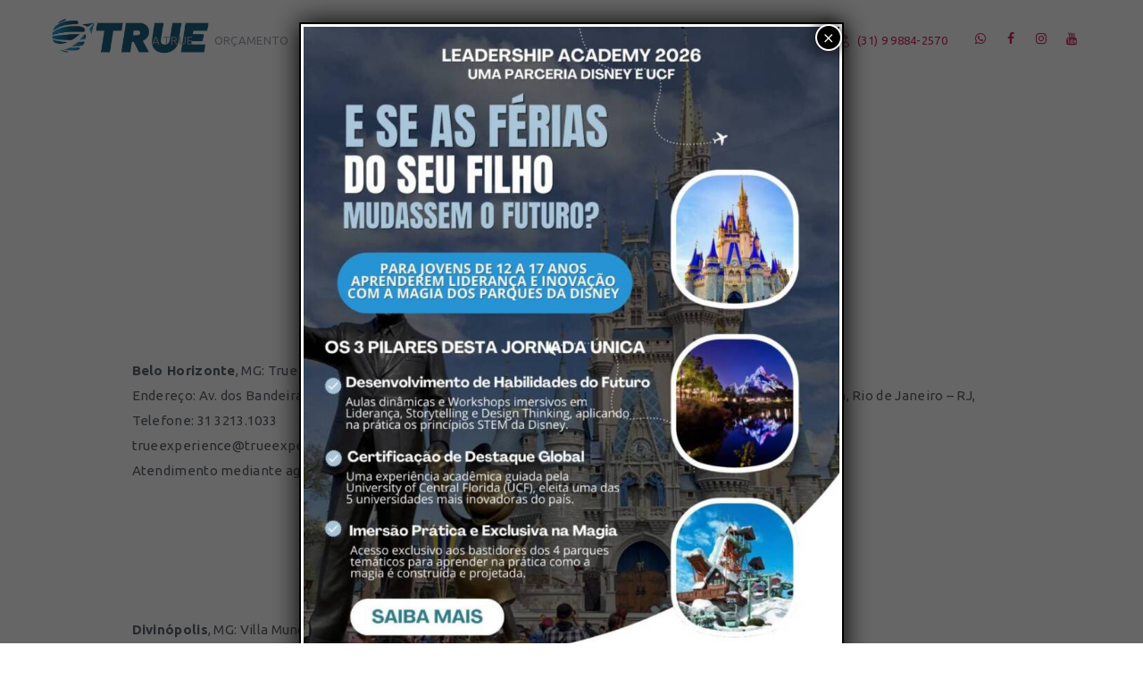

--- FILE ---
content_type: text/html; charset=UTF-8
request_url: http://trueexperience.com.br/fale-conosco/
body_size: 26399
content:
<!DOCTYPE html>
<html lang="pt-BR" class="scheme_original">

<head>
	<meta name='robots' content='index, follow, max-image-preview:large, max-snippet:-1, max-video-preview:-1' />
	<style>img:is([sizes="auto" i], [sizes^="auto," i]) { contain-intrinsic-size: 3000px 1500px }</style>
	
<!-- Google Tag Manager for WordPress by gtm4wp.com -->
<script data-cfasync="false" data-pagespeed-no-defer>
	var gtm4wp_datalayer_name = "dataLayer";
	var dataLayer = dataLayer || [];
</script>
<!-- End Google Tag Manager for WordPress by gtm4wp.com -->		<meta charset="UTF-8" />
		<meta name="viewport" content="width=device-width, initial-scale=1, maximum-scale=1">
		<meta name="format-detection" content="telephone=no">
	
		<link rel="profile" href="//gmpg.org/xfn/11" />
		<link rel="pingback" href="http://trueexperience.com.br/xmlrpc.php" />
		
	<!-- This site is optimized with the Yoast SEO plugin v25.7 - https://yoast.com/wordpress/plugins/seo/ -->
	<title>Contatos - True Experience</title>
	<link rel="canonical" href="https://trueexperience.com.br/fale-conosco/" />
	<meta property="og:locale" content="pt_BR" />
	<meta property="og:type" content="article" />
	<meta property="og:title" content="Contatos - True Experience" />
	<meta property="og:url" content="https://trueexperience.com.br/fale-conosco/" />
	<meta property="og:site_name" content="True Experience" />
	<meta property="article:publisher" content="https://www.facebook.com/trueexperience/" />
	<meta property="article:modified_time" content="2023-05-17T23:18:15+00:00" />
	<meta name="twitter:card" content="summary_large_image" />
	<meta name="twitter:site" content="@trueexperience" />
	<meta name="twitter:label1" content="Est. tempo de leitura" />
	<meta name="twitter:data1" content="2 minutos" />
	<script type="application/ld+json" class="yoast-schema-graph">{"@context":"https://schema.org","@graph":[{"@type":"WebPage","@id":"https://trueexperience.com.br/fale-conosco/","url":"https://trueexperience.com.br/fale-conosco/","name":"Contatos - True Experience","isPartOf":{"@id":"https://trueexperience.com.br/#website"},"datePublished":"2016-03-31T14:02:12+00:00","dateModified":"2023-05-17T23:18:15+00:00","breadcrumb":{"@id":"https://trueexperience.com.br/fale-conosco/#breadcrumb"},"inLanguage":"pt-BR","potentialAction":[{"@type":"ReadAction","target":["https://trueexperience.com.br/fale-conosco/"]}]},{"@type":"BreadcrumbList","@id":"https://trueexperience.com.br/fale-conosco/#breadcrumb","itemListElement":[{"@type":"ListItem","position":1,"name":"Início","item":"https://trueexperience.com.br/"},{"@type":"ListItem","position":2,"name":"Contatos"}]},{"@type":"WebSite","@id":"https://trueexperience.com.br/#website","url":"https://trueexperience.com.br/","name":"True Experience","description":"Intercambio Cultural e Turismo","publisher":{"@id":"https://trueexperience.com.br/#organization"},"potentialAction":[{"@type":"SearchAction","target":{"@type":"EntryPoint","urlTemplate":"https://trueexperience.com.br/?s={search_term_string}"},"query-input":{"@type":"PropertyValueSpecification","valueRequired":true,"valueName":"search_term_string"}}],"inLanguage":"pt-BR"},{"@type":"Organization","@id":"https://trueexperience.com.br/#organization","name":"True Experience - Intercâmbio e Viagens","url":"https://trueexperience.com.br/","logo":{"@type":"ImageObject","inLanguage":"pt-BR","@id":"https://trueexperience.com.br/#/schema/logo/image/","url":"https://trueexperience.com.br/wp-content/uploads/2025/09/logo-true-business.png","contentUrl":"https://trueexperience.com.br/wp-content/uploads/2025/09/logo-true-business.png","width":669,"height":669,"caption":"True Experience - Intercâmbio e Viagens"},"image":{"@id":"https://trueexperience.com.br/#/schema/logo/image/"},"sameAs":["https://www.facebook.com/trueexperience/","https://x.com/trueexperience","https://www.instagram.com/trueexperience/"]}]}</script>
	<!-- / Yoast SEO plugin. -->


<link rel='dns-prefetch' href='//fonts.googleapis.com' />
<link rel="alternate" type="application/rss+xml" title="Feed para True Experience &raquo;" href="https://trueexperience.com.br/feed/" />
<script type="text/javascript">
/* <![CDATA[ */
window._wpemojiSettings = {"baseUrl":"https:\/\/s.w.org\/images\/core\/emoji\/16.0.1\/72x72\/","ext":".png","svgUrl":"https:\/\/s.w.org\/images\/core\/emoji\/16.0.1\/svg\/","svgExt":".svg","source":{"concatemoji":"http:\/\/trueexperience.com.br\/wp-includes\/js\/wp-emoji-release.min.js?ver=6.8.2"}};
/*! This file is auto-generated */
!function(s,n){var o,i,e;function c(e){try{var t={supportTests:e,timestamp:(new Date).valueOf()};sessionStorage.setItem(o,JSON.stringify(t))}catch(e){}}function p(e,t,n){e.clearRect(0,0,e.canvas.width,e.canvas.height),e.fillText(t,0,0);var t=new Uint32Array(e.getImageData(0,0,e.canvas.width,e.canvas.height).data),a=(e.clearRect(0,0,e.canvas.width,e.canvas.height),e.fillText(n,0,0),new Uint32Array(e.getImageData(0,0,e.canvas.width,e.canvas.height).data));return t.every(function(e,t){return e===a[t]})}function u(e,t){e.clearRect(0,0,e.canvas.width,e.canvas.height),e.fillText(t,0,0);for(var n=e.getImageData(16,16,1,1),a=0;a<n.data.length;a++)if(0!==n.data[a])return!1;return!0}function f(e,t,n,a){switch(t){case"flag":return n(e,"\ud83c\udff3\ufe0f\u200d\u26a7\ufe0f","\ud83c\udff3\ufe0f\u200b\u26a7\ufe0f")?!1:!n(e,"\ud83c\udde8\ud83c\uddf6","\ud83c\udde8\u200b\ud83c\uddf6")&&!n(e,"\ud83c\udff4\udb40\udc67\udb40\udc62\udb40\udc65\udb40\udc6e\udb40\udc67\udb40\udc7f","\ud83c\udff4\u200b\udb40\udc67\u200b\udb40\udc62\u200b\udb40\udc65\u200b\udb40\udc6e\u200b\udb40\udc67\u200b\udb40\udc7f");case"emoji":return!a(e,"\ud83e\udedf")}return!1}function g(e,t,n,a){var r="undefined"!=typeof WorkerGlobalScope&&self instanceof WorkerGlobalScope?new OffscreenCanvas(300,150):s.createElement("canvas"),o=r.getContext("2d",{willReadFrequently:!0}),i=(o.textBaseline="top",o.font="600 32px Arial",{});return e.forEach(function(e){i[e]=t(o,e,n,a)}),i}function t(e){var t=s.createElement("script");t.src=e,t.defer=!0,s.head.appendChild(t)}"undefined"!=typeof Promise&&(o="wpEmojiSettingsSupports",i=["flag","emoji"],n.supports={everything:!0,everythingExceptFlag:!0},e=new Promise(function(e){s.addEventListener("DOMContentLoaded",e,{once:!0})}),new Promise(function(t){var n=function(){try{var e=JSON.parse(sessionStorage.getItem(o));if("object"==typeof e&&"number"==typeof e.timestamp&&(new Date).valueOf()<e.timestamp+604800&&"object"==typeof e.supportTests)return e.supportTests}catch(e){}return null}();if(!n){if("undefined"!=typeof Worker&&"undefined"!=typeof OffscreenCanvas&&"undefined"!=typeof URL&&URL.createObjectURL&&"undefined"!=typeof Blob)try{var e="postMessage("+g.toString()+"("+[JSON.stringify(i),f.toString(),p.toString(),u.toString()].join(",")+"));",a=new Blob([e],{type:"text/javascript"}),r=new Worker(URL.createObjectURL(a),{name:"wpTestEmojiSupports"});return void(r.onmessage=function(e){c(n=e.data),r.terminate(),t(n)})}catch(e){}c(n=g(i,f,p,u))}t(n)}).then(function(e){for(var t in e)n.supports[t]=e[t],n.supports.everything=n.supports.everything&&n.supports[t],"flag"!==t&&(n.supports.everythingExceptFlag=n.supports.everythingExceptFlag&&n.supports[t]);n.supports.everythingExceptFlag=n.supports.everythingExceptFlag&&!n.supports.flag,n.DOMReady=!1,n.readyCallback=function(){n.DOMReady=!0}}).then(function(){return e}).then(function(){var e;n.supports.everything||(n.readyCallback(),(e=n.source||{}).concatemoji?t(e.concatemoji):e.wpemoji&&e.twemoji&&(t(e.twemoji),t(e.wpemoji)))}))}((window,document),window._wpemojiSettings);
/* ]]> */
</script>
<style id='wp-emoji-styles-inline-css' type='text/css'>

	img.wp-smiley, img.emoji {
		display: inline !important;
		border: none !important;
		box-shadow: none !important;
		height: 1em !important;
		width: 1em !important;
		margin: 0 0.07em !important;
		vertical-align: -0.1em !important;
		background: none !important;
		padding: 0 !important;
	}
</style>
<link rel='stylesheet' id='wp-block-library-css' href='http://trueexperience.com.br/wp-includes/css/dist/block-library/style.min.css?ver=6.8.2' type='text/css' media='all' />
<style id='classic-theme-styles-inline-css' type='text/css'>
/*! This file is auto-generated */
.wp-block-button__link{color:#fff;background-color:#32373c;border-radius:9999px;box-shadow:none;text-decoration:none;padding:calc(.667em + 2px) calc(1.333em + 2px);font-size:1.125em}.wp-block-file__button{background:#32373c;color:#fff;text-decoration:none}
</style>
<link rel='stylesheet' id='dashicons-css' href='http://trueexperience.com.br/wp-includes/css/dashicons.min.css?ver=6.8.2' type='text/css' media='all' />
<link rel='stylesheet' id='essgrid-blocks-editor-css-css' href='http://trueexperience.com.br/wp-content/plugins/essential-grid/admin/includes/builders/gutenberg/build/index.css?ver=1755823271' type='text/css' media='all' />
<style id='global-styles-inline-css' type='text/css'>
:root{--wp--preset--aspect-ratio--square: 1;--wp--preset--aspect-ratio--4-3: 4/3;--wp--preset--aspect-ratio--3-4: 3/4;--wp--preset--aspect-ratio--3-2: 3/2;--wp--preset--aspect-ratio--2-3: 2/3;--wp--preset--aspect-ratio--16-9: 16/9;--wp--preset--aspect-ratio--9-16: 9/16;--wp--preset--color--black: #000000;--wp--preset--color--cyan-bluish-gray: #abb8c3;--wp--preset--color--white: #ffffff;--wp--preset--color--pale-pink: #f78da7;--wp--preset--color--vivid-red: #cf2e2e;--wp--preset--color--luminous-vivid-orange: #ff6900;--wp--preset--color--luminous-vivid-amber: #fcb900;--wp--preset--color--light-green-cyan: #7bdcb5;--wp--preset--color--vivid-green-cyan: #00d084;--wp--preset--color--pale-cyan-blue: #8ed1fc;--wp--preset--color--vivid-cyan-blue: #0693e3;--wp--preset--color--vivid-purple: #9b51e0;--wp--preset--gradient--vivid-cyan-blue-to-vivid-purple: linear-gradient(135deg,rgba(6,147,227,1) 0%,rgb(155,81,224) 100%);--wp--preset--gradient--light-green-cyan-to-vivid-green-cyan: linear-gradient(135deg,rgb(122,220,180) 0%,rgb(0,208,130) 100%);--wp--preset--gradient--luminous-vivid-amber-to-luminous-vivid-orange: linear-gradient(135deg,rgba(252,185,0,1) 0%,rgba(255,105,0,1) 100%);--wp--preset--gradient--luminous-vivid-orange-to-vivid-red: linear-gradient(135deg,rgba(255,105,0,1) 0%,rgb(207,46,46) 100%);--wp--preset--gradient--very-light-gray-to-cyan-bluish-gray: linear-gradient(135deg,rgb(238,238,238) 0%,rgb(169,184,195) 100%);--wp--preset--gradient--cool-to-warm-spectrum: linear-gradient(135deg,rgb(74,234,220) 0%,rgb(151,120,209) 20%,rgb(207,42,186) 40%,rgb(238,44,130) 60%,rgb(251,105,98) 80%,rgb(254,248,76) 100%);--wp--preset--gradient--blush-light-purple: linear-gradient(135deg,rgb(255,206,236) 0%,rgb(152,150,240) 100%);--wp--preset--gradient--blush-bordeaux: linear-gradient(135deg,rgb(254,205,165) 0%,rgb(254,45,45) 50%,rgb(107,0,62) 100%);--wp--preset--gradient--luminous-dusk: linear-gradient(135deg,rgb(255,203,112) 0%,rgb(199,81,192) 50%,rgb(65,88,208) 100%);--wp--preset--gradient--pale-ocean: linear-gradient(135deg,rgb(255,245,203) 0%,rgb(182,227,212) 50%,rgb(51,167,181) 100%);--wp--preset--gradient--electric-grass: linear-gradient(135deg,rgb(202,248,128) 0%,rgb(113,206,126) 100%);--wp--preset--gradient--midnight: linear-gradient(135deg,rgb(2,3,129) 0%,rgb(40,116,252) 100%);--wp--preset--font-size--small: 13px;--wp--preset--font-size--medium: 20px;--wp--preset--font-size--large: 36px;--wp--preset--font-size--x-large: 42px;--wp--preset--spacing--20: 0.44rem;--wp--preset--spacing--30: 0.67rem;--wp--preset--spacing--40: 1rem;--wp--preset--spacing--50: 1.5rem;--wp--preset--spacing--60: 2.25rem;--wp--preset--spacing--70: 3.38rem;--wp--preset--spacing--80: 5.06rem;--wp--preset--shadow--natural: 6px 6px 9px rgba(0, 0, 0, 0.2);--wp--preset--shadow--deep: 12px 12px 50px rgba(0, 0, 0, 0.4);--wp--preset--shadow--sharp: 6px 6px 0px rgba(0, 0, 0, 0.2);--wp--preset--shadow--outlined: 6px 6px 0px -3px rgba(255, 255, 255, 1), 6px 6px rgba(0, 0, 0, 1);--wp--preset--shadow--crisp: 6px 6px 0px rgba(0, 0, 0, 1);}:where(.is-layout-flex){gap: 0.5em;}:where(.is-layout-grid){gap: 0.5em;}body .is-layout-flex{display: flex;}.is-layout-flex{flex-wrap: wrap;align-items: center;}.is-layout-flex > :is(*, div){margin: 0;}body .is-layout-grid{display: grid;}.is-layout-grid > :is(*, div){margin: 0;}:where(.wp-block-columns.is-layout-flex){gap: 2em;}:where(.wp-block-columns.is-layout-grid){gap: 2em;}:where(.wp-block-post-template.is-layout-flex){gap: 1.25em;}:where(.wp-block-post-template.is-layout-grid){gap: 1.25em;}.has-black-color{color: var(--wp--preset--color--black) !important;}.has-cyan-bluish-gray-color{color: var(--wp--preset--color--cyan-bluish-gray) !important;}.has-white-color{color: var(--wp--preset--color--white) !important;}.has-pale-pink-color{color: var(--wp--preset--color--pale-pink) !important;}.has-vivid-red-color{color: var(--wp--preset--color--vivid-red) !important;}.has-luminous-vivid-orange-color{color: var(--wp--preset--color--luminous-vivid-orange) !important;}.has-luminous-vivid-amber-color{color: var(--wp--preset--color--luminous-vivid-amber) !important;}.has-light-green-cyan-color{color: var(--wp--preset--color--light-green-cyan) !important;}.has-vivid-green-cyan-color{color: var(--wp--preset--color--vivid-green-cyan) !important;}.has-pale-cyan-blue-color{color: var(--wp--preset--color--pale-cyan-blue) !important;}.has-vivid-cyan-blue-color{color: var(--wp--preset--color--vivid-cyan-blue) !important;}.has-vivid-purple-color{color: var(--wp--preset--color--vivid-purple) !important;}.has-black-background-color{background-color: var(--wp--preset--color--black) !important;}.has-cyan-bluish-gray-background-color{background-color: var(--wp--preset--color--cyan-bluish-gray) !important;}.has-white-background-color{background-color: var(--wp--preset--color--white) !important;}.has-pale-pink-background-color{background-color: var(--wp--preset--color--pale-pink) !important;}.has-vivid-red-background-color{background-color: var(--wp--preset--color--vivid-red) !important;}.has-luminous-vivid-orange-background-color{background-color: var(--wp--preset--color--luminous-vivid-orange) !important;}.has-luminous-vivid-amber-background-color{background-color: var(--wp--preset--color--luminous-vivid-amber) !important;}.has-light-green-cyan-background-color{background-color: var(--wp--preset--color--light-green-cyan) !important;}.has-vivid-green-cyan-background-color{background-color: var(--wp--preset--color--vivid-green-cyan) !important;}.has-pale-cyan-blue-background-color{background-color: var(--wp--preset--color--pale-cyan-blue) !important;}.has-vivid-cyan-blue-background-color{background-color: var(--wp--preset--color--vivid-cyan-blue) !important;}.has-vivid-purple-background-color{background-color: var(--wp--preset--color--vivid-purple) !important;}.has-black-border-color{border-color: var(--wp--preset--color--black) !important;}.has-cyan-bluish-gray-border-color{border-color: var(--wp--preset--color--cyan-bluish-gray) !important;}.has-white-border-color{border-color: var(--wp--preset--color--white) !important;}.has-pale-pink-border-color{border-color: var(--wp--preset--color--pale-pink) !important;}.has-vivid-red-border-color{border-color: var(--wp--preset--color--vivid-red) !important;}.has-luminous-vivid-orange-border-color{border-color: var(--wp--preset--color--luminous-vivid-orange) !important;}.has-luminous-vivid-amber-border-color{border-color: var(--wp--preset--color--luminous-vivid-amber) !important;}.has-light-green-cyan-border-color{border-color: var(--wp--preset--color--light-green-cyan) !important;}.has-vivid-green-cyan-border-color{border-color: var(--wp--preset--color--vivid-green-cyan) !important;}.has-pale-cyan-blue-border-color{border-color: var(--wp--preset--color--pale-cyan-blue) !important;}.has-vivid-cyan-blue-border-color{border-color: var(--wp--preset--color--vivid-cyan-blue) !important;}.has-vivid-purple-border-color{border-color: var(--wp--preset--color--vivid-purple) !important;}.has-vivid-cyan-blue-to-vivid-purple-gradient-background{background: var(--wp--preset--gradient--vivid-cyan-blue-to-vivid-purple) !important;}.has-light-green-cyan-to-vivid-green-cyan-gradient-background{background: var(--wp--preset--gradient--light-green-cyan-to-vivid-green-cyan) !important;}.has-luminous-vivid-amber-to-luminous-vivid-orange-gradient-background{background: var(--wp--preset--gradient--luminous-vivid-amber-to-luminous-vivid-orange) !important;}.has-luminous-vivid-orange-to-vivid-red-gradient-background{background: var(--wp--preset--gradient--luminous-vivid-orange-to-vivid-red) !important;}.has-very-light-gray-to-cyan-bluish-gray-gradient-background{background: var(--wp--preset--gradient--very-light-gray-to-cyan-bluish-gray) !important;}.has-cool-to-warm-spectrum-gradient-background{background: var(--wp--preset--gradient--cool-to-warm-spectrum) !important;}.has-blush-light-purple-gradient-background{background: var(--wp--preset--gradient--blush-light-purple) !important;}.has-blush-bordeaux-gradient-background{background: var(--wp--preset--gradient--blush-bordeaux) !important;}.has-luminous-dusk-gradient-background{background: var(--wp--preset--gradient--luminous-dusk) !important;}.has-pale-ocean-gradient-background{background: var(--wp--preset--gradient--pale-ocean) !important;}.has-electric-grass-gradient-background{background: var(--wp--preset--gradient--electric-grass) !important;}.has-midnight-gradient-background{background: var(--wp--preset--gradient--midnight) !important;}.has-small-font-size{font-size: var(--wp--preset--font-size--small) !important;}.has-medium-font-size{font-size: var(--wp--preset--font-size--medium) !important;}.has-large-font-size{font-size: var(--wp--preset--font-size--large) !important;}.has-x-large-font-size{font-size: var(--wp--preset--font-size--x-large) !important;}
:where(.wp-block-post-template.is-layout-flex){gap: 1.25em;}:where(.wp-block-post-template.is-layout-grid){gap: 1.25em;}
:where(.wp-block-columns.is-layout-flex){gap: 2em;}:where(.wp-block-columns.is-layout-grid){gap: 2em;}
:root :where(.wp-block-pullquote){font-size: 1.5em;line-height: 1.6;}
</style>
<link rel='stylesheet' id='cptch_stylesheet-css' href='http://trueexperience.com.br/wp-content/plugins/captcha/css/front_end_style.css?ver=4.4.5' type='text/css' media='all' />
<link rel='stylesheet' id='cptch_desktop_style-css' href='http://trueexperience.com.br/wp-content/plugins/captcha/css/desktop_style.css?ver=4.4.5' type='text/css' media='all' />
<link rel='stylesheet' id='cpsh-shortcodes-css' href='http://trueexperience.com.br/wp-content/plugins/column-shortcodes//assets/css/shortcodes.css?ver=1.0.1' type='text/css' media='all' />
<link rel='stylesheet' id='contact-form-7-css' href='http://trueexperience.com.br/wp-content/plugins/contact-form-7/includes/css/styles.css?ver=6.1.1' type='text/css' media='all' />
<link rel='stylesheet' id='wpdm-fonticon-css' href='http://trueexperience.com.br/wp-content/plugins/download-manager/assets/wpdm-iconfont/css/wpdm-icons.css?ver=6.8.2' type='text/css' media='all' />
<link rel='stylesheet' id='wpdm-front-css' href='http://trueexperience.com.br/wp-content/plugins/download-manager/assets/css/front.min.css?ver=6.8.2' type='text/css' media='all' />
<link rel='stylesheet' id='parent-style-css' href='http://trueexperience.com.br/wp-content/themes/work-travel-company/style.css?ver=6.8.2' type='text/css' media='all' />
<link rel='stylesheet' id='work-travel-company-font-google-fonts-style-css' href='//fonts.googleapis.com/css?family=Ubuntu:300,300italic,400,400italic,500,500italic,700,700italic&#038;subset=latin,latin-ext' type='text/css' media='all' />
<link rel='stylesheet' id='fontello-style-css' href='http://trueexperience.com.br/wp-content/themes/work-travel-company/css/fontello/css/fontello.css' type='text/css' media='all' />
<link rel='stylesheet' id='work-travel-company-main-style-css' href='http://trueexperience.com.br/wp-content/themes/work-travel-company-child/style.css' type='text/css' media='all' />
<link rel='stylesheet' id='work-travel-company-animation-style-css' href='http://trueexperience.com.br/wp-content/themes/work-travel-company/fw/css/core.animation.css' type='text/css' media='all' />
<link rel='stylesheet' id='work_travel_company-shortcodes-style-css' href='http://trueexperience.com.br/wp-content/plugins/trx_utils/shortcodes/theme.shortcodes.css' type='text/css' media='all' />
<link rel='stylesheet' id='work-travel-company-theme-style-css' href='http://trueexperience.com.br/wp-content/themes/work-travel-company/css/theme.css' type='text/css' media='all' />
<link rel='stylesheet' id='work-travel-company-custom-style-css' href='http://trueexperience.com.br/wp-content/themes/work-travel-company/fw/css/custom-style.css' type='text/css' media='all' />
<style id='work-travel-company-custom-style-inline-css' type='text/css'>
  .menu_side_nav>li ul,.menu_main_nav>li ul{width:190px}.menu_side_nav>li>ul ul,.menu_main_nav>li>ul ul{left:194px}.menu_side_nav>li>ul ul.submenu_left,.menu_main_nav>li>ul ul.submenu_left{left:-191px} .sidebar_outer_logo .logo_main,.top_panel_wrap .logo_main,.top_panel_wrap .logo_fixed{height:58px} .contacts_wrap .logo img{height:252px}.top_panel_title_inner{height:131px; width:10000px; display:table-cell; vertical-align:middle; background-position:bottom center}.top_panel_middle_phone{color:#d24fa3 !important}.page_content_wrap{padding:3.2em 0 5em}.post_content>h2{font-size:1.5em}@medias only screen and (max-width:640px){#lhc_status_container{box-sizing:content-box !important; -webkit-border-top-left-radius:20px !important; -moz-border-radius-topleft:20px !important; border-top-left-radius:20px !important; -webkit-box-shadow:-1px -1px 5px rgba(50,50,50,0.17) !important; border:1px solid #e3e3e3 !important; border-right:0 !important; border-bottom:0 !important; -moz-box-shadow:-1px -1px 5px rgba(50,50,50,0.17) !important; box-shadow:-1px -1px 5px rgba(50,50,50,0.17) !important; padding:5px 0px 0px 5px !important; width:190px !important; font-family:arial !important; font-size:12px !important; transition:1s !important; position:fixed !important; bottom:0 !important; right:0 !important; background-color:#f6f6f6 !important; z-index:2147483647 !important}#lhc_status_container .status-icon{text-decoration:none !important; font-size:12px !important; font-weight:bold !important; color:#000 !important; display:block !important; padding:10px 10px 10px 35px !important; background:url('//chat.trueexperience.com.br/design/defaulttheme/images/icons/user_green_chat.png') no-repeat left center !important}#lhc_status_container *{direction:ltr !important; text-align:left !important; font-family:arial !important; font-size:12px !important; box-sizing:content-box !important; zoom:1 !important; margin:0 !important; padding:0 !important}#lhc_status_container .lhc-text-status{display:block !important}}
</style>
<link rel='stylesheet' id='work-travel-company-responsive-style-css' href='http://trueexperience.com.br/wp-content/themes/work-travel-company/css/responsive.css' type='text/css' media='all' />
<link rel='stylesheet' id='mediaelement-css' href='http://trueexperience.com.br/wp-includes/js/mediaelement/mediaelementplayer-legacy.min.css?ver=4.2.17' type='text/css' media='all' />
<link rel='stylesheet' id='wp-mediaelement-css' href='http://trueexperience.com.br/wp-includes/js/mediaelement/wp-mediaelement.min.css?ver=6.8.2' type='text/css' media='all' />
<link rel='stylesheet' id='js_composer_front-css' href='http://trueexperience.com.br/wp-content/plugins/js_composer/assets/css/js_composer.min.css?ver=8.6.1' type='text/css' media='all' />
<link rel='stylesheet' id='popup-maker-site-css' href='//trueexperience.com.br/wp-content/uploads/pum/pum-site-styles.css?generated=1759182363&#038;ver=1.20.6' type='text/css' media='all' />
<style id='wpcf7-69640bc6aca6b-inline-inline-css' type='text/css'>
#wpcf7-69640bc6aca6b-wrapper {display:none !important; visibility:hidden !important;}
</style>
<link rel='stylesheet' id='tp-fontello-css' href='http://trueexperience.com.br/wp-content/plugins/essential-grid/public/assets/font/fontello/css/fontello.css?ver=3.1.9.3' type='text/css' media='all' />
<link rel='stylesheet' id='esg-plugin-settings-css' href='http://trueexperience.com.br/wp-content/plugins/essential-grid/public/assets/css/settings.css?ver=3.1.9.3' type='text/css' media='all' />
<link rel='stylesheet' id='work-travel-company-contact-form-7-css' href='http://trueexperience.com.br/wp-content/themes/work-travel-company/css/plugin.contact-form-7.css' type='text/css' media='all' />
<script type="text/javascript" src="http://trueexperience.com.br/wp-includes/js/jquery/jquery.min.js?ver=3.7.1" id="jquery-core-js"></script>
<script type="text/javascript" src="http://trueexperience.com.br/wp-includes/js/jquery/jquery-migrate.min.js?ver=3.4.1" id="jquery-migrate-js"></script>
<script type="text/javascript" src="http://trueexperience.com.br/wp-content/plugins/download-manager/assets/js/wpdm.min.js?ver=6.8.2" id="wpdm-frontend-js-js"></script>
<script type="text/javascript" id="wpdm-frontjs-js-extra">
/* <![CDATA[ */
var wpdm_url = {"home":"https:\/\/trueexperience.com.br\/","site":"http:\/\/trueexperience.com.br\/","ajax":"https:\/\/trueexperience.com.br\/wp-admin\/admin-ajax.php"};
var wpdm_js = {"spinner":"<i class=\"wpdm-icon wpdm-sun wpdm-spin\"><\/i>","client_id":"a56cc6aef8c9f4e3b760c7689da886bb"};
var wpdm_strings = {"pass_var":"Password Verified!","pass_var_q":"Please click following button to start download.","start_dl":"Start Download"};
/* ]]> */
</script>
<script type="text/javascript" src="http://trueexperience.com.br/wp-content/plugins/download-manager/assets/js/front.min.js?ver=3.3.21" id="wpdm-frontjs-js"></script>
<script type="text/javascript" data-jetpack-boost="ignore" src="//trueexperience.com.br/wp-content/plugins/revslider/sr6/assets/js/rbtools.min.js?ver=6.7.36" async id="tp-tools-js"></script>
<script type="text/javascript" data-jetpack-boost="ignore" src="//trueexperience.com.br/wp-content/plugins/revslider/sr6/assets/js/rs6.min.js?ver=6.7.36" async id="revmin-js"></script>
<script type="text/javascript" src="http://trueexperience.com.br/wp-content/themes/work-travel-company/fw/js/photostack/modernizr.min.js" id="modernizr-js"></script>
<script></script><link rel="https://api.w.org/" href="https://trueexperience.com.br/wp-json/" /><link rel="alternate" title="JSON" type="application/json" href="https://trueexperience.com.br/wp-json/wp/v2/pages/20" /><link rel="EditURI" type="application/rsd+xml" title="RSD" href="https://trueexperience.com.br/xmlrpc.php?rsd" />
<meta name="generator" content="WordPress 6.8.2" />
<link rel='shortlink' href='https://trueexperience.com.br/?p=20' />
<link rel="alternate" title="oEmbed (JSON)" type="application/json+oembed" href="https://trueexperience.com.br/wp-json/oembed/1.0/embed?url=https%3A%2F%2Ftrueexperience.com.br%2Ffale-conosco%2F" />
<link rel="alternate" title="oEmbed (XML)" type="text/xml+oembed" href="https://trueexperience.com.br/wp-json/oembed/1.0/embed?url=https%3A%2F%2Ftrueexperience.com.br%2Ffale-conosco%2F&#038;format=xml" />
<script type="text/javascript">
(function($) {
        $(document).ready(function() {
                fixCF7MultiSubmit();
                function fixCF7MultiSubmit(){
                                jQuery('input.wpcf7-submit[type="submit"]').click(function() {
                                        var disabled = jQuery(this).attr('data-disabled');
                                        if (disabled && disabled == "disabled") {
                                                return false;
                                        } else {
                                                jQuery(this).attr('data-disabled',"disabled");
                                                return true;
                                        }
                                });
                        jQuery('.wpcf7').bind("wpcf7submit",function(){
                                jQuery(this).find('input.wpcf7-submit[type="submit"]').attr('data-disabled',"enabled");
                        });
                }
        });
}(jQuery));
</script>  <script src="https://cdn.onesignal.com/sdks/web/v16/OneSignalSDK.page.js" defer></script>
  <script>
          window.OneSignalDeferred = window.OneSignalDeferred || [];
          OneSignalDeferred.push(async function(OneSignal) {
            await OneSignal.init({
              appId: "<br />
<b>Warning</b>:  Undefined array key "app_id" in <b>/home/nwiflppw/public_html/wp-content/plugins/onesignal-free-web-push-notifications/v3/onesignal-init.php</b> on line <b>20</b><br />
",
              serviceWorkerOverrideForTypical: true,
              path: "http://trueexperience.com.br/wp-content/plugins/onesignal-free-web-push-notifications/sdk_files/",
              serviceWorkerParam: { scope: "/wp-content/plugins/onesignal-free-web-push-notifications/sdk_files/push/onesignal/" },
              serviceWorkerPath: "OneSignalSDKWorker.js",
            });
          });

          // Unregister the legacy OneSignal service worker to prevent scope conflicts
          navigator.serviceWorker.getRegistrations().then((registrations) => {
            // Iterate through all registered service workers
            registrations.forEach((registration) => {
              // Check the script URL to identify the specific service worker
              if (registration.active && registration.active.scriptURL.includes('OneSignalSDKWorker.js.php')) {
                // Unregister the service worker
                registration.unregister().then((success) => {
                  if (success) {
                    console.log('OneSignalSW: Successfully unregistered:', registration.active.scriptURL);
                  } else {
                    console.log('OneSignalSW: Failed to unregister:', registration.active.scriptURL);
                  }
                });
              }
            });
          }).catch((error) => {
            console.error('Error fetching service worker registrations:', error);
          });
        </script>

<!-- Google Tag Manager for WordPress by gtm4wp.com -->
<!-- GTM Container placement set to automatic -->
<script data-cfasync="false" data-pagespeed-no-defer type="text/javascript">
	var dataLayer_content = {"pagePostType":"page","pagePostType2":"single-page","pagePostAuthor":"True Experience"};
	dataLayer.push( dataLayer_content );
</script>
<script data-cfasync="false" data-pagespeed-no-defer type="text/javascript">
(function(w,d,s,l,i){w[l]=w[l]||[];w[l].push({'gtm.start':
new Date().getTime(),event:'gtm.js'});var f=d.getElementsByTagName(s)[0],
j=d.createElement(s),dl=l!='dataLayer'?'&l='+l:'';j.async=true;j.src=
'//www.googletagmanager.com/gtm.js?id='+i+dl;f.parentNode.insertBefore(j,f);
})(window,document,'script','dataLayer','GTM-PFCZ8MD');
</script>
<!-- End Google Tag Manager for WordPress by gtm4wp.com -->	<script type="text/javascript" >
		function wpmautic_send(){
			if ('undefined' === typeof mt) {
				if (console !== undefined) {
					console.warn('WPMautic: mt not defined. Did you load mtc.js ?');
				}
				return false;
			}
			// Add the mt('send', 'pageview') script with optional tracking attributes.
			mt('send', 'pageview');
		}

			(function(w,d,t,u,n,a,m){w['MauticTrackingObject']=n;
			w[n]=w[n]||function(){(w[n].q=w[n].q||[]).push(arguments)},a=d.createElement(t),
			m=d.getElementsByTagName(t)[0];a.async=1;a.src=u;m.parentNode.insertBefore(a,m)
		})(window,document,'script','https://mautic.trueexperience.com.br/mtc.js','mt');

		wpmautic_send();
			</script>
	<meta name="generator" content="Powered by WPBakery Page Builder - drag and drop page builder for WordPress."/>
<meta name="generator" content="Powered by Slider Revolution 6.7.36 - responsive, Mobile-Friendly Slider Plugin for WordPress with comfortable drag and drop interface." />
<link rel="icon" href="https://trueexperience.com.br/wp-content/uploads/2025/09/cropped-true-logo-icon-01-2-32x32.png" sizes="32x32" />
<link rel="icon" href="https://trueexperience.com.br/wp-content/uploads/2025/09/cropped-true-logo-icon-01-2-192x192.png" sizes="192x192" />
<link rel="apple-touch-icon" href="https://trueexperience.com.br/wp-content/uploads/2025/09/cropped-true-logo-icon-01-2-180x180.png" />
<meta name="msapplication-TileImage" content="https://trueexperience.com.br/wp-content/uploads/2025/09/cropped-true-logo-icon-01-2-270x270.png" />
<script data-jetpack-boost="ignore">function setREVStartSize(e){
			//window.requestAnimationFrame(function() {
				window.RSIW = window.RSIW===undefined ? window.innerWidth : window.RSIW;
				window.RSIH = window.RSIH===undefined ? window.innerHeight : window.RSIH;
				try {
					var pw = document.getElementById(e.c).parentNode.offsetWidth,
						newh;
					pw = pw===0 || isNaN(pw) || (e.l=="fullwidth" || e.layout=="fullwidth") ? window.RSIW : pw;
					e.tabw = e.tabw===undefined ? 0 : parseInt(e.tabw);
					e.thumbw = e.thumbw===undefined ? 0 : parseInt(e.thumbw);
					e.tabh = e.tabh===undefined ? 0 : parseInt(e.tabh);
					e.thumbh = e.thumbh===undefined ? 0 : parseInt(e.thumbh);
					e.tabhide = e.tabhide===undefined ? 0 : parseInt(e.tabhide);
					e.thumbhide = e.thumbhide===undefined ? 0 : parseInt(e.thumbhide);
					e.mh = e.mh===undefined || e.mh=="" || e.mh==="auto" ? 0 : parseInt(e.mh,0);
					if(e.layout==="fullscreen" || e.l==="fullscreen")
						newh = Math.max(e.mh,window.RSIH);
					else{
						e.gw = Array.isArray(e.gw) ? e.gw : [e.gw];
						for (var i in e.rl) if (e.gw[i]===undefined || e.gw[i]===0) e.gw[i] = e.gw[i-1];
						e.gh = e.el===undefined || e.el==="" || (Array.isArray(e.el) && e.el.length==0)? e.gh : e.el;
						e.gh = Array.isArray(e.gh) ? e.gh : [e.gh];
						for (var i in e.rl) if (e.gh[i]===undefined || e.gh[i]===0) e.gh[i] = e.gh[i-1];
											
						var nl = new Array(e.rl.length),
							ix = 0,
							sl;
						e.tabw = e.tabhide>=pw ? 0 : e.tabw;
						e.thumbw = e.thumbhide>=pw ? 0 : e.thumbw;
						e.tabh = e.tabhide>=pw ? 0 : e.tabh;
						e.thumbh = e.thumbhide>=pw ? 0 : e.thumbh;
						for (var i in e.rl) nl[i] = e.rl[i]<window.RSIW ? 0 : e.rl[i];
						sl = nl[0];
						for (var i in nl) if (sl>nl[i] && nl[i]>0) { sl = nl[i]; ix=i;}
						var m = pw>(e.gw[ix]+e.tabw+e.thumbw) ? 1 : (pw-(e.tabw+e.thumbw)) / (e.gw[ix]);
						newh =  (e.gh[ix] * m) + (e.tabh + e.thumbh);
					}
					var el = document.getElementById(e.c);
					if (el!==null && el) el.style.height = newh+"px";
					el = document.getElementById(e.c+"_wrapper");
					if (el!==null && el) {
						el.style.height = newh+"px";
						el.style.display = "block";
					}
				} catch(e){
					console.log("Failure at Presize of Slider:" + e)
				}
			//});
		  };</script>
		<style type="text/css" id="wp-custom-css">
			.post_author .post_author_avatar {
    visibility: hidden;
}
.post_author .post_author_title {
    visibility: hidden;
}
.top_panel_middle {
    background-repeat: repeat;
    background-position: center top;
    padding-top: 1em !important;
    padding-right: 0px;
    padding-bottom: 0em !important;
    padding-left: 0px;
}

.wpcf7 input {
    padding: 0.7em 1.8em !important;
    margin: 0.5em !important;
    border-width: 2px !important;
    border-style: solid !important;
    line-height: 2em !important;
    font-size: 1em !important;
    min-width: 100%;
}

.wpcf7-form .wpcf7-form-control-wrap input, .wpcf7-form .wpcf7-form-control-wrap select, .wpcf7-form .wpcf7-form-control-wrap textarea {
    min-width: 100%;
}
.post_info {
    font-size: 0.9333em;
    line-height: 1.4286em;
    margin-bottom: 2.4286em;
    display: none;
}

.pum-theme-27157 .pum-title, .pum-theme-whatsapp .pum-title {
    background-color: #265c54;
    color: #ffffff;
    text-align: left;
    text-shadow: 0px 0px 0px rgba(2, 2, 2, 0.23);
    font-family: inherit;
    font-weight: 400;
    font-size: 16px;
    line-height: normal;
    padding-top: 15px;
    padding-right: 30px;
    padding-bottom: 15px;
    padding-left: 15px;
}

.pum-theme-27157 .pum-content, .pum-theme-whatsapp .pum-content {
    color: #2d2d2d;
    font-family: inherit;
    font-weight: 100;
    padding: 15px;
}

.pum-theme-27157 .pum-content, .pum-theme-whatsapp .pum-content input {
    min-width: 95%;
    max-width: 95% !important;
}

.pum-theme-27157 .pum-content span {
    margin-bottom: 0px !important;;
}

#whatsapp-button {
    background-color: #53a451;
    color: white;
    font-weight: 400;
    font-size: 20px;
    border-radius: 5px;
    width: 100%;
}		</style>
		<noscript><style> .wpb_animate_when_almost_visible { opacity: 1; }</style></noscript><meta name="generator" content="WordPress Download Manager 3.3.21" />
                <style>
        /* WPDM Link Template Styles */        </style>
                <style>

            :root {
                --color-primary: #4a8eff;
                --color-primary-rgb: 74, 142, 255;
                --color-primary-hover: #5998ff;
                --color-primary-active: #3281ff;
                --color-secondary: #6c757d;
                --color-secondary-rgb: 108, 117, 125;
                --color-secondary-hover: #6c757d;
                --color-secondary-active: #6c757d;
                --color-success: #018e11;
                --color-success-rgb: 1, 142, 17;
                --color-success-hover: #0aad01;
                --color-success-active: #0c8c01;
                --color-info: #2CA8FF;
                --color-info-rgb: 44, 168, 255;
                --color-info-hover: #2CA8FF;
                --color-info-active: #2CA8FF;
                --color-warning: #FFB236;
                --color-warning-rgb: 255, 178, 54;
                --color-warning-hover: #FFB236;
                --color-warning-active: #FFB236;
                --color-danger: #ff5062;
                --color-danger-rgb: 255, 80, 98;
                --color-danger-hover: #ff5062;
                --color-danger-active: #ff5062;
                --color-green: #30b570;
                --color-blue: #0073ff;
                --color-purple: #8557D3;
                --color-red: #ff5062;
                --color-muted: rgba(69, 89, 122, 0.6);
                --wpdm-font: "Sen", -apple-system, BlinkMacSystemFont, "Segoe UI", Roboto, Helvetica, Arial, sans-serif, "Apple Color Emoji", "Segoe UI Emoji", "Segoe UI Symbol";
            }

            .wpdm-download-link.btn.btn-primary {
                border-radius: 4px;
            }


        </style>
        </head>

<body class="wp-singular page-template-default page page-id-20 page-parent wp-theme-work-travel-company wp-child-theme-work-travel-company-child work_travel_company_body body_style_wide body_filled article_style_stretch layout_single-standard template_single-standard scheme_original top_panel_show top_panel_above sidebar_hide sidebar_outer_hide wpb-js-composer js-comp-ver-8.6.1 vc_responsive">
      
<!-- GTM Container placement set to automatic -->
<!-- Google Tag Manager (noscript) -->
				<noscript><iframe src="https://www.googletagmanager.com/ns.html?id=GTM-PFCZ8MD" height="0" width="0" style="display:none;visibility:hidden" aria-hidden="true"></iframe></noscript>
<!-- End Google Tag Manager (noscript) -->
	<!-- Global site tag (gtag.js) - Google Analytics -->
<script async src="https://www.googletagmanager.com/gtag/js?id=UA-48576207-1"></script>
<script>
  window.dataLayer = window.dataLayer || [];
  function gtag(){dataLayer.push(arguments);}
  gtag('js', new Date());

  gtag('config', 'UA-48576207-1');
</script>

<script type="text/javascript">
//Formularios
document.addEventListener( 'wpcf7submit', function(event) {
 gtag('event', 'generate_lead', { 'event_category': 'engagement',  'event_label': 'Formulario '+event.detail.contactFormId+''});

}, false );

//WhatsApp
jQuery(document).on('click', '.social_wechat', function(e){
   gtag('event', 'generate_lead', { 'event_category': 'engagement',  'event_label': 'WhatsApp'});
});

//WhatsApp2
jQuery(document).on('click', '.eventWhatsApp', function(e){
   gtag('event', 'generate_lead', { 'event_category': 'engagement',  'event_label': 'WhatsApp'});
});


//Contact form name
jQuery(function() {
  jQuery("input[name='nome']").change(function() {
    var str = jQuery("input[name='nome']").val();
    var arr = str.split(/ (.*)/);
    jQuery("input[name='nome']").val(arr[0].toUpperCase());
    jQuery("input[name='sobrenome']").val(arr[1].toUpperCase());
  });
});

</script>

<script type="text/javascript">
var LHCChatOptions = {};
LHCChatOptions.opt = {widget_height:340,widget_width:300,popup_height:520,popup_width:500,domain:'trueexperience.com.br'};
(function() {
var po = document.createElement('script'); po.type = 'text/javascript'; po.async = true;
var referrer = (document.referrer) ? encodeURIComponent(document.referrer.substr(document.referrer.indexOf('://')+1)) : '';
var location  = (document.location) ? encodeURIComponent(window.location.href.substring(window.location.protocol.length)) : '';
po.src = '//chat.trueexperience.com.br/index.php/por/chat/getstatus/(click)/internal/(position)/bottom_right/(ma)/br/(top)/350/(units)/pixels/(leaveamessage)/true?r='+referrer+'&l='+location;
var s = document.getElementsByTagName('script')[0]; s.parentNode.insertBefore(po, s);
})();
</script>

<!-- Facebook Pixel Code -->
<script>
!function(f,b,e,v,n,t,s){if(f.fbq)return;n=f.fbq=function(){n.callMethod?
n.callMethod.apply(n,arguments):n.queue.push(arguments)};if(!f._fbq)f._fbq=n;
n.push=n;n.loaded=!0;n.version='2.0';n.queue=[];t=b.createElement(e);t.async=!0;
t.src=v;s=b.getElementsByTagName(e)[0];s.parentNode.insertBefore(t,s)}(window,
document,'script','https://connect.facebook.net/en_US/fbevents.js');
fbq('init', '1776442769265796', {
em: 'insert_email_variable,'
});
fbq('track', 'PageView');
</script>
<noscript><img height="1" width="1" style="display:none"
src="https://www.facebook.com/tr?id=1776442769265796&ev=PageView&noscript=1"
/></noscript>
<!-- DO NOT MODIFY -->
<!-- End Facebook Pixel Code -->

<script>
//http://epsiloncool.ru/programmirovanie/preventing-multiple-submits-in-contact-form-7
jQuery(document).on('click', '.wpcf7-submit', function(e){
     if( jQuery('.ajax-loader').hasClass('is-active') ) {
          e.preventDefault();
          return false;
     }
});
</script>

<script src="https://use.fontawesome.com/3b40d8c8af.js"></script>

<script src="//mautic.trueexperience.com.br/focus/1.js" type="text/javascript" charset="utf-8" async="async"></script>
<script src="//mautic.trueexperience.com.br/focus/2.js" type="text/javascript" charset="utf-8" async="async"></script>

<style>
header .logo_slogan {
    visibility: hidden;
}
.logo_text {
    visibility: hidden; !important;
}

.logo_slogan {
    visibility: hidden; !important;
}

footer .logo .logo_text {
    visibility: hidden;
    font-size: 0px !important;
}
footer .logo .logo_slogan {
    visibility: hidden;
    font-size: 0px !important;
}
.logo_footer {
    height: 126px !important;
}
footer .logo {
    margin-bottom: 0px !important; 
}

.vc_custom_1464855846993 {
    background-image: url(https://trueexperience.com.br/wp-content/uploads/2016/03/bg-3.jpg) !important;
    background-position: center !important;
    background-repeat: no-repeat !important;
    background-size: cover !important;
}
.vc_custom_1464858006420 {
    background: #282828 url(https://trueexperience.com.br/wp-content/uploads/2016/03/bg-2.jpg) !important;
    background-position: center !important;
    background-repeat: no-repeat !important;
    background-size: cover !important;
}
.vc_custom_1464858026676 {
    background-image: url(https://trueexperience.com.br/wp-content/uploads/2016/03/bg-4.jpg) !important;
    background-position: center !important;
    background-repeat: no-repeat !important;
    background-size: cover !important;
}
.home .wpcf7 input {
    padding: 0.9333em 0.9333em;
    margin: 0.5em !important;
    border-width: 2px;
    border-style: solid;
    line-height: 2em;
    font-size: 1em;
}
.home .wpcf7 textarea {
    padding: 0.9333em 0.9333em;
    margin: 0.5em !important;
    border-width: 2px;
    border-style: solid;
    line-height: 2em;
    font-size: 1em;
}
.home .wpcf7 br {
    display: block !important;
    margin: 1px !important;
    line-height: 1px !important;
    content: " " !important;
}
.term-intercambio .post_info_posted {
    visibility:hidden;
}
.term-viagens .post_info_posted {
    visibility:hidden;
}
.category-destinos .post_info_posted {
    visibility:hidden;
}
.scroll_to_top {
     visibility:hidden;
}
.icon-wechat::before {
    font: normal normal normal 14px/1 FontAwesome;
    content: '';
}

.home .wpcf7-none input {
    padding: 0.45em 0.5em;
    margin: 0 !important;
    border-width: 0px;
    border-style: solid;
    line-height: 1.3333em;
    font-size: 1em;
}
.home .wpcf7-none textarea {
    padding: 0.9333em 0.9333em;
    margin: 0.5em !important;
    border-width: 2px;
    border-style: solid;
    line-height: 2em;
    font-size: 1em;
}
.home .wpcf7-none br {
    display: block !important;
    margin: 0px !important;
    line-height: 0px !important;
    content: "" !important;
}
 .wpcf7-bg-alfa1 {
    background-color: rgba(0,0,0,0.5);
} 
 .wpcf7-bg-alfa2 {
    background-color: rgba(0, 165, 209,0.5);
-webkit-border-radius: 0.8667em;
-moz-border-radius: 0.8667em;
border-radius: 0.8667em;
} 
 .wpcf7-bg-alfa2 input[type=text],  input[type=email], select, textarea {
    width: 80% !important;
}
.block-content-center {
    text-align: center;
}
.wpcf7-size input, select {
    width: 90%;
}
.post_author .post_author_avatar {
    float: left;
    margin: 0 28px 10px 0;
    overflow: hidden;
    width: auto !important;
    height: 120px;
}
#unidades-ultimas-promocoes .post_layout_news-preview .post_featured {
    height: 14em;
    max-height: 14em;

}
#unidades-canal-do-viajante .post_layout_news-preview .post_featured {
    height: 10em;
    max-height: 10em;

}
</style><a id="toc_home" class="sc_anchor" title="Home" data-description="&lt;i&gt;Return to Home&lt;/i&gt; - &lt;br&gt;navigate to home page of the site" data-icon="icon-home" data-url="https://trueexperience.com.br/" data-separator="yes"></a>
	
	
	
	<div class="body_wrap">

		
		<div class="page_wrap">

					

		<div class="top_panel_fixed_wrap"></div>

		<header class="top_panel_wrap top_panel_style_4 scheme_original">
			<div class="top_panel_wrap_inner top_panel_inner_style_4 top_panel_position_above">
			
			
			<div class="top_panel_middle" >
				<div class="content_wrap">
					<div class="contact_logo">
								<div class="logo">
			<a href="https://trueexperience.com.br/"><img src="https://trueexperience.com.br/wp-content/uploads/2025/09/true-logo-horizontal-01.jpg" class="logo_main" alt="img" width="1280" height="287"><img src="https://trueexperience.com.br/wp-content/uploads/2025/09/true-logo-horizontal-01.jpg" class="logo_fixed" alt="img" width="1280" height="287"><div class="logo_text">True Experience</div><br><div class="logo_slogan">Intercambio Cultural e Turismo</div></a>
		</div>
							</div>
					<div class="menu_main_wrap">
                                                    <div class="top_panel_middle_socials">
                                <div class="sc_socials sc_socials_type_icons sc_socials_shape_square sc_socials_size_tiny"><div class="sc_socials_item"><a href="https://trueexperience.com.br/whatsapp" target="_blank" class="social_icons social_wechat"><span class="icon-wechat"></span></a></div><div class="sc_socials_item"><a href="https://pt-br.facebook.com/trueexperience" target="_blank" class="social_icons social_facebook"><span class="icon-facebook"></span></a></div><div class="sc_socials_item"><a href="https://www.instagram.com/trueexperience/" target="_blank" class="social_icons social_instagramm"><span class="icon-instagramm"></span></a></div><div class="sc_socials_item"><a href="https://www.youtube.com/user/TrueExperienceMG" target="_blank" class="social_icons social_youtube"><span class="icon-youtube"></span></a></div></div>                            </div>
                                                                                <div class="top_panel_middle_phone icon-technology-1">
                                    <a href="tel:(31) 9 9884-2570">(31) 9 9884-2570</a>
                                </div>
                            						<nav class="menu_main_nav_area">
							<ul id="menu_main" class="menu_main_nav"><li id="menu-item-1615" class="menu-item menu-item-type-post_type menu-item-object-page menu-item-has-children menu-item-1615"><a href="https://trueexperience.com.br/sobre-a-true-experience/">A True</a>
<ul class="sub-menu">
	<li id="menu-item-2021" class="menu-item menu-item-type-post_type menu-item-object-page menu-item-2021"><a href="https://trueexperience.com.br/sobre-a-true-experience/">Sobre nós</a></li>
	<li id="menu-item-1726" class="menu-item menu-item-type-post_type menu-item-object-page menu-item-1726"><a href="https://trueexperience.com.br/equipe/">Equipe</a></li>
	<li id="menu-item-1952" class="menu-item menu-item-type-post_type menu-item-object-page menu-item-1952"><a href="https://trueexperience.com.br/tour-virtual-360o/">Tour virtual 360º</a></li>
	<li id="menu-item-6855" class="menu-item menu-item-type-post_type menu-item-object-page menu-item-6855"><a href="https://trueexperience.com.br/goiania/">Goiânia</a></li>
	<li id="menu-item-2981" class="menu-item menu-item-type-custom menu-item-object-custom menu-item-2981"><a href="https://trueexperience.com.br/rio/">Rio de Janeiro</a></li>
</ul>
</li>
<li id="menu-item-24111" class="menu-item menu-item-type-custom menu-item-object-custom menu-item-24111"><a href="https://orcamento.trueexperience.com.br/true/web/ecommerce/search?language=pt_br&#038;offshore=true&#038;nationality_id=29">Orçamento</a></li>
<li id="menu-item-27141" class="menu-item menu-item-type-taxonomy menu-item-object-category menu-item-27141"><a href="https://trueexperience.com.br/categorias/promocoes/">Promoções</a></li>
<li id="menu-item-1641" class="menu-item menu-item-type-custom menu-item-object-custom menu-item-has-children menu-item-1641"><a href="/services_group/intercambio/">Intercâmbios</a>
<ul class="sub-menu">
	<li id="menu-item-9086" class="menu-item menu-item-type-custom menu-item-object-custom menu-item-9086"><a href="https://trueexperience.com.br/services/curso-de-idiomas-2/">Curso de Idiomas</a></li>
	<li id="menu-item-9087" class="menu-item menu-item-type-custom menu-item-object-custom menu-item-has-children menu-item-9087"><a href="https://trueexperience.com.br/services/estudo-e-trabalho/">Estudo e Trabalho</a>
	<ul class="sub-menu">
		<li id="menu-item-9885" class="menu-item menu-item-type-custom menu-item-object-custom menu-item-9885"><a href="https://trueexperience.com.br/services/jobs-malta/">JOBS Malta</a></li>
		<li id="menu-item-9886" class="menu-item menu-item-type-custom menu-item-object-custom menu-item-9886"><a href="https://trueexperience.com.br/services/jobs-espanha/">JOBS Espanha</a></li>
		<li id="menu-item-9887" class="menu-item menu-item-type-custom menu-item-object-custom menu-item-9887"><a href="http://trueexperience.com.br/services/jobs-franca-2/">JOBS França</a></li>
		<li id="menu-item-9094" class="menu-item menu-item-type-custom menu-item-object-custom menu-item-9094"><a href="https://trueexperience.com.br/services/jobs-irlanda/">JOBS Irlanda</a></li>
		<li id="menu-item-9095" class="menu-item menu-item-type-custom menu-item-object-custom menu-item-9095"><a href="https://trueexperience.com.br/services/jobs-australia-nova-zelandia/">JOBS Austrália | Nova Zelândia</a></li>
		<li id="menu-item-9096" class="menu-item menu-item-type-custom menu-item-object-custom menu-item-9096"><a href="https://trueexperience.com.br/services/jobs-trabalhar-e-estudar-no-canada/">JOBS Canadá</a></li>
	</ul>
</li>
	<li id="menu-item-9088" class="menu-item menu-item-type-custom menu-item-object-custom menu-item-9088"><a href="https://trueexperience.com.br/services/high-school-2/">High School</a></li>
	<li id="menu-item-9089" class="menu-item menu-item-type-custom menu-item-object-custom menu-item-9089"><a href="https://trueexperience.com.br/services/jobs-usa/">Jobs USA</a></li>
	<li id="menu-item-9090" class="menu-item menu-item-type-custom menu-item-object-custom menu-item-9090"><a href="https://trueexperience.com.br/services/have-fun/">Have Fun (Adolescentes)</a></li>
	<li id="menu-item-9091" class="menu-item menu-item-type-custom menu-item-object-custom menu-item-9091"><a href="https://trueexperience.com.br/services/au-pair/">Au Pair</a></li>
	<li id="menu-item-9092" class="menu-item menu-item-type-custom menu-item-object-custom menu-item-9092"><a href="https://trueexperience.com.br/services/university-programs/">Programas Universitários</a></li>
	<li id="menu-item-9093" class="menu-item menu-item-type-custom menu-item-object-custom menu-item-has-children menu-item-9093"><a href="https://trueexperience.com.br">Outros Programas</a>
	<ul class="sub-menu">
		<li id="menu-item-9098" class="menu-item menu-item-type-custom menu-item-object-custom menu-item-9098"><a href="https://trueexperience.com.br/services/estagios/">Estágio</a></li>
		<li id="menu-item-9099" class="menu-item menu-item-type-custom menu-item-object-custom menu-item-9099"><a href="https://trueexperience.com.br/services/trabalho-voluntario/">Trabalho Voluntário</a></li>
		<li id="menu-item-9100" class="menu-item menu-item-type-custom menu-item-object-custom menu-item-9100"><a href="https://trueexperience.com.br/services/terceira-idade/">Terceira Idade</a></li>
		<li id="menu-item-9101" class="menu-item menu-item-type-custom menu-item-object-custom menu-item-9101"><a href="https://trueexperience.com.br/services/receba-intercambistas/">Receba Intercambistas</a></li>
	</ul>
</li>
</ul>
</li>
<li id="menu-item-1561" class="menu-item menu-item-type-custom menu-item-object-custom menu-item-1561"><a href="/services_group/viagens/">Viagens</a></li>
<li id="menu-item-2236" class="menu-item menu-item-type-custom menu-item-object-custom menu-item-has-children menu-item-2236"><a href="#">Canal do Viajante</a>
<ul class="sub-menu">
	<li id="menu-item-2235" class="menu-item menu-item-type-taxonomy menu-item-object-category menu-item-2235"><a href="https://trueexperience.com.br/categorias/canal-do-viajante/">Blog do Viajante</a></li>
	<li id="menu-item-1732" class="menu-item menu-item-type-taxonomy menu-item-object-category menu-item-1732"><a href="https://trueexperience.com.br/categorias/destinos/">Destinos</a></li>
</ul>
</li>
<li id="menu-item-1578" class="menu-item menu-item-type-post_type menu-item-object-page current-menu-item page_item page-item-20 current_page_item menu-item-1578"><a href="https://trueexperience.com.br/fale-conosco/" aria-current="page">Contato</a></li>
</ul>						</nav>
					</div>
				</div>
			</div>

			</div>
		</header>

			<div class="header_mobile">
		<div class="content_wrap">
			<div class="menu_button icon-menu"></div>
					<div class="logo">
			<a href="https://trueexperience.com.br/"><img src="https://trueexperience.com.br/wp-content/uploads/2025/09/true-logo-horizontal-01.jpg" class="logo_main" alt="img" width="1280" height="287"><div class="logo_text">True Experience</div><br><div class="logo_slogan">Intercambio Cultural e Turismo</div></a>
		</div>
				</div>
		<div class="side_wrap">
			<div class="close">Close</div>
			<div class="panel_top">
				<nav class="menu_main_nav_area">
					<ul id="menu_mobile" class="menu_main_nav"><li class="menu-item menu-item-type-post_type menu-item-object-page menu-item-has-children menu-item-1615"><a href="https://trueexperience.com.br/sobre-a-true-experience/">A True</a>
<ul class="sub-menu">
	<li class="menu-item menu-item-type-post_type menu-item-object-page menu-item-2021"><a href="https://trueexperience.com.br/sobre-a-true-experience/">Sobre nós</a></li>
	<li class="menu-item menu-item-type-post_type menu-item-object-page menu-item-1726"><a href="https://trueexperience.com.br/equipe/">Equipe</a></li>
	<li class="menu-item menu-item-type-post_type menu-item-object-page menu-item-1952"><a href="https://trueexperience.com.br/tour-virtual-360o/">Tour virtual 360º</a></li>
	<li class="menu-item menu-item-type-post_type menu-item-object-page menu-item-6855"><a href="https://trueexperience.com.br/goiania/">Goiânia</a></li>
	<li class="menu-item menu-item-type-custom menu-item-object-custom menu-item-2981"><a href="https://trueexperience.com.br/rio/">Rio de Janeiro</a></li>
</ul>
</li>
<li class="menu-item menu-item-type-custom menu-item-object-custom menu-item-24111"><a href="https://orcamento.trueexperience.com.br/true/web/ecommerce/search?language=pt_br&#038;offshore=true&#038;nationality_id=29">Orçamento</a></li>
<li class="menu-item menu-item-type-taxonomy menu-item-object-category menu-item-27141"><a href="https://trueexperience.com.br/categorias/promocoes/">Promoções</a></li>
<li class="menu-item menu-item-type-custom menu-item-object-custom menu-item-has-children menu-item-1641"><a href="/services_group/intercambio/">Intercâmbios</a>
<ul class="sub-menu">
	<li class="menu-item menu-item-type-custom menu-item-object-custom menu-item-9086"><a href="https://trueexperience.com.br/services/curso-de-idiomas-2/">Curso de Idiomas</a></li>
	<li class="menu-item menu-item-type-custom menu-item-object-custom menu-item-has-children menu-item-9087"><a href="https://trueexperience.com.br/services/estudo-e-trabalho/">Estudo e Trabalho</a>
	<ul class="sub-menu">
		<li class="menu-item menu-item-type-custom menu-item-object-custom menu-item-9885"><a href="https://trueexperience.com.br/services/jobs-malta/">JOBS Malta</a></li>
		<li class="menu-item menu-item-type-custom menu-item-object-custom menu-item-9886"><a href="https://trueexperience.com.br/services/jobs-espanha/">JOBS Espanha</a></li>
		<li class="menu-item menu-item-type-custom menu-item-object-custom menu-item-9887"><a href="http://trueexperience.com.br/services/jobs-franca-2/">JOBS França</a></li>
		<li class="menu-item menu-item-type-custom menu-item-object-custom menu-item-9094"><a href="https://trueexperience.com.br/services/jobs-irlanda/">JOBS Irlanda</a></li>
		<li class="menu-item menu-item-type-custom menu-item-object-custom menu-item-9095"><a href="https://trueexperience.com.br/services/jobs-australia-nova-zelandia/">JOBS Austrália | Nova Zelândia</a></li>
		<li class="menu-item menu-item-type-custom menu-item-object-custom menu-item-9096"><a href="https://trueexperience.com.br/services/jobs-trabalhar-e-estudar-no-canada/">JOBS Canadá</a></li>
	</ul>
</li>
	<li class="menu-item menu-item-type-custom menu-item-object-custom menu-item-9088"><a href="https://trueexperience.com.br/services/high-school-2/">High School</a></li>
	<li class="menu-item menu-item-type-custom menu-item-object-custom menu-item-9089"><a href="https://trueexperience.com.br/services/jobs-usa/">Jobs USA</a></li>
	<li class="menu-item menu-item-type-custom menu-item-object-custom menu-item-9090"><a href="https://trueexperience.com.br/services/have-fun/">Have Fun (Adolescentes)</a></li>
	<li class="menu-item menu-item-type-custom menu-item-object-custom menu-item-9091"><a href="https://trueexperience.com.br/services/au-pair/">Au Pair</a></li>
	<li class="menu-item menu-item-type-custom menu-item-object-custom menu-item-9092"><a href="https://trueexperience.com.br/services/university-programs/">Programas Universitários</a></li>
	<li class="menu-item menu-item-type-custom menu-item-object-custom menu-item-has-children menu-item-9093"><a href="https://trueexperience.com.br">Outros Programas</a>
	<ul class="sub-menu">
		<li class="menu-item menu-item-type-custom menu-item-object-custom menu-item-9098"><a href="https://trueexperience.com.br/services/estagios/">Estágio</a></li>
		<li class="menu-item menu-item-type-custom menu-item-object-custom menu-item-9099"><a href="https://trueexperience.com.br/services/trabalho-voluntario/">Trabalho Voluntário</a></li>
		<li class="menu-item menu-item-type-custom menu-item-object-custom menu-item-9100"><a href="https://trueexperience.com.br/services/terceira-idade/">Terceira Idade</a></li>
		<li class="menu-item menu-item-type-custom menu-item-object-custom menu-item-9101"><a href="https://trueexperience.com.br/services/receba-intercambistas/">Receba Intercambistas</a></li>
	</ul>
</li>
</ul>
</li>
<li class="menu-item menu-item-type-custom menu-item-object-custom menu-item-1561"><a href="/services_group/viagens/">Viagens</a></li>
<li class="menu-item menu-item-type-custom menu-item-object-custom menu-item-has-children menu-item-2236"><a href="#">Canal do Viajante</a>
<ul class="sub-menu">
	<li class="menu-item menu-item-type-taxonomy menu-item-object-category menu-item-2235"><a href="https://trueexperience.com.br/categorias/canal-do-viajante/">Blog do Viajante</a></li>
	<li class="menu-item menu-item-type-taxonomy menu-item-object-category menu-item-1732"><a href="https://trueexperience.com.br/categorias/destinos/">Destinos</a></li>
</ul>
</li>
<li class="menu-item menu-item-type-post_type menu-item-object-page current-menu-item page_item page-item-20 current_page_item menu-item-1578"><a href="https://trueexperience.com.br/fale-conosco/" aria-current="page">Contato</a></li>
</ul>				</nav>
				<div class="search_wrap search_style_regular search_state_fixed search_ajax">
						<div class="search_form_wrap">
							<form role="search" method="get" class="search_form" action="https://trueexperience.com.br/">
								<button type="submit" class="search_submit icon-search-1" title="Start search"></button>
								<input type="text" class="search_field" placeholder="Search" value="" name="s" /></form>
						</div><div class="search_results widget_area scheme_original"><a class="search_results_close icon-cancel"></a><div class="search_results_content"></div></div></div>			</div>
			
			
			<div class="panel_bottom">
							</div>
		</div>
		<div class="mask"></div>
	</div>
			<div class="page_content_wrap page_paddings_no">

				
<div class="content_wrap">
<div class="content">
<article class="itemscope post_item post_item_single post_featured_default post_format_standard post-20 page type-page status-publish hentry" itemscope itemtype="//schema.org/Article">
<section class="post_content" itemprop="articleBody"><div class="wpb-content-wrapper"><div class="vc_row wpb_row vc_row-fluid"><div class="wpb_column vc_column_container vc_col-sm-12"><div class="vc_column-inner"><div class="wpb_wrapper"><div class="vc_empty_space"   style="height: 3.3333em"><span class="vc_empty_space_inner"></span></div><div class="vc_empty_space"   style="height: 3.3333em"><span class="vc_empty_space_inner"></span></div><div id="sc_services_1226569481_wrap" class="sc_services_wrap"><div id="sc_services_1226569481" class="sc_services sc_services_style_services-1 sc_services_type_icons  margin_bottom_small- aligncenter" style="width:100%;" data-equal-height=".sc_services_item"><h2 class="sc_services_title sc_item_title">Unidades</h2><div class="sc_columns columns_wrap"><div class="column-1_2 column_padding_bottom">			<div id="sc_services_1226569481_1"				class="sc_services_item sc_services_item_1 odd first"
				>
				<span class="sc_icon none"></span>				<div class="sc_services_item_content">
					
					<div class="sc_services_item_description">
						<div class="wpb_text_column wpb_content_element" >
		<div class="wpb_wrapper">
			<p style="text-align: left;"><strong>Belo Horizonte</strong>, MG: True Experience<br />
Endereço: Av. dos Bandeirantes, 1678- Mangabeiras<br />
Telefone: 31 3213.1033<br />
<a href="/cdn-cgi/l/email-protection" class="__cf_email__" data-cfemail="f387818696968b8396819a969d9096b387818696968b8396819a969d9096dd909c9edd9181">[email&#160;protected]</a><br />
Atendimento mediante agendamento</p>
<p> </p>

		</div>
	</div>					</div>
				</div>
			</div>
		</div><div class="column-1_2 column_padding_bottom">			<div id="sc_services_1226569481_2"				class="sc_services_item sc_services_item_2 even"
				>
				<span class="sc_icon none"></span>				<div class="sc_services_item_content">
					
					<div class="sc_services_item_description">
						<div class="wpb_text_column wpb_content_element" >
		<div class="wpb_wrapper">
			<p style="text-align: left;"><strong>Rio de Janeiro</strong>, RJ: True Experience<br />
Endereço: R. Visc. de Pirajá, 495 – Ipanema, Rio de Janeiro – RJ, 22410-003.<br />
Telefone: 21 9 7215.5545<br />
<a href="/cdn-cgi/l/email-protection" class="__cf_email__" data-cfemail="4133282e0135333424243931243328242f22246f222e2c6f2333">[email&#160;protected]</a></p>

		</div>
	</div>					</div>
				</div>
			</div>
		</div><div class="column-1_2 column_padding_bottom">			<div id="sc_services_1226569481_3"				class="sc_services_item sc_services_item_3 odd"
				>
				<span class="sc_icon none"></span>				<div class="sc_services_item_content">
					
					<div class="sc_services_item_description">
						<div class="wpb_text_column wpb_content_element" >
		<div class="wpb_wrapper">
			<p style="text-align: left;"><strong>Divinópolis</strong>, MG: Villa Mundo<br />
Endereço: Rua Paraíba, 794, Centro.<br />
Telefone: 37 3222.4514<br />
<a href="/cdn-cgi/l/email-protection" class="__cf_email__" data-cfemail="224356474c464b4f474c564d1362544b4e4e434f574c464d0c414d4f0c4050">[email&#160;protected]</a></p>

		</div>
	</div>					</div>
				</div>
			</div>
		</div><div class="column-1_2 column_padding_bottom">			<div id="sc_services_1226569481_4"				class="sc_services_item sc_services_item_4 even"
				>
									<div class="sc_services_item_featured post_featured">
											</div>
									<div class="sc_services_item_content">
					
					<div class="sc_services_item_description">
						<div class="wpb_text_column wpb_content_element" >
		<div class="wpb_wrapper">
			<p><span style="color: #ffffff;">.</span></p>
<p><span style="color: #ffffff;">.</span></p>
<p style="text-align: left;"><strong>Goiânia</strong>, GO: True Experience<br />
Telefone: 62 98252.1617<br />
Instagram: @trueexperiencego<br />
<a href="/cdn-cgi/l/email-protection" class="__cf_email__" data-cfemail="80e7efe9e1eee9e1c0f4f2f5e5e5f8f0e5f2e9e5eee3e5aee3efedaee2f2">[email&#160;protected]</a></p>

		</div>
	</div>					</div>
				</div>
			</div>
		</div></div></div><!-- /.sc_services --></div><!-- /.sc_services_wrap --><div class="vc_empty_space"   style="height: 3.3333em"><span class="vc_empty_space_inner"></span></div><div id="sc_services_534386850_wrap" class="sc_services_wrap"><div id="sc_services_534386850" class="sc_services sc_services_style_services-1 sc_services_type_icons  margin_bottom_small-" style="width:100%;"><h6 class="sc_services_subtitle sc_item_subtitle">Representantes</h6><div class="sc_columns columns_wrap"><div class="column-1_3 column_padding_bottom">			<div id="sc_services_534386850_1"				class="sc_services_item sc_services_item_1 odd first"
				>
				<span class="sc_icon none"></span>				<div class="sc_services_item_content">
					
					<div class="sc_services_item_description">
						<div class="wpb_text_column wpb_content_element" >
		<div class="wpb_wrapper">
			<p style="text-align: left;"><strong>Barbacena</strong>, MG:<br />
NCI Cursos de Idiomas<br />
Endereço: Avenida Bias Fortes, 1.019, Centro.<br />
Telefone: 32 3331.2318<br />
<a href="/cdn-cgi/l/email-protection" class="__cf_email__" data-cfemail="3b5a4f5e555f52565e554f547b5e485854575a55585215585456155949">[email&#160;protected]</a></p>

		</div>
	</div>					</div>
				</div>
			</div>
		</div><div class="column-1_3 column_padding_bottom">			<div id="sc_services_534386850_2"				class="sc_services_item sc_services_item_2 even"
				>
				<span class="sc_icon none"></span>				<div class="sc_services_item_content">
					
					<div class="sc_services_item_description">
						<div class="wpb_text_column wpb_content_element" >
		<div class="wpb_wrapper">
			<p style="text-align: left;"><strong>Governador Valadares</strong>, MG:<br />
Categoria Turismo<br />
Endereço: Avenida Brasil, 3.630, Centro.<br />
Telefone: 33 3271.4188<br />
<a href="/cdn-cgi/l/email-protection" class="__cf_email__" data-cfemail="7516140110121a071c143516140110121a071c140100071c06181a5b161a185b1707">[email&#160;protected]</a></p>

		</div>
	</div>					</div>
				</div>
			</div>
		</div><div class="column-1_3 column_padding_bottom">			<div id="sc_services_534386850_3"				class="sc_services_item sc_services_item_3 odd"
				>
				<span class="sc_icon none"></span>				<div class="sc_services_item_content">
					
					<div class="sc_services_item_description">
						<div class="wpb_text_column wpb_content_element" >
		<div class="wpb_wrapper">
			<p style="text-align: left;"><strong>Ipatinga</strong>, MG:<br />
Daniel Gardoni<br />
Endereço: Rua Belo Horizonte, 150, Caladinho.<br />
Telefone: 31 99145.7217<br />
<a href="/cdn-cgi/l/email-protection" class="__cf_email__" data-cfemail="177376797e727b397e7963726574767a757e786365627257707a767e7b3974787a">[email&#160;protected]</a></p>

		</div>
	</div>					</div>
				</div>
			</div>
		</div></div></div><!-- /.sc_services --></div><!-- /.sc_services_wrap --><div id="sc_services_992028505_wrap" class="sc_services_wrap"><div id="sc_services_992028505" class="sc_services sc_services_style_services-1 sc_services_type_icons  margin_bottom_small-" style="width:100%;"><div class="sc_columns columns_wrap"><div class="column-1_3 column_padding_bottom">			<div id="sc_services_992028505_1"				class="sc_services_item sc_services_item_1 odd first"
				>
				<span class="sc_icon none"></span>				<div class="sc_services_item_content">
					
					<div class="sc_services_item_description">
						<div class="wpb_text_column wpb_content_element" >
		<div class="wpb_wrapper">
			<p style="text-align: left;"><strong>Lavras</strong>, MG:<br />
Conceito Viagens e Turismo<br />
Endereço: Rua Firmino Sales, 566, Centro.<br />
Telefone: 35 3013.4939<br />
<a href="/cdn-cgi/l/email-protection" class="__cf_email__" data-cfemail="f0939f9e939599849f84858299839d9fc1b0989f849d91999cde939f9d">[email&#160;protected]</a></p>

		</div>
	</div>					</div>
				</div>
			</div>
		</div><div class="column-1_3 column_padding_bottom">			<div id="sc_services_992028505_2"				class="sc_services_item sc_services_item_2 even"
				>
				<span class="sc_icon none"></span>				<div class="sc_services_item_content">
					
					<div class="sc_services_item_description">
						<div class="wpb_text_column wpb_content_element" >
		<div class="wpb_wrapper">
			<p style="text-align: left;"><strong>Montes Claros</strong>, MG:<br />
Guaicuí Turismo<br />
Endereço: Avenida José Corrêa Machado, 1079, Loja 24, Shopping Ibituruna.<br />
Telefone: 38 3690.8085<br />
<a href="/cdn-cgi/l/email-protection" class="__cf_email__" data-cfemail="325547535b51475b725547535b51475b4647405b415f5d1c515d5f1c5040">[email&#160;protected]</a></p>

		</div>
	</div>					</div>
				</div>
			</div>
		</div><div class="column-1_3 column_padding_bottom">			<div id="sc_services_992028505_3"				class="sc_services_item sc_services_item_3 odd"
				>
				<span class="sc_icon none"></span>				<div class="sc_services_item_content">
					
					<div class="sc_services_item_description">
						<div class="wpb_text_column wpb_content_element" >
		<div class="wpb_wrapper">
			<p style="text-align: left;"><strong>Muriaé</strong>, MG:<br />
Personal English Teacher<br />
Endereço: Rua Doutor Alves Pequeno, 237, Sala 123, Centro.<br />
Telefone: 32 99124.9133<br />
<a href="/cdn-cgi/l/email-protection" class="__cf_email__" data-cfemail="26554a4545494855534a5249544f47665f474e49490845494b084454">[email&#160;protected]</a></p>

		</div>
	</div>					</div>
				</div>
			</div>
		</div></div></div><!-- /.sc_services --></div><!-- /.sc_services_wrap --><div id="sc_services_1716071128_wrap" class="sc_services_wrap"><div id="sc_services_1716071128" class="sc_services sc_services_style_services-1 sc_services_type_icons  margin_bottom_small-" style="width:100%;"><div class="sc_columns columns_wrap"><div class="column-1_3 column_padding_bottom">			<div id="sc_services_1716071128_1"				class="sc_services_item sc_services_item_1 odd first"
				>
				<span class="sc_icon none"></span>				<div class="sc_services_item_content">
					
					<div class="sc_services_item_description">
						<div class="wpb_text_column wpb_content_element" >
		<div class="wpb_wrapper">
			<p style="text-align: left;"><strong>Ouro Preto</strong>, MG:<br />
Adriana Iennaco School<br />
Endereço: Rua Conselheiro Santana, 5, Pilar.<br />
Telefone: 31 3551.3598<br />
<a href="/cdn-cgi/l/email-protection" class="__cf_email__" data-cfemail="81e0e8f2e2e9eeeeedc1e6ece0e8edafe2eeec">[email&#160;protected]</a></p>

		</div>
	</div>					</div>
				</div>
			</div>
		</div><div class="column-1_3 column_padding_bottom">			<div id="sc_services_1716071128_2"				class="sc_services_item sc_services_item_2 even"
				>
				<span class="sc_icon none"></span>				<div class="sc_services_item_content">
					
					<div class="sc_services_item_description">
						<div class="wpb_text_column wpb_content_element" >
		<div class="wpb_wrapper">
			<p style="text-align: left;"><strong>Sete Lagoas</strong>, MG:<br />
Skipper’s Escola de Inglês<br />
Endereço: Rua Marechal Deodoro, 162, Centro.<br />
Telefone: 31 3773.6676<br />
<a href="/cdn-cgi/l/email-protection" class="__cf_email__" data-cfemail="ef869d8eaf9c84869f9f8a9d9cc18c8082c18d9d">[email&#160;protected]</a></p>

		</div>
	</div>					</div>
				</div>
			</div>
		</div><div class="column-1_3 column_padding_bottom">			<div id="sc_services_1716071128_3"				class="sc_services_item sc_services_item_3 odd"
				>
				<span class="sc_icon none"></span>				<div class="sc_services_item_content">
					
					<div class="sc_services_item_description">
						<div class="wpb_text_column wpb_content_element" >
		<div class="wpb_wrapper">
			<p style="text-align: left;"><strong>Varginha</strong>, MG:<br />
Bruno Andrade<br />
Endereço: Rua Dona Cota, 55, Vila Pinto.<br />
Telefone: 35 98806.8771<br />
<a href="/cdn-cgi/l/email-protection" class="__cf_email__" data-cfemail="66041413080912030414260e09120b070f0a4805090b">[email&#160;protected]</a></p>

		</div>
	</div>					</div>
				</div>
			</div>
		</div></div></div><!-- /.sc_services --></div><!-- /.sc_services_wrap --><div id="sc_services_1342190940_wrap" class="sc_services_wrap"><div id="sc_services_1342190940" class="sc_services sc_services_style_services-1 sc_services_type_icons  margin_bottom_small-" style="width:100%;"><div class="sc_columns columns_wrap"><div class="column-1_3 column_padding_bottom">			<div id="sc_services_1342190940_1"				class="sc_services_item sc_services_item_1 odd first"
				>
				<span class="sc_icon none"></span>				<div class="sc_services_item_content">
					
					<div class="sc_services_item_description">
						<div class="wpb_text_column wpb_content_element" >
		<div class="wpb_wrapper">
			<p style="text-align: left;"><strong>Viçosa</strong>, MG:<br />
Fontur Viagens<br />
Endereço: Avenida Bueno Brandão, 590, Centro.<br />
Telefone: 31 3891.2555<br />
<a href="/cdn-cgi/l/email-protection" class="__cf_email__" data-cfemail="90f6fffee4e5e2d0f8ffe4fdf1f9fcbef3fffd">[email&#160;protected]</a></p>

		</div>
	</div>					</div>
				</div>
			</div>
		</div></div></div><!-- /.sc_services --></div><!-- /.sc_services_wrap --><div class="vc_empty_space"   style="height: 3.3333em"><span class="vc_empty_space_inner"></span></div><div class="vc_empty_space"   style="height: 3.3333em"><span class="vc_empty_space_inner"></span></div></div></div></div></div><div class="vc_row wpb_row vc_row-fluid"><div class="wpb_column vc_column_container vc_col-sm-3"><div class="vc_column-inner"><div class="wpb_wrapper"></div></div></div><div class="wpb_column vc_column_container vc_col-sm-6"><div class="vc_column-inner"><div class="wpb_wrapper"><h4 class="sc_title sc_title_regular" style="color:#dd9933;"></p>
<p style="text-align: center;">Formulário de Contato</p>
<p></h4>
<div class="wpcf7 no-js" id="wpcf7-f1731-p20-o2" lang="pt-BR" dir="ltr" data-wpcf7-id="1731">
<div class="screen-reader-response"><p role="status" aria-live="polite" aria-atomic="true"></p> <ul></ul></div>
<form action="/fale-conosco/#wpcf7-f1731-p20-o2" method="post" class="wpcf7-form init" aria-label="Formulários de contato" novalidate="novalidate" data-status="init">
<fieldset class="hidden-fields-container"><input type="hidden" name="_wpcf7" value="1731" /><input type="hidden" name="_wpcf7_version" value="6.1.1" /><input type="hidden" name="_wpcf7_locale" value="pt_BR" /><input type="hidden" name="_wpcf7_unit_tag" value="wpcf7-f1731-p20-o2" /><input type="hidden" name="_wpcf7_container_post" value="20" /><input type="hidden" name="_wpcf7_posted_data_hash" value="" />
</fieldset>
<label> Seu nome*
    <span class="wpcf7-form-control-wrap" data-name="nome"><input size="40" maxlength="400" class="wpcf7-form-control wpcf7-text wpcf7-validates-as-required" aria-required="true" aria-invalid="false" value="" type="text" name="nome" /></span> </label>

<label> Seu e-mail*
    <span id="wpcf7-69640bc6c01f8-wrapper" class="wpcf7-form-control-wrap email-wrap" ><input type="hidden" name="email-time-start" value="1768164294"><input type="hidden" name="email-time-check" value="4"><input id="wpcf7-69640bc6c01f8-field"  class="wpcf7-form-control wpcf7-text" type="text" name="email" value="" size="40" tabindex="-1" autocomplete="new-password" /></span><span class="wpcf7-form-control-wrap" data-name="correio"><input size="40" maxlength="400" class="wpcf7-form-control wpcf7-text wpcf7-validates-as-required" aria-required="true" aria-invalid="false" value="" type="text" name="correio" /></span> </label>

<label> Cidade*
    <span class="wpcf7-form-control-wrap" data-name="cidade"><input size="40" maxlength="400" class="wpcf7-form-control wpcf7-text wpcf7-validates-as-required" aria-required="true" aria-invalid="false" value="" type="text" name="cidade" /></span> </label>

<label> Telefone
    <span class="wpcf7-form-control-wrap" data-name="telefone"><input size="40" maxlength="400" class="wpcf7-form-control wpcf7-text" aria-invalid="false" placeholder="(99) 9 9999-9999" value="" type="text" name="telefone" /></span> </label>

<label> Interesse
    <span class="wpcf7-form-control-wrap" data-name="interesse"><select class="wpcf7-form-control wpcf7-select wpcf7-validates-as-required" id="interesse" aria-required="true" aria-invalid="false" name="interesse"><option value="">&#8212;Escolha uma opção&#8212;</option><option value="Curso de Idiomas">Curso de Idiomas</option><option value="High School">High School</option><option value="Estudo e Trabalho">Estudo e Trabalho</option><option value="Jobs USA">Jobs USA</option><option value="Au Pair">Au Pair</option><option value="University Programs">University Programs</option><option value="Estágios">Estágios</option><option value="Have Fun (Adolescentes)">Have Fun (Adolescentes)</option><option value="Terceira Idade">Terceira Idade</option><option value="Trabalho Voluntário">Trabalho Voluntário</option><option value="Receba Intercambistas">Receba Intercambistas</option><option value="Câmbio e Compra de Moeda">Câmbio e Compra de Moeda</option><option value="Seguros">Seguros</option><option value="Hotel">Hotel</option><option value="Pacotes">Pacotes</option><option value="Ski / Snowboard">Ski / Snowboard</option><option value="Turismo Esportivo / Aventura">Turismo Esportivo / Aventura</option><option value="Aluguel de Carros">Aluguel de Carros</option><option value="Passagem de Trem">Passagem de Trem</option><option value="Ingressos">Ingressos</option></select></span> </label>

<label> Destinos
    <span class="wpcf7-form-control-wrap" data-name="destino1"><select class="wpcf7-form-control wpcf7-select wpcf7-validates-as-required" id="destino1" aria-required="true" aria-invalid="false" name="destino1"><option value="">&#8212;Escolha uma opção&#8212;</option><option value="África do Sul">África do Sul</option><option value="Alemanha">Alemanha</option><option value="Argentina">Argentina</option><option value="Austrália">Austrália</option><option value="Bélgica">Bélgica</option><option value="Canadá">Canadá</option><option value="Chile">Chile</option><option value="China">China</option><option value="Escócia">Escócia</option><option value="Espanha">Espanha</option><option value="Estados Unidos">Estados Unidos</option><option value="Finlândia">Finlândia</option><option value="França">França</option><option value="Holanda">Holanda</option><option value="Inglaterra">Inglaterra</option><option value="Irlanda">Irlanda</option><option value="Itália">Itália</option><option value="Japão">Japão</option><option value="Malta">Malta</option><option value="México">México</option><option value="Nova Zelândia">Nova Zelândia</option></select></span></label>

<label><span class="wpcf7-form-control-wrap" data-name="destino2"><select class="wpcf7-form-control wpcf7-select" id="destino2" aria-invalid="false" name="destino2"><option value="">&#8212;Escolha uma opção&#8212;</option><option value="África do Sul">África do Sul</option><option value="Alemanha">Alemanha</option><option value="Argentina">Argentina</option><option value="Austrália">Austrália</option><option value="Bélgica">Bélgica</option><option value="Canadá">Canadá</option><option value="Chile">Chile</option><option value="China">China</option><option value="Escócia">Escócia</option><option value="Espanha">Espanha</option><option value="Estados Unidos">Estados Unidos</option><option value="Finlândia">Finlândia</option><option value="França">França</option><option value="Holanda">Holanda</option><option value="Inglaterra">Inglaterra</option><option value="Irlanda">Irlanda</option><option value="Itália">Itália</option><option value="Japão">Japão</option><option value="Malta">Malta</option><option value="México">México</option><option value="Nova Zelândia">Nova Zelândia</option></select></span></label>

<label> Data de nascimento
    <span class="wpcf7-form-control-wrap" data-name="nascimento"><input size="40" maxlength="400" class="wpcf7-form-control wpcf7-text" aria-invalid="false" placeholder="dd/mm/aaaa" value="" type="text" name="nascimento" /></span> </label>

<label> Sua mensagem
    <span class="wpcf7-form-control-wrap" data-name="mensagem"><textarea cols="40" rows="10" maxlength="2000" class="wpcf7-form-control wpcf7-textarea" aria-invalid="false" name="mensagem"></textarea></span> </label>

<label><input class="wpcf7-form-control wpcf7-hidden" value="(Nao Informado)" type="hidden" name="sobrenome" /> <span id="wpcf7-69640bc6c06d9-wrapper" class="wpcf7-form-control-wrap gender-wrap" ><input type="hidden" name="gender-time-start" value="1768164294"><input type="hidden" name="gender-time-check" value="4"><input id="wpcf7-69640bc6c06d9-field"  class="wpcf7-form-control wpcf7-text" type="text" name="gender" value="" size="40" tabindex="-1" autocomplete="new-password" /></span></label>

<input class="wpcf7-form-control wpcf7-submit has-spinner" type="submit" value="Enviar" /><input type='hidden' class='wpcf7-pum' value='{"closepopup":false,"closedelay":0,"openpopup":false,"openpopup_id":0}' /><div class="wpcf7-response-output" aria-hidden="true"></div>
</form>
</div>
<div class="vc_empty_space"   style="height: 5em"><span class="vc_empty_space_inner"></span></div></div></div></div><div class="wpb_column vc_column_container vc_col-sm-3"><div class="vc_column-inner"><div class="wpb_wrapper"></div></div></div></div><div data-vc-full-width="true" data-vc-full-width-init="false" data-vc-stretch-content="true" class="vc_row wpb_row vc_row-fluid vc_row-no-padding"><div class="wpb_column vc_column_container vc_col-sm-12"><div class="vc_column-inner"><div class="wpb_wrapper"><div id="sc_googlemap_1341138279" class="sc_googlemap" style="width:100%;height:480px;" data-zoom="7" data-style="color"><div id="sc_googlemap_1341138279_1" class="sc_googlemap_marker" data-title="" data-description="" data-address="" data-latlng="-17.938564,-45.1330357" data-point="https://trueexperience.com.br/wp-content/uploads/2016/03/FFFFFF-0.png"></div><div id="sc_googlemap_1341138279_2" class="sc_googlemap_marker" data-title="" data-description="R. Paraíba - 794 - Centro - Divinópolis - MG" data-address="R. Paraíba - 794 - Centro - Divinópolis - MG" data-latlng="" data-point="https://trueexperience.com.br/wp-content/uploads/2016/03/marker-true.png"></div><div id="sc_googlemap_1341138279_3" class="sc_googlemap_marker" data-title="True Experience" data-description="Av. do Contorno, 7429, Santo Antônio, Belo Horizonte - MG" data-address="Av. do Contorno, 7429, Santo Antônio, Belo Horizonte - MG" data-latlng="" data-point="https://trueexperience.com.br/wp-content/uploads/2016/03/marker-true.png"></div><div id="sc_googlemap_1341138279_4" class="sc_googlemap_marker" data-title="" data-description="Av. T-4, 142 - St. Bueno Goiânia - GO" data-address="Av. T-4, 142 - St. Bueno Goiânia - GO" data-latlng="" data-point="https://trueexperience.com.br/wp-content/uploads/2016/03/marker-true.png"></div><div id="sc_googlemap_1341138279_5" class="sc_googlemap_marker" data-title="" data-description="R. Visc. de Pirajá, 495 – Ipanema, Rio de Janeiro – RJ" data-address="R. Visc. de Pirajá, 495 – Ipanema, Rio de Janeiro – RJ" data-latlng="" data-point="https://trueexperience.com.br/wp-content/uploads/2016/03/marker-true.png"></div></div></div></div></div><div class="wpb_column vc_column_container vc_col-sm-12"><div class="vc_column-inner"><div class="wpb_wrapper"></div></div></div><div class="wpb_column vc_column_container vc_col-sm-12"><div class="vc_column-inner"><div class="wpb_wrapper"></div></div></div></div><div class="vc_row-full-width"></div>
</div>
				</section> <!-- </section> class="post_content" itemprop="articleBody"> -->
			</article> <!-- </article> class="itemscope post_item post_item_single post_featured_default post_format_standard post-20 page type-page status-publish hentry" itemscope itemtype="//schema.org/Article"> -->	<section class="related_wrap related_wrap_empty"></section>
	
		</div> <!-- </div> class="content"> -->
	</div> <!-- </div> class="content_wrap"> -->			
			</div>		<!-- </.page_content_wrap> -->
			
								<footer class="contacts_wrap scheme_original">
						<div class="contacts_wrap_inner">
							<div class="content_wrap">
										<div class="logo">
			<a href="https://trueexperience.com.br/"><img src="https://trueexperience.com.br/wp-content/uploads/2025/09/true-logo-vertical-branco-01.png" class="logo_footer" alt="img" width="1280" height="1280"><div class="logo_text">True Experience</div><br><div class="logo_slogan">Intercambio Cultural e Turismo</div></a>
		</div>
										<div class="contacts_address">
									<address class="address_right">
										Phone: <a href="tel:3.199.884.570">3.199.884.570</a><br>										Fax: 3.199.884.570									</address>
									<address class="address_left">
										Avenida dos Bandeirantes, 1678<br>										Mangabeiras - Belo Horizonte / MG									</address>
								</div>
								<div class="sc_socials sc_socials_type_icons sc_socials_shape_round sc_socials_size_tiny"><div class="sc_socials_item"><a href="https://trueexperience.com.br/whatsapp" target="_blank" class="social_icons social_wechat"><span class="icon-wechat"></span></a></div><div class="sc_socials_item"><a href="https://pt-br.facebook.com/trueexperience" target="_blank" class="social_icons social_facebook"><span class="icon-facebook"></span></a></div><div class="sc_socials_item"><a href="https://www.instagram.com/trueexperience/" target="_blank" class="social_icons social_instagramm"><span class="icon-instagramm"></span></a></div><div class="sc_socials_item"><a href="https://www.youtube.com/user/TrueExperienceMG" target="_blank" class="social_icons social_youtube"><span class="icon-youtube"></span></a></div></div>							</div>	<!-- /.content_wrap -->
						</div>	<!-- /.contacts_wrap_inner -->
					</footer>	<!-- /.contacts_wrap -->
								
		</div>	<!-- /.page_wrap -->

	</div>		<!-- /.body_wrap -->
	
	
	<a href="#" class="scroll_to_top icon-up" title="Scroll to top"></a>
		<script data-cfasync="false" src="/cdn-cgi/scripts/5c5dd728/cloudflare-static/email-decode.min.js"></script><script>
			window.RS_MODULES = window.RS_MODULES || {};
			window.RS_MODULES.modules = window.RS_MODULES.modules || {};
			window.RS_MODULES.waiting = window.RS_MODULES.waiting || [];
			window.RS_MODULES.defered = false;
			window.RS_MODULES.moduleWaiting = window.RS_MODULES.moduleWaiting || {};
			window.RS_MODULES.type = 'compiled';
		</script>
		<script type="speculationrules">
{"prefetch":[{"source":"document","where":{"and":[{"href_matches":"\/*"},{"not":{"href_matches":["\/wp-*.php","\/wp-admin\/*","\/wp-content\/uploads\/*","\/wp-content\/*","\/wp-content\/plugins\/*","\/wp-content\/themes\/work-travel-company-child\/*","\/wp-content\/themes\/work-travel-company\/*","\/*\\?(.+)"]}},{"not":{"selector_matches":"a[rel~=\"nofollow\"]"}},{"not":{"selector_matches":".no-prefetch, .no-prefetch a"}}]},"eagerness":"conservative"}]}
</script>
            <script>
                jQuery(function($){

                    
                });
            </script>
            <div id="fb-root"></div>
            <script>var ajaxRevslider;function rsCustomAjaxContentLoadingFunction(){ajaxRevslider=function(obj){var content='',data={action:'revslider_ajax_call_front',client_action:'get_slider_html',token:'67c8cedc4c',type:obj.type,id:obj.id,aspectratio:obj.aspectratio};jQuery.ajax({type:'post',url:'https://trueexperience.com.br/wp-admin/admin-ajax.php',dataType:'json',data:data,async:false,success:function(ret,textStatus,XMLHttpRequest){if(ret.success==true)content=ret.data;},error:function(e){console.log(e);}});return content;};var ajaxRemoveRevslider=function(obj){return jQuery(obj.selector+' .rev_slider').revkill();};if(jQuery.fn.tpessential!==undefined)if(typeof(jQuery.fn.tpessential.defaults)!=='undefined')jQuery.fn.tpessential.defaults.ajaxTypes.push({type:'revslider',func:ajaxRevslider,killfunc:ajaxRemoveRevslider,openAnimationSpeed:0.3});}var rsCustomAjaxContent_Once=false;if(document.readyState==="loading")document.addEventListener('readystatechange',function(){if((document.readyState==="interactive"||document.readyState==="complete")&&!rsCustomAjaxContent_Once){rsCustomAjaxContent_Once=true;rsCustomAjaxContentLoadingFunction();}});else{rsCustomAjaxContent_Once=true;rsCustomAjaxContentLoadingFunction();}</script><div 
	id="pum-28099" 
	role="dialog" 
	aria-modal="false"
	class="pum pum-overlay pum-theme-3849 pum-theme-lightbox popmake-overlay auto_open click_open" 
	data-popmake="{&quot;id&quot;:28099,&quot;slug&quot;:&quot;20251001-leadership-academy-2026&quot;,&quot;theme_id&quot;:3849,&quot;cookies&quot;:[{&quot;event&quot;:&quot;on_popup_close&quot;,&quot;settings&quot;:{&quot;name&quot;:&quot;pum-27152&quot;,&quot;key&quot;:&quot;&quot;,&quot;session&quot;:null,&quot;path&quot;:true,&quot;time&quot;:&quot;1 day&quot;}}],&quot;triggers&quot;:[{&quot;type&quot;:&quot;auto_open&quot;,&quot;settings&quot;:{&quot;cookie_name&quot;:[&quot;pum-27152&quot;],&quot;delay&quot;:&quot;500&quot;}},{&quot;type&quot;:&quot;click_open&quot;,&quot;settings&quot;:{&quot;extra_selectors&quot;:&quot;&quot;,&quot;cookie_name&quot;:null}}],&quot;mobile_disabled&quot;:null,&quot;tablet_disabled&quot;:null,&quot;meta&quot;:{&quot;display&quot;:{&quot;stackable&quot;:false,&quot;overlay_disabled&quot;:false,&quot;scrollable_content&quot;:false,&quot;disable_reposition&quot;:false,&quot;size&quot;:&quot;auto&quot;,&quot;responsive_min_width&quot;:&quot;0%&quot;,&quot;responsive_min_width_unit&quot;:false,&quot;responsive_max_width&quot;:&quot;100%&quot;,&quot;responsive_max_width_unit&quot;:false,&quot;custom_width&quot;:&quot;640px&quot;,&quot;custom_width_unit&quot;:false,&quot;custom_height&quot;:&quot;380px&quot;,&quot;custom_height_unit&quot;:false,&quot;custom_height_auto&quot;:false,&quot;location&quot;:&quot;center top&quot;,&quot;position_from_trigger&quot;:false,&quot;position_top&quot;:&quot;25&quot;,&quot;position_left&quot;:&quot;0&quot;,&quot;position_bottom&quot;:&quot;0&quot;,&quot;position_right&quot;:&quot;0&quot;,&quot;position_fixed&quot;:false,&quot;animation_type&quot;:&quot;fade&quot;,&quot;animation_speed&quot;:&quot;350&quot;,&quot;animation_origin&quot;:&quot;center top&quot;,&quot;overlay_zindex&quot;:false,&quot;zindex&quot;:&quot;1999999999&quot;},&quot;close&quot;:{&quot;text&quot;:&quot;&quot;,&quot;button_delay&quot;:&quot;0&quot;,&quot;overlay_click&quot;:false,&quot;esc_press&quot;:false,&quot;f4_press&quot;:false},&quot;click_open&quot;:[]}}">

	<div id="popmake-28099" class="pum-container popmake theme-3849">

				
				
		
				<div class="pum-content popmake-content" tabindex="0">
			<p><a href="https://trueexperience.com.br/whatsapp"><img fetchpriority="high" decoding="async" class="wp-image-28100 alignnone" src="https://trueexperience.com.br/wp-content/uploads/2025/09/LEADERSHIP-ACADEMY-2026-1-819x1024.jpg" alt="" width="600" height="750" srcset="https://trueexperience.com.br/wp-content/uploads/2025/09/LEADERSHIP-ACADEMY-2026-1-819x1024.jpg 819w, https://trueexperience.com.br/wp-content/uploads/2025/09/LEADERSHIP-ACADEMY-2026-1-240x300.jpg 240w, https://trueexperience.com.br/wp-content/uploads/2025/09/LEADERSHIP-ACADEMY-2026-1-768x960.jpg 768w, https://trueexperience.com.br/wp-content/uploads/2025/09/LEADERSHIP-ACADEMY-2026-1.jpg 1024w" sizes="(max-width: 600px) 100vw, 600px" /></a></p>
		</div>

				
							<button type="button" class="pum-close popmake-close" aria-label="Close">
			×			</button>
		
	</div>

</div>
<div 
	id="pum-27163" 
	role="dialog" 
	aria-modal="false"
	aria-labelledby="pum_popup_title_27163"
	class="pum pum-overlay pum-theme-27157 pum-theme-light-box popmake-overlay pum-overlay-disabled click_open" 
	data-popmake="{&quot;id&quot;:27163,&quot;slug&quot;:&quot;whatsapp&quot;,&quot;theme_id&quot;:27157,&quot;cookies&quot;:[],&quot;triggers&quot;:[{&quot;type&quot;:&quot;click_open&quot;,&quot;settings&quot;:{&quot;extra_selectors&quot;:&quot;&quot;,&quot;cookie_name&quot;:null}}],&quot;mobile_disabled&quot;:null,&quot;tablet_disabled&quot;:null,&quot;meta&quot;:{&quot;display&quot;:{&quot;stackable&quot;:&quot;1&quot;,&quot;overlay_disabled&quot;:&quot;1&quot;,&quot;scrollable_content&quot;:false,&quot;disable_reposition&quot;:false,&quot;size&quot;:&quot;custom&quot;,&quot;responsive_min_width&quot;:&quot;0px&quot;,&quot;responsive_min_width_unit&quot;:false,&quot;responsive_max_width&quot;:&quot;100px&quot;,&quot;responsive_max_width_unit&quot;:false,&quot;custom_width&quot;:&quot;400px&quot;,&quot;custom_width_unit&quot;:false,&quot;custom_height&quot;:&quot;380px&quot;,&quot;custom_height_unit&quot;:false,&quot;custom_height_auto&quot;:&quot;1&quot;,&quot;location&quot;:&quot;right bottom&quot;,&quot;position_from_trigger&quot;:false,&quot;position_top&quot;:&quot;100&quot;,&quot;position_left&quot;:&quot;0&quot;,&quot;position_bottom&quot;:&quot;10&quot;,&quot;position_right&quot;:&quot;10&quot;,&quot;position_fixed&quot;:&quot;1&quot;,&quot;animation_type&quot;:&quot;slide&quot;,&quot;animation_speed&quot;:&quot;350&quot;,&quot;animation_origin&quot;:&quot;bottom&quot;,&quot;overlay_zindex&quot;:false,&quot;zindex&quot;:&quot;1999999999&quot;},&quot;close&quot;:{&quot;text&quot;:&quot;&quot;,&quot;button_delay&quot;:&quot;0&quot;,&quot;overlay_click&quot;:false,&quot;esc_press&quot;:false,&quot;f4_press&quot;:false},&quot;click_open&quot;:[]}}">

	<div id="popmake-27163" class="pum-container popmake theme-27157 size-custom pum-position-fixed">

				
							<div id="pum_popup_title_27163" class="pum-title popmake-title">
				Olá! Preencha os campos abaixo para iniciar a conversa no WhatsApp			</div>
		
		
				<div class="pum-content popmake-content" tabindex="0">
			
<div class="wpcf7 no-js" id="wpcf7-f27165-o1" lang="pt-BR" dir="ltr" data-wpcf7-id="27165">
<div class="screen-reader-response"><p role="status" aria-live="polite" aria-atomic="true"></p> <ul></ul></div>
<form action="/fale-conosco/#wpcf7-f27165-o1" method="post" class="wpcf7-form init" aria-label="Formulários de contato" novalidate="novalidate" data-status="init">
<fieldset class="hidden-fields-container"><input type="hidden" name="_wpcf7" value="27165" /><input type="hidden" name="_wpcf7_version" value="6.1.1" /><input type="hidden" name="_wpcf7_locale" value="pt_BR" /><input type="hidden" name="_wpcf7_unit_tag" value="wpcf7-f27165-o1" /><input type="hidden" name="_wpcf7_container_post" value="0" /><input type="hidden" name="_wpcf7_posted_data_hash" value="" />
</fieldset>
<script>
document.addEventListener('wpcf7mailsent', function (event) {
  if ( '27165' == event.detail.contactFormId ) { // Sends sumissions on form 3174 to the first thank you page
    location = 'https://trueexperience.com.br/whatsapp';
  }
}, false);
</script>
<label><span class="wpcf7-form-control-wrap" data-name="name"><input size="40" maxlength="400" class="wpcf7-form-control wpcf7-text wpcf7-validates-as-required" aria-required="true" aria-invalid="false" placeholder="Nome *" value="" type="text" name="name" /></span> </label>
<span id="wpcf7-69640bc6aca6b-wrapper" class="wpcf7-form-control-wrap email-wrap" ><input type="hidden" name="email-time-start" value="1768164294"><input type="hidden" name="email-time-check" value="4"><input id="wpcf7-69640bc6aca6b-field"  placeholder="E-mail"  class="wpcf7-form-control wpcf7-text" type="text" name="email" value="" size="40" tabindex="-1" autocomplete="new-password" /></span><label><span class="wpcf7-form-control-wrap" data-name="text01"><input size="40" maxlength="400" class="wpcf7-form-control wpcf7-text wpcf7-validates-as-required" aria-required="true" aria-invalid="false" placeholder="Email *" value="" type="text" name="text01" /></span> </label>
<label><span class="wpcf7-form-control-wrap" data-name="telefone"><input size="40" maxlength="400" class="wpcf7-form-control wpcf7-tel wpcf7-validates-as-required wpcf7-text wpcf7-validates-as-tel" aria-required="true" aria-invalid="false" placeholder="WhatsApp * (DDD + NÚMERO)" value="" type="tel" name="telefone" /></span> </label>
<input class="wpcf7-form-control wpcf7-submit has-spinner" id="whatsapp-button" type="submit" value="Iniciar a conversa" /><input type='hidden' class='wpcf7-pum' value='{"closepopup":false,"closedelay":0,"openpopup":false,"openpopup_id":0}' /><div class="wpcf7-response-output" aria-hidden="true"></div>
</form>
</div>

		</div>

				
							<button type="button" class="pum-close popmake-close" aria-label="Close">
			x			</button>
		
	</div>

</div>
	<noscript>
		<img src="https://mautic.trueexperience.com.br/mtracking.gif?d=YTo0OntzOjg6Imxhbmd1YWdlIjtzOjU6InB0X0JSIjtzOjg6InBhZ2VfdXJsIjtzOjY0OiJodHRwczovL3RydWVleHBlcmllbmNlLmNvbS5ici9mYWxlLWNvbm9zY28%[base64]%3D%3D" style="display:none;" alt="Mautic Tags" />
	</noscript>
	<div class="custom_html_section"></div><script type="text/html" id="wpb-modifications"> window.wpbCustomElement = 1; </script><link rel='stylesheet' id='work-travel-company-messages-style-css' href='http://trueexperience.com.br/wp-content/themes/work-travel-company/fw/js/core.messages/core.messages.css' type='text/css' media='all' />
<style id='wpcf7-69640bc6c01f8-inline-inline-css' type='text/css'>
#wpcf7-69640bc6c01f8-wrapper {display:none !important; visibility:hidden !important;}
</style>
<style id='wpcf7-69640bc6c06d9-inline-inline-css' type='text/css'>
#wpcf7-69640bc6c06d9-wrapper {display:none !important; visibility:hidden !important;}
</style>
<style id='wpcf7-69640bc6c48a3-inline-inline-css' type='text/css'>
#wpcf7-69640bc6c48a3-wrapper {display:none !important; visibility:hidden !important;}
</style>
<style id='wpcf7-69640bc6c4d5f-inline-inline-css' type='text/css'>
#wpcf7-69640bc6c4d5f-wrapper {display:none !important; visibility:hidden !important;}
</style>
<link rel='stylesheet' id='rs-plugin-settings-css' href='//trueexperience.com.br/wp-content/plugins/revslider/sr6/assets/css/rs6.css?ver=6.7.36' type='text/css' media='all' />
<style id='rs-plugin-settings-inline-css' type='text/css'>
#rs-demo-id {}
</style>
<script type="text/javascript" src="http://trueexperience.com.br/wp-includes/js/dist/hooks.min.js?ver=4d63a3d491d11ffd8ac6" id="wp-hooks-js"></script>
<script type="text/javascript" src="http://trueexperience.com.br/wp-includes/js/dist/i18n.min.js?ver=5e580eb46a90c2b997e6" id="wp-i18n-js"></script>
<script type="text/javascript" id="wp-i18n-js-after">
/* <![CDATA[ */
wp.i18n.setLocaleData( { 'text direction\u0004ltr': [ 'ltr' ] } );
/* ]]> */
</script>
<script type="text/javascript" src="http://trueexperience.com.br/wp-content/plugins/contact-form-7/includes/swv/js/index.js?ver=6.1.1" id="swv-js"></script>
<script type="text/javascript" id="contact-form-7-js-translations">
/* <![CDATA[ */
( function( domain, translations ) {
	var localeData = translations.locale_data[ domain ] || translations.locale_data.messages;
	localeData[""].domain = domain;
	wp.i18n.setLocaleData( localeData, domain );
} )( "contact-form-7", {"translation-revision-date":"2025-05-19 13:41:20+0000","generator":"GlotPress\/4.0.1","domain":"messages","locale_data":{"messages":{"":{"domain":"messages","plural-forms":"nplurals=2; plural=n > 1;","lang":"pt_BR"},"Error:":["Erro:"]}},"comment":{"reference":"includes\/js\/index.js"}} );
/* ]]> */
</script>
<script type="text/javascript" id="contact-form-7-js-before">
/* <![CDATA[ */
var wpcf7 = {
    "api": {
        "root": "https:\/\/trueexperience.com.br\/wp-json\/",
        "namespace": "contact-form-7\/v1"
    }
};
var wpcf7 = {
    "api": {
        "root": "https:\/\/trueexperience.com.br\/wp-json\/",
        "namespace": "contact-form-7\/v1"
    }
};
/* ]]> */
</script>
<script type="text/javascript" src="http://trueexperience.com.br/wp-content/plugins/contact-form-7/includes/js/index.js?ver=6.1.1" id="contact-form-7-js"></script>
<script type="text/javascript" src="http://trueexperience.com.br/wp-includes/js/jquery/jquery.form.min.js?ver=4.3.0" id="jquery-form-js"></script>
<script type="text/javascript" id="trx_utils-js-extra">
/* <![CDATA[ */
var TRX_UTILS_STORAGE = {"ajax_url":"https:\/\/trueexperience.com.br\/wp-admin\/admin-ajax.php","ajax_nonce":"000d1d971f","site_url":"http:\/\/trueexperience.com.br","user_logged_in":"0","email_mask":"^([a-zA-Z0-9_\\-]+\\.)*[a-zA-Z0-9_\\-]+@[a-z0-9_\\-]+(\\.[a-z0-9_\\-]+)*\\.[a-z]{2,6}$","msg_ajax_error":"Invalid server answer!","msg_error_global":"Invalid field's value!","msg_name_empty":"The name can't be empty","msg_email_empty":"Too short (or empty) email address","msg_email_not_valid":"E-mail address is invalid","msg_text_empty":"The message text can't be empty","msg_send_complete":"Send message complete!","msg_send_error":"Transmit failed!","login_via_ajax":"1","msg_login_empty":"The Login field can't be empty","msg_login_long":"The Login field is too long","msg_password_empty":"The password can't be empty and shorter then 4 characters","msg_password_long":"The password is too long","msg_login_success":"Login success! The page will be reloaded in 3 sec.","msg_login_error":"Login failed!","msg_not_agree":"Please, read and check 'Terms and Conditions'","msg_email_long":"E-mail address is too long","msg_password_not_equal":"The passwords in both fields are not equal","msg_registration_success":"Registration success! Please log in!","msg_registration_error":"Registration failed!"};
/* ]]> */
</script>
<script type="text/javascript" src="http://trueexperience.com.br/wp-content/plugins/trx_utils/js/trx_utils.js" id="trx_utils-js"></script>
<script type="text/javascript" src="http://trueexperience.com.br/wp-content/plugins/duracelltomi-google-tag-manager/dist/js/gtm4wp-form-move-tracker.js?ver=1.21.1" id="gtm4wp-form-move-tracker-js"></script>
<script type="text/javascript" src="http://trueexperience.com.br/wp-content/themes/work-travel-company/fw/js/superfish.js" id="superfish-js"></script>
<script type="text/javascript" src="http://trueexperience.com.br/wp-content/themes/work-travel-company/fw/js/core.utils.js" id="work-travel-company-core-utils-script-js"></script>
<script type="text/javascript" id="work-travel-company-core-init-script-js-extra">
/* <![CDATA[ */
var WORK_TRAVEL_COMPANY_STORAGE = {"strings":{"ajax_error":"Invalid server answer","bookmark_add":"Add the bookmark","bookmark_added":"Current page has been successfully added to the bookmarks. You can see it in the right panel on the tab &#039;Bookmarks&#039;","bookmark_del":"Delete this bookmark","bookmark_title":"Enter bookmark title","bookmark_exists":"Current page already exists in the bookmarks list","search_error":"Error occurs in AJAX search! Please, type your query and press search icon for the traditional search way.","email_confirm":"On the e-mail address &quot;%s&quot; we sent a confirmation email. Please, open it and click on the link.","reviews_vote":"Thanks for your vote! New average rating is:","reviews_error":"Error saving your vote! Please, try again later.","error_like":"Error saving your like! Please, try again later.","error_global":"Global error text","name_empty":"The name can&#039;t be empty","name_long":"Too long name","email_empty":"Too short (or empty) email address","email_long":"Too long email address","email_not_valid":"Invalid email address","subject_empty":"The subject can&#039;t be empty","subject_long":"Too long subject","text_empty":"The message text can&#039;t be empty","text_long":"Too long message text","send_complete":"Send message complete!","send_error":"Transmit failed!","login_empty":"The Login field can&#039;t be empty","login_long":"Too long login field","login_success":"Login success! The page will be reloaded in 3 sec.","login_failed":"Login failed!","password_empty":"The password can&#039;t be empty and shorter then 4 characters","password_long":"Too long password","password_not_equal":"The passwords in both fields are not equal","registration_success":"Registration success! Please log in!","registration_failed":"Registration failed!","geocode_error":"Geocode was not successful for the following reason:","googlemap_not_avail":"Google map API not available!","editor_save_success":"Post content saved!","editor_save_error":"Error saving post data!","editor_delete_post":"You really want to delete the current post?","editor_delete_post_header":"Delete post","editor_delete_success":"Post deleted!","editor_delete_error":"Error deleting post!","editor_caption_cancel":"Cancel","editor_caption_close":"Close"},"ajax_url":"https:\/\/trueexperience.com.br\/wp-admin\/admin-ajax.php","ajax_nonce":"000d1d971f","use_ajax_views_counter":"","site_url":"http:\/\/trueexperience.com.br","vc_edit_mode":"","theme_font":"Ubuntu","theme_color":"#2D1D3B","theme_bg_color":"#FFFFFF","slider_height":"100","system_message":{"message":"","status":"","header":""},"user_logged_in":"","toc_menu":"hide","toc_menu_home":"","toc_menu_top":"","menu_fixed":"1","menu_mobile":"1100","menu_slider":"","menu_cache":"","demo_time":"0","media_elements_enabled":"1","ajax_search_enabled":"1","ajax_search_min_length":"3","ajax_search_delay":"200","css_animation":"1","menu_animation_in":"fadeIn","menu_animation_out":"fadeOutDown","popup_engine":"magnific","email_mask":"^([a-zA-Z0-9_\\-]+\\.)*[a-zA-Z0-9_\\-]+@[a-z0-9_\\-]+(\\.[a-z0-9_\\-]+)*\\.[a-z]{2,6}$","contacts_maxlength":"1000","comments_maxlength":"1000","remember_visitors_settings":"","admin_mode":"","isotope_resize_delta":"0.3","error_message_box":null,"viewmore_busy":"","video_resize_inited":"","top_panel_height":"0"};
/* ]]> */
</script>
<script type="text/javascript" src="http://trueexperience.com.br/wp-content/themes/work-travel-company/fw/js/core.init.js" id="work-travel-company-core-init-script-js"></script>
<script type="text/javascript" src="http://trueexperience.com.br/wp-content/themes/work-travel-company/js/theme.init.js" id="work-travel-company-theme-init-script-js"></script>
<script type="text/javascript" id="mediaelement-core-js-before">
/* <![CDATA[ */
var mejsL10n = {"language":"pt","strings":{"mejs.download-file":"Fazer download do arquivo","mejs.install-flash":"Voc\u00ea est\u00e1 usando um navegador que n\u00e3o tem Flash ativo ou instalado. Ative o plugin do Flash player ou baixe a \u00faltima vers\u00e3o em https:\/\/get.adobe.com\/flashplayer\/","mejs.fullscreen":"Tela inteira","mejs.play":"Reproduzir","mejs.pause":"Pausar","mejs.time-slider":"Tempo do slider","mejs.time-help-text":"Use as setas esquerda e direita para avan\u00e7ar um segundo. Acima e abaixo para avan\u00e7ar dez segundos.","mejs.live-broadcast":"Transmiss\u00e3o ao vivo","mejs.volume-help-text":"Use as setas para cima ou para baixo para aumentar ou diminuir o volume.","mejs.unmute":"Desativar mudo","mejs.mute":"Mudo","mejs.volume-slider":"Controle de volume","mejs.video-player":"Tocador de v\u00eddeo","mejs.audio-player":"Tocador de \u00e1udio","mejs.captions-subtitles":"Transcri\u00e7\u00f5es\/Legendas","mejs.captions-chapters":"Cap\u00edtulos","mejs.none":"Nenhum","mejs.afrikaans":"Afric\u00e2ner","mejs.albanian":"Alban\u00eas","mejs.arabic":"\u00c1rabe","mejs.belarusian":"Bielorrusso","mejs.bulgarian":"B\u00falgaro","mejs.catalan":"Catal\u00e3o","mejs.chinese":"Chin\u00eas","mejs.chinese-simplified":"Chin\u00eas (simplificado)","mejs.chinese-traditional":"Chin\u00eas (tradicional)","mejs.croatian":"Croata","mejs.czech":"Checo","mejs.danish":"Dinamarqu\u00eas","mejs.dutch":"Holand\u00eas","mejs.english":"Ingl\u00eas","mejs.estonian":"Estoniano","mejs.filipino":"Filipino","mejs.finnish":"Finland\u00eas","mejs.french":"Franc\u00eas","mejs.galician":"Galega","mejs.german":"Alem\u00e3o","mejs.greek":"Grego","mejs.haitian-creole":"Crioulo haitiano","mejs.hebrew":"Hebraico","mejs.hindi":"Hindi","mejs.hungarian":"H\u00fangaro","mejs.icelandic":"Island\u00eas","mejs.indonesian":"Indon\u00e9sio","mejs.irish":"Irland\u00eas","mejs.italian":"Italiano","mejs.japanese":"Japon\u00eas","mejs.korean":"Coreano","mejs.latvian":"Let\u00e3o","mejs.lithuanian":"Lituano","mejs.macedonian":"Maced\u00f4nio","mejs.malay":"Malaio","mejs.maltese":"Malt\u00eas","mejs.norwegian":"Noruegu\u00eas","mejs.persian":"Persa","mejs.polish":"Polon\u00eas","mejs.portuguese":"Portugu\u00eas","mejs.romanian":"Romeno","mejs.russian":"Russo","mejs.serbian":"S\u00e9rvio","mejs.slovak":"Eslovaco","mejs.slovenian":"Esloveno","mejs.spanish":"Espanhol","mejs.swahili":"Sua\u00edli","mejs.swedish":"Sueco","mejs.tagalog":"Tagalo","mejs.thai":"Tailand\u00eas","mejs.turkish":"Turco","mejs.ukrainian":"Ucraniano","mejs.vietnamese":"Vietnamita","mejs.welsh":"Gal\u00eas","mejs.yiddish":"I\u00eddiche"}};
/* ]]> */
</script>
<script type="text/javascript" src="http://trueexperience.com.br/wp-includes/js/mediaelement/mediaelement-and-player.min.js?ver=4.2.17" id="mediaelement-core-js"></script>
<script type="text/javascript" src="http://trueexperience.com.br/wp-includes/js/mediaelement/mediaelement-migrate.min.js?ver=6.8.2" id="mediaelement-migrate-js"></script>
<script type="text/javascript" id="mediaelement-js-extra">
/* <![CDATA[ */
var _wpmejsSettings = {"pluginPath":"\/wp-includes\/js\/mediaelement\/","classPrefix":"mejs-","stretching":"responsive","audioShortcodeLibrary":"mediaelement","videoShortcodeLibrary":"mediaelement"};
/* ]]> */
</script>
<script type="text/javascript" src="http://trueexperience.com.br/wp-includes/js/mediaelement/wp-mediaelement.min.js?ver=6.8.2" id="wp-mediaelement-js"></script>
<script type="text/javascript" src="http://trueexperience.com.br/wp-content/themes/work-travel-company/fw/js/social/social-share.js" id="work-travel-company-social-share-script-js"></script>
<script type="text/javascript" src="http://trueexperience.com.br/wp-content/themes/work-travel-company/fw/js/core.debug.js" id="work-travel-company-core-debug-script-js"></script>
<script type="text/javascript" src="http://trueexperience.com.br/wp-includes/js/jquery/ui/core.min.js?ver=1.13.3" id="jquery-ui-core-js"></script>
<script type="text/javascript" id="popup-maker-site-js-extra">
/* <![CDATA[ */
var pum_vars = {"version":"1.20.6","pm_dir_url":"http:\/\/trueexperience.com.br\/wp-content\/plugins\/popup-maker\/","ajaxurl":"https:\/\/trueexperience.com.br\/wp-admin\/admin-ajax.php","restapi":"https:\/\/trueexperience.com.br\/wp-json\/pum\/v1","rest_nonce":null,"default_theme":"3848","debug_mode":"","disable_tracking":"","home_url":"\/","message_position":"top","core_sub_forms_enabled":"1","popups":[],"cookie_domain":"","analytics_route":"analytics","analytics_api":"https:\/\/trueexperience.com.br\/wp-json\/pum\/v1"};
var pum_sub_vars = {"ajaxurl":"https:\/\/trueexperience.com.br\/wp-admin\/admin-ajax.php","message_position":"top"};
var pum_popups = {"pum-28099":{"triggers":[{"type":"auto_open","settings":{"cookie_name":["pum-27152"],"delay":"500"}}],"cookies":[{"event":"on_popup_close","settings":{"name":"pum-27152","key":"","session":null,"path":true,"time":"1 day"}}],"disable_on_mobile":false,"disable_on_tablet":false,"atc_promotion":null,"explain":null,"type_section":null,"theme_id":"3849","size":"auto","responsive_min_width":"0%","responsive_max_width":"100%","custom_width":"640px","custom_height_auto":false,"custom_height":"380px","scrollable_content":false,"animation_type":"fade","animation_speed":"350","animation_origin":"center top","open_sound":"none","custom_sound":"","location":"center top","position_top":"25","position_bottom":"0","position_left":"0","position_right":"0","position_from_trigger":false,"position_fixed":false,"overlay_disabled":false,"stackable":false,"disable_reposition":false,"zindex":"1999999999","close_button_delay":"0","fi_promotion":null,"close_on_form_submission":false,"close_on_form_submission_delay":"0","close_on_overlay_click":false,"close_on_esc_press":false,"close_on_f4_press":false,"disable_form_reopen":false,"disable_accessibility":false,"theme_slug":"lightbox","id":28099,"slug":"20251001-leadership-academy-2026"},"pum-27163":{"triggers":[],"cookies":[],"disable_on_mobile":false,"disable_on_tablet":false,"atc_promotion":null,"explain":null,"type_section":null,"theme_id":"27157","size":"custom","responsive_min_width":"0px","responsive_max_width":"100px","custom_width":"400px","custom_height_auto":true,"custom_height":"380px","scrollable_content":false,"animation_type":"slide","animation_speed":"350","animation_origin":"bottom","open_sound":"none","custom_sound":"","location":"right bottom","position_top":"100","position_bottom":"10","position_left":"0","position_right":"10","position_from_trigger":false,"position_fixed":true,"overlay_disabled":true,"stackable":true,"disable_reposition":false,"zindex":"1999999999","close_button_delay":"0","fi_promotion":null,"close_on_form_submission":false,"close_on_form_submission_delay":"0","close_on_overlay_click":false,"close_on_esc_press":false,"close_on_f4_press":false,"disable_form_reopen":false,"disable_accessibility":false,"theme_slug":"light-box","id":27163,"slug":"whatsapp"}};
/* ]]> */
</script>
<script type="text/javascript" src="//trueexperience.com.br/wp-content/uploads/pum/pum-site-scripts.js?defer&amp;generated=1759182363&amp;ver=1.20.6" id="popup-maker-site-js"></script>
<script type="text/javascript" src="http://trueexperience.com.br/wp-content/plugins/trx_utils/shortcodes/theme.shortcodes.js" id="work_travel_company-shortcodes-script-js"></script>
<script type="text/javascript" src="http://trueexperience.com.br/wp-content/themes/work-travel-company/fw/js/core.messages/core.messages.js" id="work-travel-company-messages-script-js"></script>
<script type="text/javascript" src="http://trueexperience.com.br/wp-content/plugins/js_composer/assets/js/dist/js_composer_front.min.js?ver=8.6.1" id="wpb_composer_front_js-js"></script>
<script type="text/javascript" src="https://maps.google.com/maps/api/js?key=AIzaSyCjYSQKVknQpJLbJR1veTFU_2ub-fzP3hg" id="googlemap-js"></script>
<script type="text/javascript" src="http://trueexperience.com.br/wp-content/plugins/trx_utils/js/core.googlemap.js" id="work-travel-company-googlemap-script-js"></script>
<script></script>
<script defer src="https://static.cloudflareinsights.com/beacon.min.js/vcd15cbe7772f49c399c6a5babf22c1241717689176015" integrity="sha512-ZpsOmlRQV6y907TI0dKBHq9Md29nnaEIPlkf84rnaERnq6zvWvPUqr2ft8M1aS28oN72PdrCzSjY4U6VaAw1EQ==" data-cf-beacon='{"version":"2024.11.0","token":"5c1ab38c40464cd7bf27f77f9636d386","r":1,"server_timing":{"name":{"cfCacheStatus":true,"cfEdge":true,"cfExtPri":true,"cfL4":true,"cfOrigin":true,"cfSpeedBrain":true},"location_startswith":null}}' crossorigin="anonymous"></script>
</body>
</html>

--- FILE ---
content_type: text/css
request_url: http://trueexperience.com.br/wp-content/themes/work-travel-company/css/fontello/css/fontello.css
body_size: 3726
content:
@font-face {
  font-family: 'fontello';
  src: url('../font/fontello.eot?49439675');
  src: url('../font/fontello.eot?49439675#iefix') format('embedded-opentype'),
       url('../font/fontello.woff2?49439675') format('woff2'),
       url('../font/fontello.woff?49439675') format('woff'),
       url('../font/fontello.ttf?49439675') format('truetype'),
       url('../font/fontello.svg?49439675#fontello') format('svg');
  font-weight: normal;
  font-style: normal;
}
/* Chrome hack: SVG is rendered more smooth in Windozze. 100% magic, uncomment if you need it. */
/* Note, that will break hinting! In other OS-es font will be not as sharp as it could be */
/*
@media screen and (-webkit-min-device-pixel-ratio:0) {
  @font-face {
    font-family: 'fontello';
    src: url('../font/fontello.svg?49439675#fontello') format('svg');
  }
}
*/
[class^="icon-"]:before, [class*=" icon-"]:before {
  font-family: "fontello";
  font-style: normal;
  font-weight: normal;
  speak: never;

  display: inline-block;
  text-decoration: inherit;
  width: 1em;
  margin-right: .2em;
  text-align: center;
  /* opacity: .8; */

  /* For safety - reset parent styles, that can break glyph codes*/
  font-variant: normal;
  text-transform: none;

  /* fix buttons height, for twitter bootstrap */
  line-height: 1em;

  /* Animation center compensation - margins should be symmetric */
  /* remove if not needed */
  margin-left: .2em;

  /* you can be more comfortable with increased icons size */
  /* font-size: 120%; */

  /* Font smoothing. That was taken from TWBS */
  -webkit-font-smoothing: antialiased;
  -moz-osx-font-smoothing: grayscale;

  /* Uncomment for 3D effect */
  /* text-shadow: 1px 1px 1px rgba(127, 127, 127, 0.3); */
}

.icon-spin1:before { content: '\e800'; } /* '' */
.icon-spin2:before { content: '\e801'; } /* '' */
.icon-spin3:before { content: '\e802'; } /* '' */
.icon-spin4:before { content: '\e803'; } /* '' */
.icon-spin5:before { content: '\e804'; } /* '' */
.icon-spin6:before { content: '\e805'; } /* '' */
.icon-search:before { content: '\e806'; } /* '' */
.icon-mail-empty:before { content: '\e807'; } /* '' */
.icon-mail:before { content: '\e808'; } /* '' */
.icon-heart:before { content: '\e809'; } /* '' */
.icon-heart-empty:before { content: '\e80a'; } /* '' */
.icon-star:before { content: '\e80b'; } /* '' */
.icon-users-group:before { content: '\e80c'; } /* '' */
.icon-male:before { content: '\e80d'; } /* '' */
.icon-female:before { content: '\e80e'; } /* '' */
.icon-child:before { content: '\e80f'; } /* '' */
.icon-picture:before { content: '\e810'; } /* '' */
.icon-th-large:before { content: '\e811'; } /* '' */
.icon-th:before { content: '\e812'; } /* '' */
.icon-th-list:before { content: '\e813'; } /* '' */
.icon-lock:before { content: '\e814'; } /* '' */
.icon-lock-open:before { content: '\e815'; } /* '' */
.icon-pin:before { content: '\e816'; } /* '' */
.icon-comment:before { content: '\e817'; } /* '' */
.icon-chat-empty:before { content: '\e818'; } /* '' */
.icon-bell:before { content: '\e819'; } /* '' */
.icon-trash:before { content: '\e81a'; } /* '' */
.icon-trash-empty:before { content: '\e81b'; } /* '' */
.icon-doc:before { content: '\e81c'; } /* '' */
.icon-doc-text:before { content: '\e81d'; } /* '' */
.icon-file-pdf:before { content: '\e81e'; } /* '' */
.icon-file-word:before { content: '\e81f'; } /* '' */
.icon-file-excel:before { content: '\e820'; } /* '' */
.icon-file-powerpoint:before { content: '\e821'; } /* '' */
.icon-file-image:before { content: '\e822'; } /* '' */
.icon-file-archive:before { content: '\e823'; } /* '' */
.icon-file-audio:before { content: '\e824'; } /* '' */
.icon-file-video:before { content: '\e825'; } /* '' */
.icon-file-code:before { content: '\e826'; } /* '' */
.icon-cog:before { content: '\e827'; } /* '' */
.icon-cogs:before { content: '\e828'; } /* '' */
.icon-wrench:before { content: '\e829'; } /* '' */
.icon-sliders:before { content: '\e82a'; } /* '' */
.icon-left:before { content: '\e82b'; } /* '' */
.icon-right:before { content: '\e82c'; } /* '' */
.icon-up:before { content: '\e82d'; } /* '' */
.icon-down:before { content: '\e82e'; } /* '' */
.icon-double-left:before { content: '\e82f'; } /* '' */
.icon-double-right:before { content: '\e830'; } /* '' */
.icon-double-up:before { content: '\e831'; } /* '' */
.icon-double-down:before { content: '\e832'; } /* '' */
.icon-desktop:before { content: '\e833'; } /* '' */
.icon-laptop:before { content: '\e834'; } /* '' */
.icon-tablet:before { content: '\e835'; } /* '' */
.icon-mobile:before { content: '\e836'; } /* '' */
.icon-globe:before { content: '\e837'; } /* '' */
.icon-checkbox:before { content: '\e838'; } /* '' */
.icon-checkbox-empty:before { content: '\e839'; } /* '' */
.icon-circle:before { content: '\e83a'; } /* '' */
.icon-circle-empty:before { content: '\e83b'; } /* '' */
.icon-circle-dot:before { content: '\e83c'; } /* '' */
.icon-sort-asc:before { content: '\e83d'; } /* '' */
.icon-sort-desc:before { content: '\e83e'; } /* '' */
.icon-behance:before { content: '\e83f'; } /* '' */
.icon-bitbucket:before { content: '\e840'; } /* '' */
.icon-cc:before { content: '\e841'; } /* '' */
.icon-codeopen:before { content: '\e842'; } /* '' */
.icon-css3:before { content: '\e843'; } /* '' */
.icon-delicious:before { content: '\e844'; } /* '' */
.icon-deviantart:before { content: '\e845'; } /* '' */
.icon-digg:before { content: '\e846'; } /* '' */
.icon-dribbble:before { content: '\e847'; } /* '' */
.icon-dropbox:before { content: '\e848'; } /* '' */
.icon-drupal:before { content: '\e849'; } /* '' */
.icon-facebook:before { content: '\e84a'; } /* '' */
.icon-flickr:before { content: '\e84b'; } /* '' */
.icon-foursquare:before { content: '\e84c'; } /* '' */
.icon-git:before { content: '\e84d'; } /* '' */
.icon-github:before { content: '\e84e'; } /* '' */
.icon-gittip:before { content: '\e84f'; } /* '' */
.icon-google:before { content: '\e850'; } /* '' */
.icon-gplus:before { content: '\e851'; } /* '' */
.icon-gwallet:before { content: '\e852'; } /* '' */
.icon-hacker-news:before { content: '\e853'; } /* '' */
.icon-html5:before { content: '\e854'; } /* '' */
.icon-instagramm:before { content: '\e855'; } /* '' */
.icon-ioxhost:before { content: '\e856'; } /* '' */
.icon-joomla:before { content: '\e857'; } /* '' */
.icon-jsfiddle:before { content: '\e858'; } /* '' */
.icon-lastfm:before { content: '\e859'; } /* '' */
.icon-linux:before { content: '\e85a'; } /* '' */
.icon-linkedin:before { content: '\e85b'; } /* '' */
.icon-maxcdn:before { content: '\e85c'; } /* '' */
.icon-meanpath:before { content: '\e85d'; } /* '' */
.icon-openid:before { content: '\e85e'; } /* '' */
.icon-pagelines:before { content: '\e85f'; } /* '' */
.icon-paypal:before { content: '\e860'; } /* '' */
.icon-pinterest-circled:before { content: '\e861'; } /* '' */
.icon-qq:before { content: '\e862'; } /* '' */
.icon-reddit:before { content: '\e863'; } /* '' */
.icon-renren:before { content: '\e864'; } /* '' */
.icon-skype:before { content: '\e865'; } /* '' */
.icon-slack:before { content: '\e866'; } /* '' */
.icon-slideshare:before { content: '\e867'; } /* '' */
.icon-soundcloud:before { content: '\e868'; } /* '' */
.icon-spotify:before { content: '\e869'; } /* '' */
.icon-stackexchange:before { content: '\e86a'; } /* '' */
.icon-stackoverflow:before { content: '\e86b'; } /* '' */
.icon-steam:before { content: '\e86c'; } /* '' */
.icon-stumbleupon:before { content: '\e86d'; } /* '' */
.icon-tencent-weibo:before { content: '\e86e'; } /* '' */
.icon-trello:before { content: '\e86f'; } /* '' */
.icon-tumblr:before { content: '\e870'; } /* '' */
.icon-twitch:before { content: '\e871'; } /* '' */
.icon-twitter:before { content: '\e872'; } /* '' */
.icon-vine:before { content: '\e873'; } /* '' */
.icon-vkontakte:before { content: '\e874'; } /* '' */
.icon-wechat:before { content: '\e875'; } /* '' */
.icon-weibo:before { content: '\e876'; } /* '' */
.icon-windows:before { content: '\e877'; } /* '' */
.icon-wordpress:before { content: '\e878'; } /* '' */
.icon-xing:before { content: '\e879'; } /* '' */
.icon-yelp:before { content: '\e87a'; } /* '' */
.icon-youtube:before { content: '\e87b'; } /* '' */
.icon-yahoo:before { content: '\e87c'; } /* '' */
.icon-blank:before { content: '\e87d'; } /* '' */
.icon-lemon:before { content: '\e87e'; } /* '' */
.icon-note:before { content: '\e87f'; } /* '' */
.icon-note2:before { content: '\e880'; } /* '' */
.icon-user:before { content: '\e881'; } /* '' */
.icon-users:before { content: '\e882'; } /* '' */
.icon-user-add:before { content: '\e883'; } /* '' */
.icon-video:before { content: '\e884'; } /* '' */
.icon-pictures:before { content: '\e885'; } /* '' */
.icon-camera:before { content: '\e886'; } /* '' */
.icon-menu:before { content: '\e887'; } /* '' */
.icon-check:before { content: '\e888'; } /* '' */
.icon-cancel:before { content: '\e889'; } /* '' */
.icon-plus:before { content: '\e88a'; } /* '' */
.icon-minus:before { content: '\e88b'; } /* '' */
.icon-help:before { content: '\e88c'; } /* '' */
.icon-info:before { content: '\e88d'; } /* '' */
.icon-home:before { content: '\e88e'; } /* '' */
.icon-link:before { content: '\e88f'; } /* '' */
.icon-attach:before { content: '\e890'; } /* '' */
.icon-eye:before { content: '\e891'; } /* '' */
.icon-tag:before { content: '\e892'; } /* '' */
.icon-flag:before { content: '\e893'; } /* '' */
.icon-reply:before { content: '\e894'; } /* '' */
.icon-reply-all:before { content: '\e895'; } /* '' */
.icon-forward:before { content: '\e896'; } /* '' */
.icon-quote:before { content: '\e897'; } /* '' */
.icon-code:before { content: '\e898'; } /* '' */
.icon-pencil:before { content: '\e899'; } /* '' */
.icon-feather:before { content: '\e89a'; } /* '' */
.icon-print:before { content: '\e89b'; } /* '' */
.icon-retweet:before { content: '\e89c'; } /* '' */
.icon-keyboard:before { content: '\e89d'; } /* '' */
.icon-attention:before { content: '\e89e'; } /* '' */
.icon-vcard:before { content: '\e89f'; } /* '' */
.icon-address:before { content: '\e8a0'; } /* '' */
.icon-location:before { content: '\e8a1'; } /* '' */
.icon-book-open:before { content: '\e8a2'; } /* '' */
.icon-book:before { content: '\e8a3'; } /* '' */
.icon-phone:before { content: '\e8a4'; } /* '' */
.icon-tools:before { content: '\e8a5'; } /* '' */
.icon-share:before { content: '\e8a6'; } /* '' */
.icon-login:before { content: '\e8a7'; } /* '' */
.icon-logout:before { content: '\e8a8'; } /* '' */
.icon-clock-empty:before { content: '\e8a9'; } /* '' */
.icon-hourglass:before { content: '\e8aa'; } /* '' */
.icon-ccw:before { content: '\e8ab'; } /* '' */
.icon-cw:before { content: '\e8ac'; } /* '' */
.icon-refresh:before { content: '\e8ad'; } /* '' */
.icon-play:before { content: '\e8ae'; } /* '' */
.icon-stop:before { content: '\e8af'; } /* '' */
.icon-pause:before { content: '\e8b0'; } /* '' */
.icon-record:before { content: '\e8b1'; } /* '' */
.icon-to-end:before { content: '\e8b2'; } /* '' */
.icon-to-start:before { content: '\e8b3'; } /* '' */
.icon-fast-forward:before { content: '\e8b4'; } /* '' */
.icon-fast-backward:before { content: '\e8b5'; } /* '' */
.icon-trophy:before { content: '\e8b6'; } /* '' */
.icon-dot:before { content: '\e8b7'; } /* '' */
.icon-dot2:before { content: '\e8b8'; } /* '' */
.icon-dot3:before { content: '\e8b9'; } /* '' */
.icon-brush:before { content: '\e8ba'; } /* '' */
.icon-basket:before { content: '\e8bb'; } /* '' */
.icon-clock:before { content: '\e8bc'; } /* '' */
.icon-music-light:before { content: '\e8bd'; } /* '' */
.icon-search-light:before { content: '\e8be'; } /* '' */
.icon-mail-light:before { content: '\e8bf'; } /* '' */
.icon-heart-light:before { content: '\e8c0'; } /* '' */
.icon-user-light:before { content: '\e8c1'; } /* '' */
.icon-video-light:before { content: '\e8c2'; } /* '' */
.icon-camera-light:before { content: '\e8c3'; } /* '' */
.icon-photo-light:before { content: '\e8c4'; } /* '' */
.icon-attach-light:before { content: '\e8c5'; } /* '' */
.icon-lock-light:before { content: '\e8c6'; } /* '' */
.icon-eye-light:before { content: '\e8c7'; } /* '' */
.icon-tag-light:before { content: '\e8c8'; } /* '' */
.icon-thumbs-up-light:before { content: '\e8c9'; } /* '' */
.icon-pencil-light:before { content: '\e8ca'; } /* '' */
.icon-comment-light:before { content: '\e8cb'; } /* '' */
.icon-location-light:before { content: '\e8cc'; } /* '' */
.icon-cup-light:before { content: '\e8cd'; } /* '' */
.icon-trash-light:before { content: '\e8ce'; } /* '' */
.icon-doc-light:before { content: '\e8cf'; } /* '' */
.icon-note-light:before { content: '\e8d0'; } /* '' */
.icon-cog-light:before { content: '\e8d1'; } /* '' */
.icon-params-light:before { content: '\e8d2'; } /* '' */
.icon-calendar-light:before { content: '\e8d3'; } /* '' */
.icon-sound-light:before { content: '\e8d4'; } /* '' */
.icon-clock-light:before { content: '\e8d5'; } /* '' */
.icon-lightbulb-light:before { content: '\e8d6'; } /* '' */
.icon-tv-light:before { content: '\e8d7'; } /* '' */
.icon-desktop-light:before { content: '\e8d8'; } /* '' */
.icon-mobile-light:before { content: '\e8d9'; } /* '' */
.icon-cd-light:before { content: '\e8da'; } /* '' */
.icon-inbox-light:before { content: '\e8db'; } /* '' */
.icon-globe-light:before { content: '\e8dc'; } /* '' */
.icon-cloud-light:before { content: '\e8dd'; } /* '' */
.icon-paper-plane-light:before { content: '\e8de'; } /* '' */
.icon-fire-light:before { content: '\e8df'; } /* '' */
.icon-graduation-light:before { content: '\e8e0'; } /* '' */
.icon-megaphone-light:before { content: '\e8e1'; } /* '' */
.icon-database-light:before { content: '\e8e2'; } /* '' */
.icon-key-light:before { content: '\e8e3'; } /* '' */
.icon-beaker-light:before { content: '\e8e4'; } /* '' */
.icon-truck-light:before { content: '\e8e5'; } /* '' */
.icon-money-light:before { content: '\e8e6'; } /* '' */
.icon-food-light:before { content: '\e8e7'; } /* '' */
.icon-shop-light:before { content: '\e8e8'; } /* '' */
.icon-diamond-light:before { content: '\e8e9'; } /* '' */
.icon-t-shirt-light:before { content: '\e8ea'; } /* '' */
.icon-wallet-light:before { content: '\e8eb'; } /* '' */
.icon-star-empty:before { content: '\e8ec'; } /* '' */
.icon-arrows:before { content: '\e8ed'; } /* '' */
.icon-business:before { content: '\e8ee'; } /* '' */
.icon-business-1:before { content: '\e8ef'; } /* '' */
.icon-commerce:before { content: '\e8f0'; } /* '' */
.icon-construction:before { content: '\e8f1'; } /* '' */
.icon-delete:before { content: '\e8f2'; } /* '' */
.icon-exclamation:before { content: '\e8f3'; } /* '' */
.icon-favorite:before { content: '\e8f4'; } /* '' */
.icon-favorite-1:before { content: '\e8f5'; } /* '' */
.icon-global:before { content: '\e8f6'; } /* '' */
.icon-gps:before { content: '\e8f7'; } /* '' */
.icon-graduation:before { content: '\e8f8'; } /* '' */
.icon-hand:before { content: '\e8f9'; } /* '' */
.icon-hours:before { content: '\e8fa'; } /* '' */
.icon-interface:before { content: '\e8fb'; } /* '' */
.icon-interface-1:before { content: '\e8fc'; } /* '' */
.icon-interface-2:before { content: '\e8fd'; } /* '' */
.icon-interface-3:before { content: '\e8fe'; } /* '' */
.icon-link-1:before { content: '\e8ff'; } /* '' */
.icon-note-1:before { content: '\e900'; } /* '' */
.icon-note-2:before { content: '\e901'; } /* '' */
.icon-noun_64769_cc:before { content: '\e902'; } /* '' */
.icon-noun_64770_cc:before { content: '\e903'; } /* '' */
.icon-noun_64771_cc:before { content: '\e904'; } /* '' */
.icon-noun_64777_cc:before { content: '\e905'; } /* '' */
.icon-picture-1:before { content: '\e906'; } /* '' */
.icon-round:before { content: '\e907'; } /* '' */
.icon-round-1:before { content: '\e908'; } /* '' */
.icon-school:before { content: '\e909'; } /* '' */
.icon-search-1:before { content: '\e90a'; } /* '' */
.icon-suitcase:before { content: '\e90b'; } /* '' */
.icon-technology:before { content: '\e90c'; } /* '' */
.icon-technology-1:before { content: '\e90d'; } /* '' */
.icon-technology-2:before { content: '\e90e'; } /* '' */
.icon-technology-3:before { content: '\e90f'; } /* '' */
.icon-technology-4:before { content: '\e910'; } /* '' */
.icon-technology-5:before { content: '\e911'; } /* '' */
.icon-technology-6:before { content: '\e912'; } /* '' */
.icon-like:before { content: '\e913'; } /* '' */
.icon-speech-bubble:before { content: '\e914'; } /* '' */
.icon-quote-1:before { content: '\e915'; } /* '' */
.icon-play-button:before { content: '\e916'; } /* '' */
.icon-volume-off:before { content: '\e917'; } /* '' */
.icon-volume-up:before { content: '\e918'; } /* '' */
.icon-quote2:before { content: '\e919'; } /* '' */
.icon-tik-tok:before { content: '\e91a'; } /* '' */
.icon-x:before { content: '\e91b'; } /* '' */


--- FILE ---
content_type: text/css
request_url: http://trueexperience.com.br/wp-content/themes/work-travel-company-child/style.css
body_size: 373
content:
/*
 Theme Name:   Work & Travel Company Child
 Theme URI:    http://travel.themerex.net/
 Description:  Work & Travel Company Child Theme
 Author:       ThemeREX
 Author URI:   http://themerex.net/
 Template:     work-travel-company
 Version:      1.0
 License:      GNU General Public License v2 or later
 License URI:  http://www.gnu.org/licenses/gpl-2.0.html
 Tags:         flexible-header, accessibility-ready, custom-background, custom-colors, custom-header, custom-menu, featured-image-header, featured-images, full-width-template, microformats, post-formats, theme-options, threaded-comments, translation-ready
 Text Domain:  work_travel_company_child
*/

--- FILE ---
content_type: text/css
request_url: http://trueexperience.com.br/wp-content/themes/work-travel-company/css/theme.css
body_size: 10071
content:
/*
Attention! Do not modify this .css-file!
Please, make all necessary changes in the corresponding .less-file!
*/
@charset "utf-8";

body {
  font-family: "Ubuntu", sans-serif;
  font-size: 15px;
  line-height: 2em;
  font-weight: 400;
}
.scheme_original .body_wrap {
  color: #5E646D;
}
h1 {
  font-size: 3.8em;
  line-height: 1.0526em;
  font-weight: 500;
  margin-bottom: 0.8596em;
}
h2 {
  font-size: 2.6667em;
  line-height: 1.075em;
  font-weight: 500;
  margin-bottom: 1.25em;
}
h3 {
  font-size: 2em;
  line-height: 1.0667em;
  font-weight: 500;
  margin-bottom: 1.4333em;
}
h4 {
  font-size: 1.5333em;
  line-height: 1.087em;
  font-weight: 500;
  margin-bottom: 0.9565em;
}
h5 {
  font-size: 1.4em;
  line-height: 1.0476em;
  font-weight: 500;
  margin-bottom: 1.0476em;
}
h6 {
  font-size: 0.8667em;
  line-height: 1.0769em;
  font-weight: 500;
  margin-bottom: 1.9231em;
}
.scheme_original h1,
.scheme_original h2,
.scheme_original h3,
.scheme_original h4,
.scheme_original h5,
.scheme_original h6,
.scheme_original h1 a,
.scheme_original h2 a,
.scheme_original h3 a,
.scheme_original h4 a,
.scheme_original h5 a,
.scheme_original h6 a {
  color: #2D1D3B;
}
.scheme_original h1 a:hover,
.scheme_original h2 a:hover,
.scheme_original h3 a:hover,
.scheme_original h4 a:hover,
.scheme_original h5 a:hover,
.scheme_original h6 a:hover {
  color: #D12764;
}
.scheme_original a {
  color: #D12764;
}
.scheme_original a:hover {
  color: #42C3D3;
}
.scheme_original blockquote::before {
  color: #D12764;
}
.scheme_original blockquote,
.scheme_original blockquote p {
  color: #2D1D3B;
}
.scheme_original blockquote {
  background-color: #F4F6FB;
}
.scheme_original blockquote a {
  color: #2D1D3B;
}
.scheme_original blockquote a:hover {
  color: #D12764;
}
.scheme_original .text_link {
  color: #D12764;
}
.scheme_original .text_link_bgc {
  background-color: #D12764;
}
.scheme_original .text_link_bg {
  background: #D12764;
}
.scheme_original .text_link_border {
  border-color: #D12764;
}
.scheme_original a.text_link:hover {
  color: #42C3D3;
}
.scheme_original .post_content.ih-item.circle.effect1.colored .info,
.scheme_original .post_content.ih-item.circle.effect2.colored .info,
.scheme_original .post_content.ih-item.circle.effect3.colored .info,
.scheme_original .post_content.ih-item.circle.effect4.colored .info,
.scheme_original .post_content.ih-item.circle.effect5.colored .info .info-back,
.scheme_original .post_content.ih-item.circle.effect6.colored .info,
.scheme_original .post_content.ih-item.circle.effect7.colored .info,
.scheme_original .post_content.ih-item.circle.effect8.colored .info,
.scheme_original .post_content.ih-item.circle.effect9.colored .info,
.scheme_original .post_content.ih-item.circle.effect10.colored .info,
.scheme_original .post_content.ih-item.circle.effect11.colored .info,
.scheme_original .post_content.ih-item.circle.effect12.colored .info,
.scheme_original .post_content.ih-item.circle.effect13.colored .info,
.scheme_original .post_content.ih-item.circle.effect14.colored .info,
.scheme_original .post_content.ih-item.circle.effect15.colored .info,
.scheme_original .post_content.ih-item.circle.effect16.colored .info,
.scheme_original .post_content.ih-item.circle.effect18.colored .info .info-back,
.scheme_original .post_content.ih-item.circle.effect19.colored .info,
.scheme_original .post_content.ih-item.circle.effect20.colored .info .info-back,
.scheme_original .post_content.ih-item.square.effect1.colored .info,
.scheme_original .post_content.ih-item.square.effect2.colored .info,
.scheme_original .post_content.ih-item.square.effect3.colored .info,
.scheme_original .post_content.ih-item.square.effect4.colored .mask1,
.scheme_original .post_content.ih-item.square.effect4.colored .mask2,
.scheme_original .post_content.ih-item.square.effect5.colored .info,
.scheme_original .post_content.ih-item.square.effect6.colored .info,
.scheme_original .post_content.ih-item.square.effect7.colored .info,
.scheme_original .post_content.ih-item.square.effect8.colored .info,
.scheme_original .post_content.ih-item.square.effect9.colored .info .info-back,
.scheme_original .post_content.ih-item.square.effect10.colored .info,
.scheme_original .post_content.ih-item.square.effect11.colored .info,
.scheme_original .post_content.ih-item.square.effect12.colored .info,
.scheme_original .post_content.ih-item.square.effect13.colored .info,
.scheme_original .post_content.ih-item.square.effect14.colored .info,
.scheme_original .post_content.ih-item.square.effect15.colored .info,
.scheme_original .post_content.ih-item.circle.effect20.colored .info .info-back,
.scheme_original .post_content.ih-item.square.effect_book.colored .info {
  background: #D12764;
}
.scheme_original .post_content.ih-item.circle.effect1.colored .info,
.scheme_original .post_content.ih-item.circle.effect2.colored .info,
.scheme_original .post_content.ih-item.circle.effect3.colored .info,
.scheme_original .post_content.ih-item.circle.effect4.colored .info,
.scheme_original .post_content.ih-item.circle.effect5.colored .info .info-back,
.scheme_original .post_content.ih-item.circle.effect6.colored .info,
.scheme_original .post_content.ih-item.circle.effect7.colored .info,
.scheme_original .post_content.ih-item.circle.effect8.colored .info,
.scheme_original .post_content.ih-item.circle.effect9.colored .info,
.scheme_original .post_content.ih-item.circle.effect10.colored .info,
.scheme_original .post_content.ih-item.circle.effect11.colored .info,
.scheme_original .post_content.ih-item.circle.effect12.colored .info,
.scheme_original .post_content.ih-item.circle.effect13.colored .info,
.scheme_original .post_content.ih-item.circle.effect14.colored .info,
.scheme_original .post_content.ih-item.circle.effect15.colored .info,
.scheme_original .post_content.ih-item.circle.effect16.colored .info,
.scheme_original .post_content.ih-item.circle.effect18.colored .info .info-back,
.scheme_original .post_content.ih-item.circle.effect19.colored .info,
.scheme_original .post_content.ih-item.circle.effect20.colored .info .info-back,
.scheme_original .post_content.ih-item.square.effect1.colored .info,
.scheme_original .post_content.ih-item.square.effect2.colored .info,
.scheme_original .post_content.ih-item.square.effect3.colored .info,
.scheme_original .post_content.ih-item.square.effect4.colored .mask1,
.scheme_original .post_content.ih-item.square.effect4.colored .mask2,
.scheme_original .post_content.ih-item.square.effect5.colored .info,
.scheme_original .post_content.ih-item.square.effect6.colored .info,
.scheme_original .post_content.ih-item.square.effect7.colored .info,
.scheme_original .post_content.ih-item.square.effect8.colored .info,
.scheme_original .post_content.ih-item.square.effect9.colored .info .info-back,
.scheme_original .post_content.ih-item.square.effect10.colored .info,
.scheme_original .post_content.ih-item.square.effect11.colored .info,
.scheme_original .post_content.ih-item.square.effect12.colored .info,
.scheme_original .post_content.ih-item.square.effect13.colored .info,
.scheme_original .post_content.ih-item.square.effect14.colored .info,
.scheme_original .post_content.ih-item.square.effect15.colored .info,
.scheme_original .post_content.ih-item.circle.effect20.colored .info .info-back,
.scheme_original .post_content.ih-item.square.effect_book.colored .info {
  color: #FFFFFF;
}
.scheme_original .post_content.ih-item.circle.effect1.colored .info,
.scheme_original .post_content.ih-item.circle.effect2.colored .info,
.scheme_original .post_content.ih-item.circle.effect5.colored .info .info-back,
.scheme_original .post_content.ih-item.circle.effect19.colored .info,
.scheme_original .post_content.ih-item.square.effect4.colored .mask1,
.scheme_original .post_content.ih-item.square.effect4.colored .mask2,
.scheme_original .post_content.ih-item.square.effect6.colored .info,
.scheme_original .post_content.ih-item.square.effect7.colored .info,
.scheme_original .post_content.ih-item.square.effect12.colored .info,
.scheme_original .post_content.ih-item.square.effect13.colored .info,
.scheme_original .post_content.ih-item.square.effect_more.colored .info,
.scheme_original .post_content.ih-item.square.effect_fade.colored:hover .info,
.scheme_original .post_content.ih-item.square.effect_dir.colored .info,
.scheme_original .post_content.ih-item.square.effect_shift.colored .info {
  background: rgba(209,39,100,0.6);
}
.scheme_original .post_content.ih-item.circle.effect1.colored .info,
.scheme_original .post_content.ih-item.circle.effect2.colored .info,
.scheme_original .post_content.ih-item.circle.effect5.colored .info .info-back,
.scheme_original .post_content.ih-item.circle.effect19.colored .info,
.scheme_original .post_content.ih-item.square.effect4.colored .mask1,
.scheme_original .post_content.ih-item.square.effect4.colored .mask2,
.scheme_original .post_content.ih-item.square.effect6.colored .info,
.scheme_original .post_content.ih-item.square.effect7.colored .info,
.scheme_original .post_content.ih-item.square.effect12.colored .info,
.scheme_original .post_content.ih-item.square.effect13.colored .info,
.scheme_original .post_content.ih-item.square.effect_more.colored .info,
.scheme_original .post_content.ih-item.square.effect_fade.colored:hover .info,
.scheme_original .post_content.ih-item.square.effect_dir.colored .info,
.scheme_original .post_content.ih-item.square.effect_shift.colored .info {
  color: #FFFFFF;
}
.scheme_original .post_content.ih-item.circle.effect1 .spinner {
  border-right-color: #D12764;
}
.scheme_original .post_content.ih-item.circle.effect1 .spinner {
  border-bottom-color: #D12764;
}
.scheme_original .post_content.ih-item .post_readmore .post_readmore_label,
.scheme_original .post_content.ih-item .info a,
.scheme_original .post_content.ih-item .info a > span {
  color: #FFFFFF;
}
.scheme_original .post_content.ih-item .post_readmore:hover .post_readmore_label,
.scheme_original .post_content.ih-item .info a:hover,
.scheme_original .post_content.ih-item .info a:hover > span {
  color: #42C3D3;
}
.scheme_original td,
.scheme_original th {
  border-color: #E8E9F0;
}
.scheme_original .sc_table table {
  color: #2D1D3B;
}
.scheme_original .sc_table table tr:first-child {
  background-color: #42C3D3;
}
.scheme_original .sc_table table tr:first-child {
  color: #FFFFFF;
}
.scheme_original pre.code,
.scheme_original #toc .toc_item.current,
.scheme_original #toc .toc_item:hover {
  border-color: #D12764;
}
.scheme_original ::selection,
.scheme_original ::-moz-selection {
  background-color: #D12764;
}
.scheme_original ::selection,
.scheme_original ::-moz-selection {
  color: #FFFFFF;
}
input[type="text"],
input[type="number"],
input[type="email"],
input[type="search"],
input[type="password"],
input[type="tel"],
select,
textarea {
  line-height: 1.3333em;
}
.scheme_original input[type="text"],
.scheme_original input[type="number"],
.scheme_original input[type="email"],
.scheme_original input[type="search"],
.scheme_original input[type="password"],
.scheme_original input[type="tel"],
.scheme_original select,
.scheme_original textarea {
  color: #A0A6B2;
}
.scheme_original input[type="text"],
.scheme_original input[type="number"],
.scheme_original input[type="email"],
.scheme_original input[type="search"],
.scheme_original input[type="password"],
.scheme_original input[type="tel"],
.scheme_original select,
.scheme_original textarea {
  background-color: #F4F6FB;
}
.scheme_original input[type="text"],
.scheme_original input[type="number"],
.scheme_original input[type="email"],
.scheme_original input[type="search"],
.scheme_original input[type="password"],
.scheme_original input[type="tel"],
.scheme_original select,
.scheme_original textarea {
  border-color: #F4F6FB;
}
.scheme_original input[type="text"]:focus,
.scheme_original input[type="number"]:focus,
.scheme_original input[type="email"]:focus,
.scheme_original input[type="search"]:focus,
.scheme_original input[type="password"]:focus,
.scheme_original input[type="tel"]:focus,
.scheme_original textarea:focus {
  color: #A0A6B2;
}
.scheme_original input[type="text"]:focus,
.scheme_original input[type="number"]:focus,
.scheme_original input[type="email"]:focus,
.scheme_original input[type="search"]:focus,
.scheme_original input[type="password"]:focus,
.scheme_original input[type="tel"]:focus,
.scheme_original textarea:focus {
  background-color: #F4F6FB;
}
.scheme_original input[type="text"]:focus,
.scheme_original input[type="number"]:focus,
.scheme_original input[type="email"]:focus,
.scheme_original input[type="search"]:focus,
.scheme_original input[type="password"]:focus,
.scheme_original input[type="tel"]:focus,
.scheme_original textarea:focus {
  border-color: #E5ECF1;
}
.scheme_original input::-webkit-input-placeholder,
.scheme_original textarea::-webkit-input-placeholder {
  color: #A0A6B2;
}
.scheme_original .popup_wrap .form_wrap .error_fields_class {
  border-color: #D12764;
}
.scheme_original .sc_form_select_container:after {
  color: #A0A6B2;
}
.scheme_original .sc_form_background {
  background-color: rgba(0,0,0,0.5);
}
.scheme_original .sc_form_background input[type="text"],
.scheme_original .sc_form_background input[type="number"],
.scheme_original .sc_form_background input[type="email"],
.scheme_original .sc_form_background input[type="search"],
.scheme_original .sc_form_background input[type="password"],
.scheme_original .sc_form_background select,
.scheme_original .sc_form_background textarea,
.scheme_original .sc_form_background .sc_form_select_container {
  background-color: #FFFFFF;
}
.scheme_original .sc_form_background input[type="text"],
.scheme_original .sc_form_background input[type="number"],
.scheme_original .sc_form_background input[type="email"],
.scheme_original .sc_form_background input[type="search"],
.scheme_original .sc_form_background input[type="password"],
.scheme_original .sc_form_background select,
.scheme_original .sc_form_background textarea,
.scheme_original .sc_form_background .sc_form_select_container {
  border-color: #FFFFFF;
}
.scheme_original .body_style_boxed .body_wrap {
  background-color: #FFFFFF;
}
.scheme_original body,
.scheme_original .page_wrap,
.scheme_original .copy_wrap,
.scheme_original .sidebar_cart,
.scheme_original .widget_area_inner,
.scheme_original #page_preloader {
  background-color: #FFFFFF;
}
.scheme_original .article_style_boxed .content > article > .post_content,
.scheme_original .article_style_boxed[class*="single-"] .content > .comments_wrap,
.scheme_original .article_style_boxed[class*="single-"] .content > article > .post_info_share,
.scheme_original .article_style_boxed:not(.layout_excerpt):not(.single) .content .post_item {
  background-color: #2C1A3D;
}
.scheme_original .sidebar .sidebar_inner.widget_area_inner {
  background-color: #2C1A3D;
}
.scheme_original .sidebar .sidebar_inner.widget_area_inner {
  color: #FFFFFF;
}
.scheme_original .error404 .top_panel_wrap,
.scheme_original .error404 .header_mobile {
  border-color: rgba(186,192,195,0.5);
}
.scheme_original .top_panel_wrap_inner {
  background-color: #FFFFFF;
}
.scheme_original .top_panel_fixed .top_panel_position_over.top_panel_wrap_inner {
  background-color: #FFFFFF;
}
.scheme_original .top_panel_wrap .top_panel_top [class^="icon-"]::before,
.scheme_original .top_panel_wrap .top_panel_top [class*=" icon-"]::before {
  color: #42C3D3;
}
.scheme_original .top_panel_wrap .top_panel_top a[class^="icon-"]:hover::before,
.scheme_original .top_panel_wrap .top_panel_top a[class*=" icon-"]:hover::before,
.scheme_original .top_panel_wrap .top_panel_top button[class^="icon-"]:hover::before,
.scheme_original .top_panel_wrap .top_panel_top button[class*=" icon-"]:hover::before,
.scheme_original .top_panel_wrap .top_panel_top a:hover [class^="icon-"]::before,
.scheme_original .top_panel_wrap .top_panel_top a:hover [class*=" icon-"]::before {
  color: #FFFFFF;
}
.scheme_original .top_panel_wrap .top_panel_middle [class^="icon-"]::before,
.scheme_original .top_panel_wrap .top_panel_middle [class*=" icon-"]::before {
  color: #D12764;
}
.scheme_original .top_panel_wrap .top_panel_middle a:hover [class^="icon-"]::before,
.scheme_original .top_panel_wrap .top_panel_middle a:hover [class*=" icon-"]::before {
  color: #42C3D3;
}
.scheme_original .top_panel_inner_style_3 .top_panel_cart_button,
.scheme_original .top_panel_inner_style_4 .top_panel_cart_button {
  background-color: rgba(66,195,211,0.2);
}
.scheme_original .top_panel_middle .sidebar_cart:after,
.scheme_original .top_panel_middle .sidebar_cart {
  border-color: #E8E9F0;
}
.scheme_original .top_panel_middle .sidebar_cart:after,
.scheme_original .top_panel_middle .sidebar_cart {
  background-color: #FFFFFF;
}
.scheme_original .top_panel_inner_style_3 .top_panel_top,
.scheme_original .top_panel_inner_style_4 .top_panel_top,
.scheme_original .top_panel_inner_style_5 .top_panel_top,
.scheme_original .top_panel_inner_style_3 .top_panel_top .sidebar_cart,
.scheme_original .top_panel_inner_style_4 .top_panel_top .sidebar_cart {
  color: #FFFFFF;
}
.scheme_original .top_panel_inner_style_3 .top_panel_top,
.scheme_original .top_panel_inner_style_4 .top_panel_top,
.scheme_original .top_panel_inner_style_5 .top_panel_top,
.scheme_original .top_panel_inner_style_3 .top_panel_top .sidebar_cart,
.scheme_original .top_panel_inner_style_4 .top_panel_top .sidebar_cart {
  background-color: #2C1A3D;
}
.scheme_original .top_panel_top a {
  color: #FFFFFF;
}
.scheme_original .top_panel_top a:hover {
  color: #FFFFFF;
}
.scheme_original .menu_user_nav > li > a {
  color: #5E646D;
}
.scheme_original .menu_user_nav > li > a:hover {
  color: #42C3D3;
}
.scheme_original .top_panel_inner_style_3 .menu_user_nav > li > a,
.scheme_original .top_panel_inner_style_4 .menu_user_nav > li > a,
.scheme_original .top_panel_inner_style_5 .menu_user_nav > li > a {
  color: #FFFFFF;
}
.scheme_original .top_panel_inner_style_3 .menu_user_nav > li > a:hover,
.scheme_original .top_panel_inner_style_4 .menu_user_nav > li > a:hover,
.scheme_original .top_panel_inner_style_5 .menu_user_nav > li > a:hover {
  color: #FFFFFF;
}
.scheme_original .menu_user_nav > li ul:not(.cart_list) {
  border-color: #E8E9F0;
}
.scheme_original .menu_user_nav > li ul:not(.cart_list) {
  background-color: #FFFFFF;
}
.scheme_original .top_panel_inner_style_1 .menu_user_nav > li > ul:after,
.scheme_original .top_panel_inner_style_2 .menu_user_nav > li > ul:after {
  border-color: #E8E9F0;
}
.scheme_original .top_panel_inner_style_1 .menu_user_nav > li > ul:after,
.scheme_original .top_panel_inner_style_2 .menu_user_nav > li > ul:after {
  background-color: #FFFFFF;
}
.scheme_original .top_panel_inner_style_3 .menu_user_nav > li > ul:after,
.scheme_original .top_panel_inner_style_4 .menu_user_nav > li > ul:after,
.scheme_original .top_panel_inner_style_3 .menu_user_nav > li ul,
.scheme_original .top_panel_inner_style_4 .menu_user_nav > li ul {
  color: #FFFFFF;
}
.scheme_original .top_panel_inner_style_3 .menu_user_nav > li > ul:after,
.scheme_original .top_panel_inner_style_4 .menu_user_nav > li > ul:after,
.scheme_original .top_panel_inner_style_3 .menu_user_nav > li ul,
.scheme_original .top_panel_inner_style_4 .menu_user_nav > li ul {
  background-color: #2C1A3D;
}
.scheme_original .menu_user_nav > li ul li a {
  color: #FFFFFF;
}
.scheme_original .menu_user_nav > li ul li a:hover,
.scheme_original .menu_user_nav > li ul li.current-menu-item > a,
.scheme_original .menu_user_nav > li ul li.current-menu-ancestor > a {
  color: #FFFFFF;
}
.scheme_original .menu_user_nav > li.menu_user_controls .user_avatar {
  border-color: #42C3D3;
}
.scheme_original .top_panel_inner_style_3 .menu_user_nav > li.menu_user_controls .user_avatar,
.scheme_original .top_panel_inner_style_4 .menu_user_nav > li.menu_user_controls .user_avatar {
  border-color: #42C3D3;
}
.scheme_original .top_panel_inner_style_3 .menu_user_nav > li.menu_user_controls a:hover .user_avatar,
.scheme_original .top_panel_inner_style_4 .menu_user_nav > li.menu_user_controls a:hover .user_avatar {
  border-color: #FFFFFF;
}
.scheme_original .menu_user_nav > li.menu_user_bookmarks .bookmarks_add {
  border-bottom-color: #000000;
}
.scheme_original .top_panel_middle {
  background-color: #FFFFFF;
}
.scheme_original .top_panel_position_over.top_panel_middle {
  background-color: rgba(44,26,61,0.75);
}
.logo .logo_text {
  font-size: 2.6667em;
  line-height: 1em;
  font-weight: 300;
}
.scheme_original .logo .logo_text {
  color: #2D1D3B;
}
.scheme_original .logo .logo_slogan {
  color: #FFFFFF;
}
.top_panel_middle .menu_main_wrap {
  margin-top: inherit;
}
.scheme_original .top_panel_style_4 .menu_main_nav_area:before {
  background-color: #E5ECF1;
}
.scheme_original .top_panel_middle_phone {
  color: #FFFFFF;
}
.scheme_original .top_panel_bottom {
  background-color: #D12764;
}
.scheme_original .top_panel_image_hover {
  background-color: rgba(66,195,211,0.8);
}
.scheme_original .top_panel_image_header,
.scheme_original .top_panel_image_title,
.scheme_original .top_panel_over:not(.top_panel_fixed) .top_panel_style_7 .logo_text,
.scheme_original .top_panel_over:not(.top_panel_fixed) .top_panel_style_7 .logo_slogan {
  color: #FFFFFF;
}
.scheme_original .top_panel_image_header a,
.scheme_original .top_panel_image_title > a,
.scheme_original .top_panel_over:not(.top_panel_fixed) .top_panel_style_7 .menu_main_nav > li > a {
  color: #FFFFFF;
}
.scheme_original .post_featured .post_header a:hover,
.scheme_original .top_panel_over:not(.top_panel_fixed) .top_panel_style_7 .menu_main_nav > li > a:hover {
  color: #42C3D3;
}
.menu_main_nav > li > a {
  padding: 1.8em 1.3846em 1.8em;
  line-height: 1.1538em;
}
.scheme_original .menu_main_nav > li > a {
  color: #A0A6B2;
}
.scheme_original .menu_main_nav > li > a:hover {
  color: #42C3D3;
}
.scheme_original .menu_main_nav > li ul {
  color: #FFFFFF;
}
.scheme_original .menu_main_nav > li ul {
  background-color: #2C1A3D;
}
.scheme_original .menu_main_nav > a:hover,
.scheme_original .menu_main_nav > li.sfHover > a,
.scheme_original .menu_main_nav > li#blob,
.scheme_original .menu_main_nav > li.current-menu-item > a,
.scheme_original .menu_main_nav > li.current-menu-parent > a,
.scheme_original .menu_main_nav > li.current-menu-ancestor > a {
  color: #42C3D3;
}
.menu_main_nav > li ul {
  line-height: 1.1538em;
}
.menu_main_nav > li > ul {
  top: 4.7538em;
}
.menu_main_nav > li ul li a {
  padding: inherit 1.5em inherit;
}
.scheme_original .menu_main_nav > li ul li a {
  color: #FFFFFF;
}
.scheme_original .menu_main_nav > li ul li a:hover,
.scheme_original .menu_main_nav > li ul li.current-menu-item > a,
.scheme_original .menu_main_nav > li ul li.current-menu-ancestor > a {
  color: #42C3D3;
}
.scheme_original .menu_main_nav > li ul li a:hover,
.scheme_original .menu_main_nav > li ul li.current-menu-item > a,
.scheme_original .menu_main_nav > li ul li.current-menu-ancestor > a {
  background-color: #2C1A3D;
}
.scheme_original .top_panel_middle .sidebar_cart:after,
.scheme_original .menu_user_nav > li > ul:after {
  background-color: #2C1A3D;
}
.scheme_original .top_panel_middle .sidebar_cart:after,
.scheme_original .menu_user_nav > li > ul:after {
  border-color: #FFFFFF;
}
.scheme_original .top_panel_inner_style_1 .search_wrap,
.scheme_original .top_panel_inner_style_2 .search_wrap {
  border-color: rgba(255,255,255,0.1);
}
.scheme_original .search_wrap .search_results {
  background-color: #2C1A3D;
}
.scheme_original .search_wrap .search_results {
  color: #5E646D;
}
.scheme_original .search_wrap .search_results .post_title a {
  color: #FFFFFF;
}
.scheme_original .search_wrap .search_results a,
.scheme_original .search_wrap .search_results a span {
  color: #FFFFFF;
}
.scheme_original .search_wrap .search_results a:hover,
.scheme_original .top_panel_wrap .top_panel_top .search_wrap .search_results .post_counters_views:hover:before {
  color: #42C3D3;
}
.scheme_original .search_results.widget_area .post_item + .post_item {
  border-color: #000000;
}
.scheme_original .top_panel_middle .contact_field,
.scheme_original .top_panel_middle .contact_field > a {
  color: #2D1D3B;
}
.scheme_original .top_panel_middle .contact_icon {
  color: #BAC0C3;
}
.scheme_original .top_panel_middle .contact_icon {
  background-color: #FFFFFF;
}
.scheme_original .content .search_form_wrap {
  background-color: #2C1A3D;
}
.scheme_original .content .search_field,
.scheme_original .content .search_submit {
  color: #A0A6B2;
}
.scheme_original .content .search_field:focus,
.scheme_original .content .search_submit:hover {
  color: #FFFFFF;
}
.scheme_original .top_panel_inner_style_3 .search_field,
.scheme_original .top_panel_inner_style_4 .search_field {
  color: #FFFFFF;
}
.scheme_original .top_panel_inner_style_3 .search_field:focus,
.scheme_original .top_panel_inner_style_4 .search_field:focus {
  color: #FFFFFF;
}
.scheme_original .top_panel_inner_style_3 .search_field:focus,
.scheme_original .top_panel_inner_style_4 .search_field:focus {
  background-color: #2C1A3D;
}
.top_panel_icon {
  margin: 1.26em 0 1.8em 1em;
}
.scheme_original .top_panel_icon.search_wrap {
  background-color: #FFFFFF;
}
.scheme_original .top_panel_icon.search_wrap {
  color: #D12764;
}
.scheme_original .top_panel_icon .contact_icon,
.scheme_original .top_panel_icon .search_submit {
  color: #D12764;
}
.scheme_original .top_panel_icon.menu_main_cart .contact_icon {
  background-color: #FFFFFF;
}
.scheme_original .top_panel_middle a:hover .contact_icon,
.scheme_original .top_panel_icon.search_wrap:hover,
.scheme_original .top_panel_icon:hover .contact_icon,
.scheme_original .top_panel_icon:hover .search_submit {
  background-color: #D12764;
}
.scheme_original .top_panel_middle a:hover .contact_icon,
.scheme_original .top_panel_icon.search_wrap:hover input,
.scheme_original .top_panel_icon.search_wrap:hover button,
.scheme_original .top_panel_icon:hover .contact_icon,
.scheme_original .top_panel_icon:hover .search_submit {
  color: #FFFFFF;
}
.scheme_original .search_results .post_more,
.scheme_original .search_results .search_results_close {
  color: #D12764;
}
.scheme_original .search_results .post_more:hover,
.scheme_original .search_results .search_results_close:hover {
  color: #42C3D3;
}
.scheme_original .top_panel_top_search .search_results,
.scheme_original .top_panel_top_search .search_results:after {
  color: #FFFFFF;
}
.scheme_original .top_panel_top_search .search_results,
.scheme_original .top_panel_top_search .search_results:after {
  background-color: #D12764;
}
.scheme_original .top_panel_top_search .search_results,
.scheme_original .top_panel_top_search .search_results:after {
  border-color: #42C3D3;
}
.scheme_original .top_panel_top_search .search_results a,
.scheme_original .top_panel_top_search .search_results .post_info a,
.scheme_original .top_panel_top_search .search_results .post_info a > span,
.scheme_original .top_panel_top_search .search_results .post_more,
.scheme_original .top_panel_top_search .search_results .search_results_close {
  color: #FFFFFF;
}
.scheme_original .top_panel_top_search .search_results a:hover,
.scheme_original .top_panel_top_search .search_results .post_info a:hover,
.scheme_original .top_panel_top_search .search_results .post_info a:hover > span,
.scheme_original .top_panel_top_search .search_results .post_more:hover,
.scheme_original .top_panel_top_search .search_results .search_results_close:hover {
  color: #42C3D3;
}
.top_panel_fixed .menu_main_wrap {
  padding-top: 0.54em;
}
.top_panel_fixed .top_panel_wrap .logo {
  margin-top: 1.08em;
  margin-bottom: 1.08em;
}
.scheme_original .top_panel_inner_style_8 .menu_pushy_wrap .menu_pushy_button {
  color: #A0A6B2;
}
.scheme_original .top_panel_inner_style_8 .menu_pushy_wrap .menu_pushy_button:hover {
  color: #FFFFFF;
}
.top_panel_inner_style_8 .top_panel_buttons,
.top_panel_inner_style_8 .menu_pushy_wrap .menu_pushy_button {
  padding-top: 1.8em;
  padding-bottom: 1.8em;
}
.scheme_original .top_panel_inner_style_8 .top_panel_buttons .contact_icon,
.scheme_original .top_panel_inner_style_8 .top_panel_buttons .top_panel_icon .search_submit {
  color: #A0A6B2;
}
.scheme_original .top_panel_inner_style_8 .top_panel_buttons a:hover .contact_icon,
.scheme_original .top_panel_inner_style_8 .top_panel_buttons .top_panel_icon:hover .search_submit {
  color: #FFFFFF;
}
.scheme_original .pushy_inner {
  color: #5E646D;
}
.scheme_original .pushy_inner {
  background-color: #FFFFFF;
}
.scheme_original .pushy_inner a {
  color: #D12764;
}
.scheme_original .pushy_inner a:hover {
  color: #42C3D3;
}
.scheme_original .pushy_inner ul ul {
  background-color: rgba(44,26,61,0.8);
}
.scheme_original .top_panel_inner_style_3 .popup_wrap a,
.scheme_original .top_panel_inner_style_4 .popup_wrap a {
  color: #D12764;
}
.scheme_original .top_panel_inner_style_3 .popup_wrap a:hover,
.scheme_original .top_panel_inner_style_4 .popup_wrap a:hover {
  color: #42C3D3;
}
.scheme_original .top_panel_inner_style_3 .popup_wrap,
.scheme_original .top_panel_inner_style_4 .popup_wrap,
.scheme_original .top_panel_inner_style_3 .popup_wrap .popup_close,
.scheme_original .top_panel_inner_style_4 .popup_wrap .popup_close {
  color: #5E646D;
}
.scheme_original .top_panel_inner_style_3 .popup_wrap .popup_close:hover,
.scheme_original .top_panel_inner_style_4 .popup_wrap .popup_close:hover {
  color: #2D1D3B;
}
.scheme_original .popup_wrap .sc_socials.sc_socials_type_icons a,
.scheme_original .popup_wrap .sc_socials.sc_socials_type_icons a:hover {
  color: #FFFFFF;
}
.scheme_original .header_mobile .menu_button,
.scheme_original .header_mobile .menu_main_cart .top_panel_cart_button .contact_icon {
  color: #2D1D3B;
}
.scheme_original .header_mobile .side_wrap {
  color: #FFFFFF;
}
.scheme_original .header_mobile .panel_top,
.scheme_original .header_mobile .side_wrap {
  background-color: #D12764;
}
.scheme_original .header_mobile .panel_middle {
  background-color: #D12764;
}
.scheme_original .header_mobile .menu_button:hover,
.scheme_original .header_mobile .menu_main_cart .top_panel_cart_button .contact_icon:hover,
.scheme_original .header_mobile .menu_main_cart.top_panel_icon:hover .top_panel_cart_button .contact_icon,
.scheme_original .header_mobile .side_wrap .close:hover {
  color: #D12764;
}
.scheme_original .header_mobile .menu_main_nav > li a,
.scheme_original .header_mobile .menu_main_nav > li > a:hover {
  color: #FFFFFF;
}
.scheme_original .header_mobile .menu_main_nav > a:hover,
.scheme_original .header_mobile .menu_main_nav > li.sfHover > a,
.scheme_original .header_mobile .menu_main_nav > li.current-menu-item > a,
.scheme_original .header_mobile .menu_main_nav > li.current-menu-parent > a,
.scheme_original .header_mobile .menu_main_nav > li.current-menu-ancestor > a,
.scheme_original .header_mobile .menu_main_nav > li > a:hover,
.scheme_original .header_mobile .menu_main_nav > li ul li a:hover,
.scheme_original .header_mobile .menu_main_nav > li ul li.current-menu-item > a,
.scheme_original .header_mobile .menu_main_nav > li ul li.current-menu-ancestor > a,
.scheme_original .header_mobile .login a:hover {
  color: #42C3D3;
}
.scheme_original .header_mobile .popup_wrap .popup_close:hover {
  color: #2D1D3B;
}
.scheme_original .header_mobile .search_wrap,
.scheme_original .header_mobile .login {
  border-color: #D12764;
}
.scheme_original .header_mobile .search_wrap:before {
  color: #FFFFFF;
}
.scheme_original .header_mobile .login .popup_link,
.scheme_original .header_mobile .sc_socials.sc_socials_type_icons a {
  color: #FFFFFF;
}
.scheme_original .header_mobile .search_wrap .search_field,
.scheme_original .header_mobile .search_wrap .search_field:focus {
  color: #FFFFFF;
}
.scheme_original .header_mobile .widget_shopping_cart ul.cart_list > li > a:hover {
  color: #FFFFFF;
}
.scheme_original .header_mobile .popup_wrap .sc_socials.sc_socials_type_icons a {
  color: #BAC0C3;
}
.scheme_original .tparrows.default {
  color: #FFFFFF;
}
.scheme_original .tp-bullets.simplebullets.round .bullet {
  background-color: #FFFFFF;
}
.scheme_original .tp-bullets.simplebullets.round .bullet.selected {
  border-color: #FFFFFF;
}
.scheme_original .slider_over_content_inner {
  background-color: rgba(255,255,255,0.8);
}
.scheme_original .slider_over_button {
  color: #2D1D3B;
}
.scheme_original .slider_over_button {
  background-color: rgba(255,255,255,0.8);
}
.scheme_original .slider_over_close {
  color: #2D1D3B;
}
.scheme_original .top_panel_title_inner {
  background-color: #2C1A3D;
}
.scheme_original .top_panel_title_inner .page_title {
  color: #FFFFFF;
}
.scheme_original .top_panel_title_inner .post_navi .post_navi_item a,
.scheme_original .top_panel_title_inner .breadcrumbs a.breadcrumbs_item {
  color: #FFFFFF;
}
.scheme_original .top_panel_title_inner .post_navi .post_navi_item a:hover,
.scheme_original .top_panel_title_inner .breadcrumbs a.breadcrumbs_item:hover {
  color: #FFFFFF;
}
.scheme_original .top_panel_title_inner .post_navi span,
.scheme_original .top_panel_title_inner .breadcrumbs span {
  color: #FFFFFF;
}
.scheme_original .post_navi .post_navi_item + .post_navi_item:before,
.scheme_original .top_panel_title_inner .breadcrumbs .breadcrumbs_delimiter {
  color: #FFFFFF;
}
.scheme_original .post_title .post_icon {
  color: #D12764;
}
.scheme_original .pagination > a {
  border-color: #D12764;
}
.scheme_original .post_format_aside.post_item_single .post_content p,
.scheme_original .post_format_aside .post_descr {
  background-color: #D12764;
}
.scheme_original .post_format_aside.post_item_single .post_content p,
.scheme_original .post_format_aside .post_descr {
  color: #FFFFFF;
}
.scheme_original .post_format_link .post_content p {
  color: #FFFFFF;
}
.scheme_original .post_format_link .post_content p {
  background-color: #ffc222;
}
.scheme_original .post_format_status .post_content p {
  color: #2D1D3B;
}
.scheme_original .post_format_status .post_content p {
  background-color: #F4F6FB;
}
.scheme_original .hover_icon {
  color: #FFFFFF;
}
.scheme_original .hover_icon_plus:before {
  background-color: #42C3D3;
}
.scheme_original .hover_icon_play:before {
  background-color: #ffc222;
}
.post_info {
  font-size: 0.9333em;
  line-height: 1.4286em;
  margin-bottom: 2.4286em;
}
.scheme_original .post_info {
  color: #BAC0C3;
}
.scheme_original .post_info.post_info_bottom {
  color: #2D1D3B;
}
.scheme_original .post_info.post_info_bottom .post_info_categories a,
.scheme_original .post_info.post_info_bottom .post_info_tags a {
  color: #FFFFFF;
}
.scheme_original .post_info.post_info_bottom .post_info_categories a:hover,
.scheme_original .post_info.post_info_bottom .post_info_tags a:hover {
  color: #42C3D3;
}
.scheme_original .post_info .post_info_item + .post_info_item:before {
  background-color: rgba(186,192,195,0.3);
}
.scheme_original .post_item .post_readmore_label {
  color: #2D1D3B;
}
.scheme_original .post_item .post_readmore:hover .post_readmore_label {
  color: #42C3D3;
}
.scheme_original .post_item_related .post_info a {
  color: #5E646D;
}
.scheme_original .post_item_related .post_info a:hover,
.scheme_original .post_item_related .post_title a:hover {
  color: #42C3D3;
}
.scheme_original .related_wrap .post_item_related,
.scheme_original .article_style_stretch .post_item_related {
  background-color: #2C1A3D;
}
.scheme_original .article_style_boxed.sidebar_show[class*="single-"] .related_wrap .post_item_related {
  background-color: #2C1A3D;
}
.scheme_original .isotope_item_colored .post_featured .post_mark_new,
.scheme_original .isotope_item_colored .post_featured .post_title,
.scheme_original .isotope_item_colored .post_content.ih-item.square.colored .info {
  color: #FFFFFF;
}
.scheme_original .isotope_item_colored .post_featured .post_mark_new,
.scheme_original .isotope_item_colored .post_featured .post_title,
.scheme_original .isotope_item_colored .post_content.ih-item.square.colored .info {
  background-color: #D12764;
}
.scheme_original .isotope_item_colored .post_featured .post_title a {
  color: #FFFFFF;
}
.scheme_original .isotope_item_colored .post_category a,
.scheme_original .isotope_item_colored .post_rating .reviews_stars_bg,
.scheme_original .isotope_item_colored .post_rating .reviews_stars_hover,
.scheme_original .isotope_item_colored .post_rating .reviews_value {
  color: #D12764;
}
.scheme_original .isotope_item_colored .post_featured .post_descr {
  background-color: #2C1A3D;
}
.scheme_original .article_style_boxed .isotope_item_colored .post_featured .post_descr {
  background-color: #2C1A3D;
}
.scheme_original .isotope_item_colored .post_info_wrap .post_button .sc_button {
  color: #D12764;
}
.scheme_original .isotope_item_colored .post_info_wrap .post_button .sc_button {
  background-color: #FFFFFF;
}
.scheme_original .isotope_item_colored_1 .post_item {
  background-color: #2C1A3D;
}
.scheme_original .isotope_item_colored_1 .post_item {
  color: #A0A6B2;
}
.scheme_original .isotope_item_colored_1 a,
.scheme_original .isotope_item_colored_1 .post_title a {
  color: #FFFFFF;
}
.scheme_original .isotope_item_colored_1 a:hover,
.scheme_original .isotope_item_colored_1 .post_title a:hover,
.scheme_original .isotope_item_colored_1 .post_category a:hover {
  color: #D12764;
}
.scheme_original .isotope_wrap .isotope_item_colored_1 .post_featured {
  border-color: #D12764;
}
.scheme_original .isotope_filters a {
  border-color: #D12764;
}
.scheme_original .isotope_filters a {
  background-color: #D12764;
}
.scheme_original .isotope_filters a {
  color: #FFFFFF;
}
.scheme_original .isotope_filters a.active,
.scheme_original .isotope_filters a:hover {
  border-color: #42C3D3;
}
.scheme_original .isotope_filters a.active,
.scheme_original .isotope_filters a:hover {
  background-color: #42C3D3;
}
.scheme_original .pagination_single > .pager_numbers,
.scheme_original .pagination_single a,
.scheme_original .pagination_single .current,
.scheme_original .pagination_slider .pager_cur,
.scheme_original .pagination_pages > a,
.scheme_original .pagination_pages > span {
  background-color: #D12764;
}
.scheme_original .pagination_single > .pager_numbers,
.scheme_original .pagination_single a,
.scheme_original .pagination_single .current,
.scheme_original .pagination_slider .pager_cur,
.scheme_original .pagination_pages > a,
.scheme_original .pagination_pages > span {
  color: #FFFFFF;
}
.scheme_original .pagination_single > .pager_numbers,
.scheme_original .pagination_single a:hover,
.scheme_original .pagination_single .current,
.scheme_original .pagination_slider .pager_cur:hover,
.scheme_original .pagination_slider .pager_cur:focus,
.scheme_original .pagination_pages > .active,
.scheme_original .pagination_pages > a:hover {
  background-color: #2C1A3D;
}
.scheme_original .pagination_single > .pager_numbers,
.scheme_original .pagination_single a:hover,
.scheme_original .pagination_single .current,
.scheme_original .pagination_slider .pager_cur:hover,
.scheme_original .pagination_slider .pager_cur:focus,
.scheme_original .pagination_pages > .active,
.scheme_original .pagination_pages > a:hover {
  color: #FFFFFF;
}
.scheme_original .pagination_slider .pager_slider {
  border-color: #E8E9F0;
}
.scheme_original .pagination_slider .pager_slider {
  background-color: #FFFFFF;
}
.scheme_original .pagination_wrap .pager_next,
.scheme_original .pagination_wrap .pager_prev,
.scheme_original .pagination_wrap .pager_last,
.scheme_original .pagination_wrap .pager_first {
  color: #FFFFFF;
}
.scheme_original .pagination_wrap .pager_next:hover,
.scheme_original .pagination_wrap .pager_prev:hover,
.scheme_original .pagination_wrap .pager_last:hover,
.scheme_original .pagination_wrap .pager_first:hover {
  color: #FFFFFF;
}
.scheme_original .pagination_viewmore > a {
  color: #FFFFFF;
}
.scheme_original .pagination_viewmore > a {
  background-color: #D12764;
}
.scheme_original .pagination_viewmore > a:hover {
  color: #FFFFFF;
}
.scheme_original .pagination_viewmore > a:hover {
  background-color: #42C3D3;
}
.scheme_original .viewmore_loader,
.scheme_original .mfp-preloader span,
.scheme_original .sc_video_frame.sc_video_active:before {
  background-color: #42C3D3;
}
.scheme_original .post_featured .post_nav_item {
  color: #FFFFFF;
}
.post_featured .post_nav_item:before {
  border-color: transparent;
}
.scheme_original .post_featured .post_nav_item:before {
  background-color: #D12764;
}
.scheme_original .post_featured .post_nav_item:before {
  color: #FFFFFF;
}
.scheme_original .post_featured .post_nav_item .post_nav_info {
  background-color: #D12764;
}
.scheme_original .reviews_block .reviews_summary .reviews_item {
  background-color: #D12764;
}
.scheme_original .reviews_block .reviews_summary,
.scheme_original .reviews_block .reviews_max_level_100 .reviews_stars_bg {
  background-color: #2C1A3D;
}
.scheme_original .reviews_block .reviews_max_level_100 .reviews_stars_hover,
.scheme_original .reviews_block .reviews_item .reviews_slider {
  color: #FFFFFF;
}
.scheme_original .reviews_block .reviews_max_level_100 .reviews_stars_hover,
.scheme_original .reviews_block .reviews_item .reviews_slider {
  background-color: #D12764;
}
.scheme_original .reviews_block .reviews_item .reviews_stars_hover {
  color: #D12764;
}
.scheme_original .reviews_block .reviews_value {
  color: #2D1D3B;
}
.scheme_original .reviews_block .reviews_summary .reviews_criteria {
  color: #5E646D;
}
.scheme_original .reviews_block .reviews_summary .reviews_value {
  color: #FFFFFF;
}
.scheme_original .post_item .post_rating .reviews_stars_bg,
.scheme_original .post_item .post_rating .reviews_stars_hover,
.scheme_original .post_item .post_rating .reviews_value {
  color: #D12764;
}
.scheme_original .post_author {
  background-color: #F4F6FB;
}
.scheme_original .post_author {
  color: #5E646D;
}
.scheme_original .post_author .post_author_title {
  color: #2D1D3B;
}
.scheme_original .comments_wrap,
.scheme_original .comments_list_wrap .comment-respond,
.scheme_original .comments_list_wrap ul.children,
.scheme_original .comments_list_wrap ul > li + li,
.scheme_original .comments_list_wrap > ul {
  border-color: rgba(0,0,0,0.1);
}
.scheme_original .comments_list_wrap .comment_text {
  color: #5E646D;
}
.scheme_original .comments_list_wrap .comment_info {
  color: #BAC0C3;
}
.scheme_original .comments_list_wrap .comment_info .comment_author {
  color: #2D1D3B;
}
.scheme_original .post_item_404 .page_title {
  color: rgba(255,255,255,0.2);
}
.scheme_original .post_item_404 .page_subtitle {
  color: #2D1D3B;
}
.scheme_original .post_item_404 .page_description {
  color: #D12764;
}
.scheme_original .work-travel-company-simple .esg-filterbutton {
  color: #2D1D3B;
}
.scheme_original .work-travel-company-simple .esg-filterbutton {
  background-color: #F4F6FB;
}
.scheme_original .work-travel-company-simple .esg-filterbutton.selected,
.scheme_original .work-travel-company-simple .esg-filterbutton:hover {
  color: #FFFFFF;
}
.scheme_original .work-travel-company-simple .esg-filterbutton.selected,
.scheme_original .work-travel-company-simple .esg-filterbutton:hover {
  background-color: #D12764;
}
.scheme_original .work-travel-company-simple .esg-navigationbutton {
  color: #FFFFFF;
}
.scheme_original .work-travel-company-simple .esg-navigationbutton {
  background-color: #D12764;
}
.scheme_original .work-travel-company-simple .esg-navigationbutton.selected,
.scheme_original .work-travel-company-simple .esg-navigationbutton:hover {
  color: #FFFFFF;
}
.scheme_original .work-travel-company-simple .esg-navigationbutton.selected,
.scheme_original .work-travel-company-simple .esg-navigationbutton:hover {
  background-color: #2C1A3D;
}
.scheme_original .work-travel-company-simple-item-skin-wrapper .eg-work-travel-company-simple-item-skin-element-1 {
  color: #FFFFFF;
}
.scheme_original .work-travel-company-simple-item-skin-wrapper .eg-work-travel-company-simple-item-skin-element-1 {
  background-color: #42C3D3;
}
.scheme_original .work-travel-company-simple-item-skin-wrapper:hover .eg-work-travel-company-simple-item-skin-element-1 {
  color: #FFFFFF;
}
.scheme_original .work-travel-company-simple-item-skin-wrapper:hover .eg-work-travel-company-simple-item-skin-element-1 {
  background-color: #ffc222;
}
.sidebar_outer_menu .menu_side_nav > li > a,
.sidebar_outer_menu .menu_side_responsive > li > a {
  line-height: 1.1538em;
}
.scheme_original .sidebar_outer_menu .menu_side_nav li > a,
.scheme_original .sidebar_outer_menu .menu_side_responsive li > a {
  color: #2D1D3B;
}
.scheme_original .sidebar_outer_menu .menu_side_nav li > a:hover,
.scheme_original .sidebar_outer_menu .menu_side_nav li.sfHover > a,
.scheme_original .sidebar_outer_menu .menu_side_responsive li > a:hover,
.scheme_original .sidebar_outer_menu .menu_side_responsive li.sfHover > a {
  color: #FFFFFF;
}
.scheme_original .sidebar_outer_menu .menu_side_nav li > a:hover,
.scheme_original .sidebar_outer_menu .menu_side_nav li.sfHover > a,
.scheme_original .sidebar_outer_menu .menu_side_responsive li > a:hover,
.scheme_original .sidebar_outer_menu .menu_side_responsive li.sfHover > a {
  background-color: #2C1A3D;
}
.scheme_original .sidebar_outer_menu .menu_side_nav > li ul,
.scheme_original .sidebar_outer_menu .menu_side_responsive > li ul {
  color: #2D1D3B;
}
.scheme_original .sidebar_outer_menu .menu_side_nav > li ul,
.scheme_original .sidebar_outer_menu .menu_side_responsive > li ul {
  background-color: #FFFFFF;
}
.scheme_original .sidebar_outer_menu .menu_side_nav > li ul,
.scheme_original .sidebar_outer_menu .menu_side_responsive > li ul {
  border-color: #E8E9F0;
}
.scheme_original .sidebar_outer_menu .menu_side_nav li.current-menu-item > a,
.scheme_original .sidebar_outer_menu .menu_side_nav li.current-menu-parent > a,
.scheme_original .sidebar_outer_menu .menu_side_nav li.current-menu-ancestor > a,
.scheme_original .sidebar_outer_menu .menu_side_responsive li.current-menu-item > a,
.scheme_original .sidebar_outer_menu .menu_side_responsive li.current-menu-parent > a,
.scheme_original .sidebar_outer_menu .menu_side_responsive li.current-menu-ancestor > a {
  color: #BAC0C3;
}
.sidebar_outer_menu .menu_side_nav > li ul,
.sidebar_outer_menu .menu_side_responsive > li ul {
  line-height: 1.1538em;
}
.sidebar_outer_menu .menu_side_nav > li ul li a,
.sidebar_outer_menu .menu_side_responsive > li ul li a {
  padding: inherit 1.5em inherit;
}
.scheme_original .sidebar_outer_menu .sidebar_outer_menu_buttons > a {
  color: #2D1D3B;
}
.scheme_original .sidebar_outer_menu .sidebar_outer_menu_buttons > a:hover {
  color: #D12764;
}
.scheme_original .sidebar_inner aside:nth-child(3n+4),
.scheme_original .sidebar_inner aside:nth-child(3n+5),
.scheme_original .sidebar_inner aside:nth-child(3n+6),
.scheme_original .sidebar_outer_inner aside:nth-child(3n+4),
.scheme_original .sidebar_outer_inner aside:nth-child(3n+5),
.scheme_original .sidebar_outer_inner aside:nth-child(3n+6),
.scheme_original .widget_area_inner aside:nth-child(2n+3),
.scheme_original .widget_area_inner aside:nth-child(2n+4),
.scheme_original .widget_area_inner aside+aside {
  border-color: #000000;
}
.scheme_original .widget_area_inner {
  color: #5E646D;
}
.scheme_original .widget_area_inner a,
.scheme_original .widget_area_inner ul li:before,
.scheme_original .widget_area_inner ul li a:hover,
.scheme_original .widget_area_inner button:not(.search_button):before {
  color: #D12764;
}
.scheme_original .widget_area_inner a:hover,
.scheme_original .widget_area_inner ul li a,
.scheme_original .widget_area_inner button:not(.search_button):hover:before {
  color: #FFFFFF;
}
.scheme_original .widget_area_inner .post_title a {
  color: #2D1D3B;
}
.scheme_original .widget_area_inner .widget_text a:not(.sc_button),
.scheme_original .widget_area_inner .post_info a {
  color: #FFFFFF;
}
.scheme_original .widget_area_inner .widget_text a:not(.sc_button):hover,
.scheme_original .widget_area_inner .post_info a:hover {
  color: #D12764;
}
.scheme_original .widget_area_inner .widget_title,
.scheme_original .widget_block .wp-block-group h2,
.scheme_original .widget_block .wp-block-group h3,
.scheme_original .widget_block .wp-block-group h4,
.scheme_original .widget_block .wp-block-group h5 {
  color: #FFFFFF;
}
.scheme_original .widget_area_inner .widget_product_search .search_form,
.scheme_original .widget_area_inner .widget_search .search_form {
  background-color: #F4F6FB;
}
.scheme_original .widget_area_inner .widget_product_search .search_field,
.scheme_original .widget_area_inner .widget_search .search_field {
  color: #A0A6B2;
}
.scheme_original .widget_area_inner .widget_product_search .search_button,
.scheme_original .widget_area_inner .widget_search .search_button {
  color: #A0A6B2;
}
.scheme_original .widget_area_inner .widget_product_search .search_button:hover,
.scheme_original .widget_area_inner .widget_search .search_button:hover {
  color: #D12764;
}
.scheme_original .wp-block-calendar .weekday,
.scheme_original .wp-block-calendar .month_cur,
.scheme_original .widget_area_inner .widget_calendar .weekday,
.scheme_original .wp-block-calendar .widget_calendar .weekday {
  color: #FFFFFF;
}
.scheme_original .widget_area_inner .widget_calendar td a,
.scheme_original .wp-block-calendar .widget_calendar td a {
  color: #FFFFFF;
}
.scheme_original .widget_area_inner .widget_calendar td a:hover,
.scheme_original .wp-block-calendar .widget_calendar td a:hover {
  color: #D12764;
}
.scheme_original .widget_area_inner .widget_calendar td a:after,
.scheme_original .wp-block-calendar .widget_calendar td a:after {
  color: #D12764;
}
.scheme_original .widget_area_inner .widget_calendar td.month_prev a,
.scheme_original .widget_area_inner .widget_calendar td.month_next a,
.scheme_original .wp-block-calendar td.month_prev a,
.scheme_original .wp-block-calendar td.month_next a {
  color: #D12764;
}
.scheme_original .widget_area_inner .widget_calendar td.month_prev a:hover,
.scheme_original .widget_area_inner .widget_calendar td.month_next a:hover {
  color: #FFFFFF;
}
.scheme_original .wp-block-calendar td.month_prev a:hover,
.scheme_original .wp-block-calendar td.month_next a:hover {
  color: #42C3D3;
}
.scheme_original .widget_area_inner .widget_calendar td.today a,
.scheme_original .widget_area_inner .widget_calendar td.today span,
.scheme_original .wp-block-calendar td.today a,
.scheme_original .wp-block-calendar td.today span {
  color: #FFFFFF;
}
.scheme_original .widget_area_inner .widget_calendar td.today a,
.scheme_original .widget_area_inner .widget_calendar td.today span,
.scheme_original .wp-block-calendar td.today a,
.scheme_original .wp-block-calendar td.today span {
  background-color: #D12764;
}
.scheme_original .widget_area_inner .wp-block-tag-cloud a,
.scheme_original .widget_area_inner .widget_product_tag_cloud a,
.scheme_original .widget_area_inner .widget_tag_cloud a {
  background-color: rgba(255,255,255,0.1);
}
.scheme_original .widget_area_inner .wp-block-tag-cloud a,
.scheme_original .widget_area_inner .widget_product_tag_cloud a,
.scheme_original .widget_area_inner .widget_tag_cloud a {
  color: #FFFFFF;
}
.scheme_original .wp-block-tag-cloud a {
  background-color: #2C1A3D;
}
.scheme_original .wp-block-tag-cloud a {
  color: #FFFFFF;
}
.scheme_original .widget_area_inner .wp-block-tag-cloud a:hover,
.scheme_original .widget_area_inner .widget_product_tag_cloud a:hover,
.scheme_original .widget_area_inner .widget_tag_cloud a:hover,
.scheme_original .wp-block-tag-cloud a:hover {
  background-color: #D12764;
}
.scheme_original .widget_area .widget_rss {
  color: #FFFFFF;
}
.scheme_original .rss-date {
  color: rgba(255,255,255,0.8);
}
.scheme_original .widget_rss cite {
  color: #FFFFFF;
}
.scheme_original .footer_wrap_inner.widget_area_inner {
  background-color: #2C1A3D;
}
.scheme_original .sidebar_outer_inner aside,
.scheme_original .sidebar_inner aside {
  border-top-color: #E8E9F0;
}
.scheme_original .contacts_wrap_inner {
  color: #FFFFFF;
}
.scheme_original .contacts_wrap_inner {
  background-color: #2D1D3B;
}
.scheme_original .contacts_wrap .logo .logo_text {
  color: #FFFFFF;
}
.scheme_original .testimonials_wrap_inner,
.scheme_original .twitter_wrap_inner {
  color: #5E646D;
}
.scheme_original .testimonials_wrap_inner,
.scheme_original .twitter_wrap_inner {
  background-color: #FFFFFF;
}
.scheme_original .copyright_wrap {
  background-color: #2D1D3B;
}
.scheme_original .copyright_wrap_inner {
  background-color: rgba(0,0,0,0.17);
}
.scheme_original .copyright_wrap_inner .copyright_text {
  color: #FFFFFF;
}
.scheme_original .copyright_wrap_inner a {
  color: #ffc222;
}
.scheme_original .copyright_wrap_inner a:hover {
  color: #FFFFFF;
}
.scroll_to_top {
  border: none;
}
.scheme_original .scroll_to_top {
  color: #FFFFFF;
}
.scheme_original .scroll_to_top {
  background-color: #D12764;
}
.scheme_original .scroll_to_top:hover {
  color: #FFFFFF;
}
.scheme_original .scroll_to_top:hover {
  background-color: #42C3D3;
}
.scheme_original .popup_wrap {
  background-color: #FFFFFF;
}
.scheme_original .tribe-events-calendar thead th {
  background-color: #D12764;
}
.scheme_original a.tribe-events-read-more,
.scheme_original .tribe-events-button,
.scheme_original .tribe-events-nav-previous a,
.scheme_original .tribe-events-nav-next a,
.scheme_original .tribe-events-widget-link a,
.scheme_original .tribe-events-viewmore a {
  background-color: #D12764;
}
.scheme_original a.tribe-events-read-more,
.scheme_original .tribe-events-button,
.scheme_original .tribe-events-nav-previous a,
.scheme_original .tribe-events-nav-next a,
.scheme_original .tribe-events-widget-link a,
.scheme_original .tribe-events-viewmore a {
  color: #FFFFFF;
}
.scheme_original a.tribe-events-read-more:hover,
.scheme_original .tribe-events-button:hover,
.scheme_original .tribe-events-nav-previous a:hover,
.scheme_original .tribe-events-nav-next a:hover,
.scheme_original .tribe-events-widget-link a:hover,
.scheme_original .tribe-events-viewmore a:hover {
  background-color: #42C3D3;
}
.scheme_original a.tribe-events-read-more:hover,
.scheme_original .tribe-events-button:hover,
.scheme_original .tribe-events-nav-previous a:hover,
.scheme_original .tribe-events-nav-next a:hover,
.scheme_original .tribe-events-widget-link a:hover,
.scheme_original .tribe-events-viewmore a:hover {
  color: #FFFFFF;
}
.scheme_original #bbpress-forums div.bbp-topic-content a,
.scheme_original #buddypress button,
.scheme_original #buddypress a.button,
.scheme_original #buddypress input[type="submit"],
.scheme_original #buddypress input[type="button"],
.scheme_original #buddypress input[type="reset"],
.scheme_original #buddypress ul.button-nav li a,
.scheme_original #buddypress div.generic-button a,
.scheme_original #buddypress .comment-reply-link,
.scheme_original a.bp-title-button,
.scheme_original #buddypress div.item-list-tabs ul li.selected a,
.scheme_original #buddypress .acomment-options a {
  background: #D12764;
}
.scheme_original #bbpress-forums div.bbp-topic-content a,
.scheme_original #buddypress button,
.scheme_original #buddypress a.button,
.scheme_original #buddypress input[type="submit"],
.scheme_original #buddypress input[type="button"],
.scheme_original #buddypress input[type="reset"],
.scheme_original #buddypress ul.button-nav li a,
.scheme_original #buddypress div.generic-button a,
.scheme_original #buddypress .comment-reply-link,
.scheme_original a.bp-title-button,
.scheme_original #buddypress div.item-list-tabs ul li.selected a,
.scheme_original #buddypress .acomment-options a {
  color: #FFFFFF;
}
.scheme_original #bbpress-forums div.bbp-topic-content a:hover,
.scheme_original #buddypress button:hover,
.scheme_original #buddypress a.button:hover,
.scheme_original #buddypress input[type="submit"]:hover,
.scheme_original #buddypress input[type="button"]:hover,
.scheme_original #buddypress input[type="reset"]:hover,
.scheme_original #buddypress ul.button-nav li a:hover,
.scheme_original #buddypress div.generic-button a:hover,
.scheme_original #buddypress .comment-reply-link:hover,
.scheme_original a.bp-title-button:hover,
.scheme_original #buddypress div.item-list-tabs ul li.selected a:hover,
.scheme_original #buddypress .acomment-options a:hover {
  background: #42C3D3;
}
.scheme_original #bbpress-forums div.bbp-topic-content a:hover,
.scheme_original #buddypress button:hover,
.scheme_original #buddypress a.button:hover,
.scheme_original #buddypress input[type="submit"]:hover,
.scheme_original #buddypress input[type="button"]:hover,
.scheme_original #buddypress input[type="reset"]:hover,
.scheme_original #buddypress ul.button-nav li a:hover,
.scheme_original #buddypress div.generic-button a:hover,
.scheme_original #buddypress .comment-reply-link:hover,
.scheme_original a.bp-title-button:hover,
.scheme_original #buddypress div.item-list-tabs ul li.selected a:hover,
.scheme_original #buddypress .acomment-options a:hover {
  color: #FFFFFF;
}
.scheme_original #buddypress #item-nav,
.scheme_original #buddypress div#subnav.item-list-tabs,
.scheme_original #buddypress div.item-list-tabs {
  background-color: #2C1A3D;
}
.scheme_original #buddypress #item-nav li:not(.selected) a,
.scheme_original #buddypress div#subnav.item-list-tabs li:not(.selected) a,
.scheme_original #buddypress div.item-list-tabs li:not(.selected) a {
  color: #A0A6B2;
}
.scheme_original #buddypress #item-nav li:not(.selected) a:hover,
.scheme_original #buddypress div#subnav.item-list-tabs li:not(.selected) a:hover,
.scheme_original #buddypress div.item-list-tabs li:not(.selected) a:hover {
  color: #FFFFFF;
}
.scheme_original #buddypress #item-nav li:not(.selected) a:hover,
.scheme_original #buddypress div#subnav.item-list-tabs li:not(.selected) a:hover,
.scheme_original #buddypress div.item-list-tabs li:not(.selected) a:hover {
  background-color: #2C1A3D;
}
.scheme_original #buddypress .dir-search input[type="search"],
.scheme_original #buddypress .dir-search input[type="text"],
.scheme_original #buddypress .groups-members-search input[type="search"],
.scheme_original #buddypress .groups-members-search input[type="text"],
.scheme_original #buddypress .standard-form input[type="color"],
.scheme_original #buddypress .standard-form input[type="date"],
.scheme_original #buddypress .standard-form input[type="datetime-local"],
.scheme_original #buddypress .standard-form input[type="datetime"],
.scheme_original #buddypress .standard-form input[type="email"],
.scheme_original #buddypress .standard-form input[type="month"],
.scheme_original #buddypress .standard-form input[type="number"],
.scheme_original #buddypress .standard-form input[type="password"],
.scheme_original #buddypress .standard-form input[type="range"],
.scheme_original #buddypress .standard-form input[type="search"],
.scheme_original #buddypress .standard-form input[type="tel"],
.scheme_original #buddypress .standard-form input[type="text"],
.scheme_original #buddypress .standard-form input[type="time"],
.scheme_original #buddypress .standard-form input[type="url"],
.scheme_original #buddypress .standard-form input[type="week"],
.scheme_original #buddypress .standard-form select,
.scheme_original #buddypress .standard-form textarea,
.scheme_original #buddypress form#whats-new-form textarea {
  color: #A0A6B2;
}
.scheme_original #buddypress .dir-search input[type="search"],
.scheme_original #buddypress .dir-search input[type="text"],
.scheme_original #buddypress .groups-members-search input[type="search"],
.scheme_original #buddypress .groups-members-search input[type="text"],
.scheme_original #buddypress .standard-form input[type="color"],
.scheme_original #buddypress .standard-form input[type="date"],
.scheme_original #buddypress .standard-form input[type="datetime-local"],
.scheme_original #buddypress .standard-form input[type="datetime"],
.scheme_original #buddypress .standard-form input[type="email"],
.scheme_original #buddypress .standard-form input[type="month"],
.scheme_original #buddypress .standard-form input[type="number"],
.scheme_original #buddypress .standard-form input[type="password"],
.scheme_original #buddypress .standard-form input[type="range"],
.scheme_original #buddypress .standard-form input[type="search"],
.scheme_original #buddypress .standard-form input[type="tel"],
.scheme_original #buddypress .standard-form input[type="text"],
.scheme_original #buddypress .standard-form input[type="time"],
.scheme_original #buddypress .standard-form input[type="url"],
.scheme_original #buddypress .standard-form input[type="week"],
.scheme_original #buddypress .standard-form select,
.scheme_original #buddypress .standard-form textarea,
.scheme_original #buddypress form#whats-new-form textarea {
  background-color: #F4F6FB;
}
.scheme_original #buddypress .dir-search input[type="search"],
.scheme_original #buddypress .dir-search input[type="text"],
.scheme_original #buddypress .groups-members-search input[type="search"],
.scheme_original #buddypress .groups-members-search input[type="text"],
.scheme_original #buddypress .standard-form input[type="color"],
.scheme_original #buddypress .standard-form input[type="date"],
.scheme_original #buddypress .standard-form input[type="datetime-local"],
.scheme_original #buddypress .standard-form input[type="datetime"],
.scheme_original #buddypress .standard-form input[type="email"],
.scheme_original #buddypress .standard-form input[type="month"],
.scheme_original #buddypress .standard-form input[type="number"],
.scheme_original #buddypress .standard-form input[type="password"],
.scheme_original #buddypress .standard-form input[type="range"],
.scheme_original #buddypress .standard-form input[type="search"],
.scheme_original #buddypress .standard-form input[type="tel"],
.scheme_original #buddypress .standard-form input[type="text"],
.scheme_original #buddypress .standard-form input[type="time"],
.scheme_original #buddypress .standard-form input[type="url"],
.scheme_original #buddypress .standard-form input[type="week"],
.scheme_original #buddypress .standard-form select,
.scheme_original #buddypress .standard-form textarea,
.scheme_original #buddypress form#whats-new-form textarea {
  border-color: #F4F6FB;
}
.scheme_original #buddypress .dir-search input[type="search"]:focus,
.scheme_original #buddypress .dir-search input[type="text"]:focus,
.scheme_original #buddypress .groups-members-search input[type="search"]:focus,
.scheme_original #buddypress .groups-members-search input[type="text"]:focus,
.scheme_original #buddypress .standard-form input[type="color"]:focus,
.scheme_original #buddypress .standard-form input[type="date"]:focus,
.scheme_original #buddypress .standard-form input[type="datetime-local"]:focus,
.scheme_original #buddypress .standard-form input[type="datetime"]:focus,
.scheme_original #buddypress .standard-form input[type="email"]:focus,
.scheme_original #buddypress .standard-form input[type="month"]:focus,
.scheme_original #buddypress .standard-form input[type="number"]:focus,
.scheme_original #buddypress .standard-form input[type="password"]:focus,
.scheme_original #buddypress .standard-form input[type="range"]:focus,
.scheme_original #buddypress .standard-form input[type="search"]:focus,
.scheme_original #buddypress .standard-form input[type="tel"]:focus,
.scheme_original #buddypress .standard-form input[type="text"]:focus,
.scheme_original #buddypress .standard-form input[type="time"]:focus,
.scheme_original #buddypress .standard-form input[type="url"]:focus,
.scheme_original #buddypress .standard-form input[type="week"]:focus,
.scheme_original #buddypress .standard-form select:focus,
.scheme_original #buddypress .standard-form textarea:focus,
.scheme_original #buddypress form#whats-new-form textarea:focus {
  color: #2D1D3B;
}
.scheme_original #buddypress .dir-search input[type="search"]:focus,
.scheme_original #buddypress .dir-search input[type="text"]:focus,
.scheme_original #buddypress .groups-members-search input[type="search"]:focus,
.scheme_original #buddypress .groups-members-search input[type="text"]:focus,
.scheme_original #buddypress .standard-form input[type="color"]:focus,
.scheme_original #buddypress .standard-form input[type="date"]:focus,
.scheme_original #buddypress .standard-form input[type="datetime-local"]:focus,
.scheme_original #buddypress .standard-form input[type="datetime"]:focus,
.scheme_original #buddypress .standard-form input[type="email"]:focus,
.scheme_original #buddypress .standard-form input[type="month"]:focus,
.scheme_original #buddypress .standard-form input[type="number"]:focus,
.scheme_original #buddypress .standard-form input[type="password"]:focus,
.scheme_original #buddypress .standard-form input[type="range"]:focus,
.scheme_original #buddypress .standard-form input[type="search"]:focus,
.scheme_original #buddypress .standard-form input[type="tel"]:focus,
.scheme_original #buddypress .standard-form input[type="text"]:focus,
.scheme_original #buddypress .standard-form input[type="time"]:focus,
.scheme_original #buddypress .standard-form input[type="url"]:focus,
.scheme_original #buddypress .standard-form input[type="week"]:focus,
.scheme_original #buddypress .standard-form select:focus,
.scheme_original #buddypress .standard-form textarea:focus,
.scheme_original #buddypress form#whats-new-form textarea:focus {
  background-color: #F4F6FB;
}
.scheme_original #buddypress .dir-search input[type="search"]:focus,
.scheme_original #buddypress .dir-search input[type="text"]:focus,
.scheme_original #buddypress .groups-members-search input[type="search"]:focus,
.scheme_original #buddypress .groups-members-search input[type="text"]:focus,
.scheme_original #buddypress .standard-form input[type="color"]:focus,
.scheme_original #buddypress .standard-form input[type="date"]:focus,
.scheme_original #buddypress .standard-form input[type="datetime-local"]:focus,
.scheme_original #buddypress .standard-form input[type="datetime"]:focus,
.scheme_original #buddypress .standard-form input[type="email"]:focus,
.scheme_original #buddypress .standard-form input[type="month"]:focus,
.scheme_original #buddypress .standard-form input[type="number"]:focus,
.scheme_original #buddypress .standard-form input[type="password"]:focus,
.scheme_original #buddypress .standard-form input[type="range"]:focus,
.scheme_original #buddypress .standard-form input[type="search"]:focus,
.scheme_original #buddypress .standard-form input[type="tel"]:focus,
.scheme_original #buddypress .standard-form input[type="text"]:focus,
.scheme_original #buddypress .standard-form input[type="time"]:focus,
.scheme_original #buddypress .standard-form input[type="url"]:focus,
.scheme_original #buddypress .standard-form input[type="week"]:focus,
.scheme_original #buddypress .standard-form select:focus,
.scheme_original #buddypress .standard-form textarea:focus,
.scheme_original #buddypress form#whats-new-form textarea:focus {
  border-color: #E5ECF1;
}
.scheme_original #buddypress #reply-title small a span,
.scheme_original #buddypress a.bp-primary-action span {
  color: #D12764;
}
.scheme_original #buddypress #reply-title small a span,
.scheme_original #buddypress a.bp-primary-action span {
  background-color: #FFFFFF;
}
.scheme_original #buddypress .activity .activity-item:nth-child(2n+1) {
  background-color: #2C1A3D;
}
.vc_row.scheme_original {
  background-color: #FFFFFF;
}
.booking_font_custom,
.booking_day_container,
.booking_calendar_container_all {
  font-family: "Ubuntu", sans-serif;
}
.booking_weekdays_custom {
  font-family: inherit;
}
.scheme_original .booking_month_container_custom,
.scheme_original .booking_month_navigation_button_custom {
  background-color: #2C1A3D;
}
.scheme_original .booking_month_name_custom,
.scheme_original .booking_month_navigation_button_custom {
  color: #FFFFFF;
}
.scheme_original .booking_month_navigation_button_custom:hover {
  color: #FFFFFF;
}
.scheme_original .booking_month_navigation_button_custom:hover {
  background-color: #42C3D3;
}
.scheme_original #learndash_next_prev_link > a {
  color: #FFFFFF;
}
.scheme_original #learndash_next_prev_link > a {
  background-color: #D12764;
}
.scheme_original #learndash_next_prev_link > a:hover {
  background-color: #42C3D3;
}
.scheme_original .widget_area dd.course_progress div.course_progress_blue {
  background-color: #42C3D3;
}
.scheme_original #myplayer .ttw-music-player .progress-wrapper {
  background-color: #2C1A3D;
}
.scheme_original #myplayer .ttw-music-player .tracklist li.track {
  border-color: #E8E9F0;
}
.scheme_original #myplayer .ttw-music-player .tracklist,
.scheme_original #myplayer .ttw-music-player .buy,
.scheme_original #myplayer .ttw-music-player .description,
.scheme_original #myplayer .ttw-music-player .artist,
.scheme_original #myplayer .ttw-music-player .artist-outer {
  color: #5E646D;
}
.scheme_original #myplayer .ttw-music-player .player .title,
.scheme_original #myplayer .ttw-music-player .tracklist li:hover {
  color: #2D1D3B;
}
.scheme_original .sc_accordion .sc_accordion_item .sc_accordion_title {
  color: #2D1D3B;
}
.scheme_original .sc_accordion .sc_accordion_item .sc_accordion_title .sc_accordion_icon {
  color: #FFFFFF;
}
.scheme_original .sc_accordion .sc_accordion_item .sc_accordion_title .sc_accordion_icon {
  background-color: #42C3D3;
}
.scheme_original .sc_accordion .sc_accordion_item .sc_accordion_title.ui-state-active {
  color: #42C3D3;
}
.scheme_original .sc_accordion .sc_accordion_item .sc_accordion_title:hover {
  color: #42C3D3;
}
.scheme_original .sc_accordion .sc_accordion_item .sc_accordion_content {
  border-color: #5E646D;
}
.scheme_original .sc_audio_title {
  color: #FFFFFF;
}
.scheme_original .sc_audio.sc_audio_info {
  border-color: #2C1A3D;
}
.scheme_original .sc_audio.sc_audio_info {
  background-color: #2C1A3D;
}
.scheme_original .sc_audio .sc_audio_author_name {
  color: #FFFFFF;
}
.scheme_original .mejs-controls .mejs-horizontal-volume-slider .mejs-horizontal-volume-current,
.scheme_original .mejs-controls .mejs-volume-button .mejs-volume-slider,
.scheme_original .mejs-controls .mejs-time-rail .mejs-time-current {
  background: #ffc222;
}
.mejs-container .mejs-controls .mejs-time {
  font-family: "Ubuntu", sans-serif;
}
.scheme_original .mejs-container .mejs-controls .mejs-time {
  color: #FFFFFF;
}
.scheme_original .mejs-controls .mejs-horizontal-volume-slider .mejs-horizontal-volume-total:before,
.scheme_original .mejs-controls .mejs-time-rail .mejs-time-total:before {
  background-color: rgba(255,255,255,0.2);
}
.scheme_original .mejs-container .mejs-controls .mejs-fullscreen-button,
.scheme_original .mejs-container .mejs-controls .mejs-volume-button,
.scheme_original .mejs-container .mejs-controls .mejs-playpause-button {
  background: #ffc222;
}
input[type="submit"],
input[type="reset"],
input[type="button"],
button,
.sc_button {
  line-height: 3.4em;
}
.scheme_original input[type="submit"],
.scheme_original input[type="reset"],
.scheme_original input[type="button"],
.scheme_original button,
.scheme_original .sc_button.sc_button_style_filled,
.scheme_original .sc_button.sc_button_style_filled.sc_button_color_preset_1 {
  background-color: #D12764;
}
.scheme_original input[type="submit"],
.scheme_original input[type="reset"],
.scheme_original input[type="button"],
.scheme_original button,
.scheme_original .sc_button.sc_button_style_filled,
.scheme_original .sc_button.sc_button_style_filled.sc_button_color_preset_1 {
  border-color: #D12764;
}
.scheme_original input[type="submit"],
.scheme_original input[type="reset"],
.scheme_original input[type="button"],
.scheme_original button,
.scheme_original .sc_button.sc_button_style_filled,
.scheme_original .sc_button.sc_button_style_filled.sc_button_color_preset_1 {
  color: #FFFFFF;
}
.scheme_original .sc_button.sc_button_style_border,
.scheme_original .sc_button.sc_button_style_border.sc_button_color_preset_1 {
  border-color: #D12764;
}
.scheme_original .sc_button.sc_button_style_border,
.scheme_original .sc_button.sc_button_style_border.sc_button_color_preset_1 {
  color: #D12764;
}
.scheme_original .sc_button.sc_button_style_filled.sc_button_color_preset_2,
.scheme_original .wpcf7-form input[type="submit"],
.scheme_original .post_descr .sc_button.sc_button_style_filled.sc_button_color_preset_1,
.scheme_original .comment-form .submit {
  background-color: #42C3D3;
}
.scheme_original .sc_button.sc_button_style_filled.sc_button_color_preset_2,
.scheme_original .wpcf7-form input[type="submit"],
.scheme_original .post_descr .sc_button.sc_button_style_filled.sc_button_color_preset_1,
.scheme_original .comment-form .submit {
  border-color: #42C3D3;
}
.scheme_original .sc_button.sc_button_style_filled.sc_button_color_preset_3 {
  background-color: #2D1D3B;
}
.scheme_original .sc_button.sc_button_style_filled.sc_button_color_preset_3 {
  border-color: #2D1D3B;
}
.scheme_original .sc_button.sc_button_style_filled.sc_button_color_preset_4 {
  background-color: #ffc222;
}
.scheme_original .sc_button.sc_button_style_filled.sc_button_color_preset_4 {
  border-color: #ffc222;
}
.scheme_original .sc_button.sc_button_style_border.sc_button_color_preset_2 {
  border-color: #42C3D3;
}
.scheme_original .sc_button.sc_button_style_border.sc_button_color_preset_2 {
  color: #42C3D3;
}
.scheme_original .sc_button.sc_button_style_border.sc_button_color_preset_3 {
  border-color: #2D1D3B;
}
.scheme_original .sc_button.sc_button_style_border.sc_button_color_preset_3 {
  color: #2D1D3B;
}
.scheme_original .sc_button.sc_button_style_border.sc_button_color_preset_4 {
  border-color: #ffc222;
}
.scheme_original .sc_button.sc_button_style_border.sc_button_color_preset_4 {
  color: #ffc222;
}
.scheme_original .button-watch,
.scheme_original .button-watch:before {
  border-color: rgba(255,255,255,0.2);
}
.scheme_original .button-watch,
.scheme_original .button-watch:before {
  color: #FFFFFF;
}
.scheme_original .button-watch:hover {
  color: #ffc222;
}
.scheme_original .sc_blogger.layout_date .sc_blogger_item .sc_blogger_date {
  background-color: #D12764;
}
.scheme_original .sc_blogger.layout_date .sc_blogger_item .sc_blogger_date {
  border-color: #D12764;
}
.scheme_original .sc_blogger.layout_date .sc_blogger_item .sc_blogger_date {
  color: #FFFFFF;
}
.scheme_original .sc_blogger.layout_date .sc_blogger_item .sc_blogger_date .year:before {
  border-color: #FFFFFF;
}
.scheme_original .sc_blogger.layout_date .sc_blogger_item::before {
  background-color: #2C1A3D;
}
.scheme_original .sc_blogger_item.sc_plain_item {
  background-color: #F4F6FB;
}
.scheme_original .sc_blogger.layout_polaroid .photostack nav span {
  background-color: rgba(220,222,235,0.2);
}
.scheme_original .sc_blogger.layout_polaroid .photostack nav span.current {
  background-color: #ffc222;
}
.scheme_original .sc_blogger.layout_polaroid .sc_blogger_elements .sc_polaroid_title {
  color: #FFFFFF;
}
.scheme_original .sc_call_to_action.sc_call_to_action_style_2 .sc_call_to_action_descr,
.scheme_original .sc_call_to_action.sc_call_to_action_style_2 .sc_call_to_action_title {
  color: #FFFFFF;
}
.scheme_original .sc_call_to_action.sc_call_to_action_accented.sc_call_to_action_style_2 .sc_call_to_action_descr,
.scheme_original .sc_call_to_action.sc_call_to_action_accented.sc_call_to_action_style_2 .sc_call_to_action_title {
  color: #2D1D3B;
}
.scheme_original .sc_call_to_action_accented .sc_item_title,
.scheme_original .sc_call_to_action_accented .sc_item_subtitle,
.scheme_original .sc_call_to_action_accented .sc_item_descr {
  color: #2D1D3B;
}
.scheme_original .sc_call_to_action_accented .sc_item_button > a {
  color: #D12764;
}
.scheme_original .sc_call_to_action_accented .sc_item_button > a {
  background-color: #42C3D3;
}
.scheme_original .sc_call_to_action_style_1:not(.sc_call_to_action_accented) .sc_button.sc_button_color_preset_1 {
  color: #FFFFFF;
}
.scheme_original .sc_call_to_action_style_1:not(.sc_call_to_action_accented) .sc_button.sc_button_color_preset_1 {
  background-color: #ffc222;
}
.scheme_original .sc_call_to_action_style_1:not(.sc_call_to_action_accented) .sc_button.sc_button_color_preset_1 {
  border-color: #ffc222;
}
.scheme_original .sc_call_to_action_style_1:not(.sc_call_to_action_accented) .sc_call_to_action_button + .sc_call_to_action_button .sc_button.sc_button_color_preset_1 {
  color: #ffc222;
}
.scheme_original .sc_call_to_action_style_1:not(.sc_call_to_action_accented) .sc_call_to_action_button + .sc_call_to_action_button .sc_button.sc_button_color_preset_1 {
  background-color: #FFFFFF;
}
.scheme_original .sc_call_to_action_style_1:not(.sc_call_to_action_accented) .sc_call_to_action_button + .sc_call_to_action_button .sc_button.sc_button_color_preset_1 {
  border-color: #ffc222;
}
.scheme_original .sc_call_to_action_style_2:not(.sc_call_to_action_accented) .sc_button.sc_button_color_preset_1 {
  color: #2D1D3B;
}
.scheme_original .sc_call_to_action_style_2:not(.sc_call_to_action_accented) .sc_button.sc_button_color_preset_1 {
  background-color: #FFFFFF;
}
.scheme_original .sc_call_to_action_style_2:not(.sc_call_to_action_accented) .sc_button.sc_button_color_preset_1 {
  border-color: #FFFFFF;
}
.scheme_original .sc_chat_inner a {
  color: #2D1D3B;
}
.scheme_original .sc_chat_inner a:hover {
  color: #D12764;
}
.scheme_original .sc_clients_style_clients-2 .sc_client_image .sc_client_hover {
  color: #FFFFFF;
}
.scheme_original .sc_clients_style_clients-2 .sc_client_image .sc_client_hover {
  background-color: rgba(45,29,59,0.8);
}
.scheme_original .sc_clients_style_clients-2 .sc_client_title,
.scheme_original .sc_clients_style_clients-2 .sc_client_title a {
  color: #FFFFFF;
}
.scheme_original .sc_clients_style_clients-2 .sc_client_title a:hover {
  color: #D12764;
}
.scheme_original .sc_clients_style_clients-2 .sc_client_description:before,
.scheme_original .sc_clients_style_clients-2 .sc_client_position {
  color: #D12764;
}
.scheme_original .sc_form .sc_form_address_label,
.scheme_original .sc_form .sc_form_item > label {
  color: #2D1D3B;
}
.scheme_original .sc_form .sc_form_item .sc_form_element input[type="radio"] + label:before,
.scheme_original .sc_form .sc_form_item .sc_form_element input[type="checkbox"] + label:before {
  border-color: #F4F6FB;
}
.scheme_original .sc_form .sc_form_item .sc_form_element input[type="radio"] + label:before,
.scheme_original .sc_form .sc_form_item .sc_form_element input[type="checkbox"] + label:before {
  background-color: #F4F6FB;
}
.scheme_original .sc_form_select_container {
  background-color: #F4F6FB;
}
.scheme_original .sc_form .picker {
  color: #A0A6B2;
}
.scheme_original .sc_form .picker {
  border-color: #F4F6FB;
}
.scheme_original .sc_form .picker {
  background-color: #F4F6FB;
}
.scheme_original .picker__month,
.scheme_original .picker__year {
  color: #2D1D3B;
}
.scheme_original .sc_form .picker__nav--prev:before,
.scheme_original .sc_form .picker__nav--next:before {
  color: #A0A6B2;
}
.scheme_original .sc_form .picker__nav--prev:hover:before,
.scheme_original .sc_form .picker__nav--next:hover:before {
  color: #2D1D3B;
}
.scheme_original .sc_form .picker__nav--disabled,
.scheme_original .sc_form .picker__nav--disabled:hover,
.scheme_original .sc_form .picker__nav--disabled:before,
.scheme_original .sc_form .picker__nav--disabled:before:hover {
  color: #A0A6B2;
}
.scheme_original .sc_form table.picker__table th {
  color: #FFFFFF;
}
.scheme_original .sc_form table.picker__table th {
  background-color: #D12764;
}
.scheme_original .sc_form .picker__day--infocus {
  color: #2D1D3B;
}
.scheme_original .sc_form .picker__day--today,
.scheme_original .sc_form .picker__day--infocus:hover,
.scheme_original .sc_form .picker__day--outfocus:hover,
.scheme_original .sc_form .picker__day--highlighted:hover,
.scheme_original .sc_form .picker--focused .picker__day--highlighted {
  color: #2D1D3B;
}
.scheme_original .sc_form .picker__day--today,
.scheme_original .sc_form .picker__day--infocus:hover,
.scheme_original .sc_form .picker__day--outfocus:hover,
.scheme_original .sc_form .picker__day--highlighted:hover,
.scheme_original .sc_form .picker--focused .picker__day--highlighted {
  background-color: #F4F6FB;
}
.scheme_original .sc_form .picker__day--disabled,
.scheme_original .sc_form .picker__day--disabled:hover {
  color: #A0A6B2;
}
.scheme_original .sc_form .picker__day--highlighted.picker__day--disabled,
.scheme_original .sc_form .picker__day--highlighted.picker__day--disabled:hover {
  color: #A0A6B2;
}
.scheme_original .sc_form .picker__day--highlighted.picker__day--disabled,
.scheme_original .sc_form .picker__day--highlighted.picker__day--disabled:hover {
  background-color: #F4F6FB;
}
.scheme_original .sc_form .picker__day--today:before,
.scheme_original .sc_form .picker__button--today:before,
.scheme_original .sc_form .picker__button--clear:before,
.scheme_original .sc_form button:focus {
  border-color: #D12764;
}
.scheme_original .sc_form .picker__button--close:before {
  color: #D12764;
}
.scheme_original .sc_form .picker--time .picker__button--clear:hover,
.scheme_original .sc_form .picker--time .picker__button--clear:focus {
  background-color: #42C3D3;
}
.scheme_original .sc_form .picker__footer {
  border-color: #F4F6FB;
}
.scheme_original .sc_form .picker__button--today,
.scheme_original .sc_form .picker__button--clear,
.scheme_original .sc_form .picker__button--close {
  color: #A0A6B2;
}
.scheme_original .sc_form .picker__button--today:hover,
.scheme_original .sc_form .picker__button--clear:hover,
.scheme_original .sc_form .picker__button--close:hover {
  color: #2D1D3B;
}
.scheme_original .sc_form .picker__button--today:hover,
.scheme_original .sc_form .picker__button--clear:hover,
.scheme_original .sc_form .picker__button--close:hover {
  background-color: #F4F6FB;
}
.scheme_original .sc_form .picker__button--today[disabled],
.scheme_original .sc_form .picker__button--today[disabled]:hover {
  color: #A0A6B2;
}
.scheme_original .sc_form .picker__button--today[disabled],
.scheme_original .sc_form .picker__button--today[disabled]:hover {
  background-color: #F4F6FB;
}
.scheme_original .sc_form .picker__button--today[disabled],
.scheme_original .sc_form .picker__button--today[disabled]:hover {
  border-color: #F4F6FB;
}
.scheme_original .sc_form .picker__button--today[disabled]:before {
  border-top-color: #A0A6B2;
}
.scheme_original .sc_form .picker__list-item {
  color: #A0A6B2;
}
.scheme_original .sc_form .picker__list-item {
  border-color: #F4F6FB;
}
.scheme_original .sc_form .picker__list-item:hover,
.scheme_original .sc_form .picker__list-item--highlighted,
.scheme_original .sc_form .picker__list-item--highlighted:hover,
.scheme_original .sc_form .picker--focused .picker__list-item--highlighted,
.scheme_original .sc_form .picker__list-item--selected,
.scheme_original .sc_form .picker__list-item--selected:hover,
.scheme_original .sc_form .picker--focused .picker__list-item--selected {
  color: #2D1D3B;
}
.scheme_original .sc_form .picker__list-item:hover,
.scheme_original .sc_form .picker__list-item--highlighted,
.scheme_original .sc_form .picker__list-item--highlighted:hover,
.scheme_original .sc_form .picker--focused .picker__list-item--highlighted,
.scheme_original .sc_form .picker__list-item--selected,
.scheme_original .sc_form .picker__list-item--selected:hover,
.scheme_original .sc_form .picker--focused .picker__list-item--selected {
  background-color: #F4F6FB;
}
.scheme_original .sc_form .picker__list-item:hover,
.scheme_original .sc_form .picker__list-item--highlighted,
.scheme_original .sc_form .picker__list-item--highlighted:hover,
.scheme_original .sc_form .picker--focused .picker__list-item--highlighted,
.scheme_original .sc_form .picker__list-item--selected,
.scheme_original .sc_form .picker__list-item--selected:hover,
.scheme_original .sc_form .picker--focused .picker__list-item--selected {
  border-color: #E5ECF1;
}
.scheme_original .sc_form .picker__list-item--disabled,
.scheme_original .sc_form .picker__list-item--disabled:hover,
.scheme_original .sc_form .picker--focused .picker__list-item--disabled {
  color: #A0A6B2;
}
.scheme_original .sc_form .picker__list-item--disabled,
.scheme_original .sc_form .picker__list-item--disabled:hover,
.scheme_original .sc_form .picker--focused .picker__list-item--disabled {
  background-color: #F4F6FB;
}
.scheme_original .sc_form .picker__list-item--disabled,
.scheme_original .sc_form .picker__list-item--disabled:hover,
.scheme_original .sc_form .picker--focused .picker__list-item--disabled {
  border-color: #F4F6FB;
}
.scheme_original .sc_countdown.sc_countdown_style_1 .sc_countdown_digits {
  color: #FFFFFF;
}
.scheme_original .sc_countdown.sc_countdown_style_1 .sc_countdown_digits {
  border-color: rgba(255,255,255,0.2);
}
.scheme_original .sc_countdown.sc_countdown_style_1 .sc_countdown_label {
  color: #ffc222;
}
.scheme_original .sc_countdown.sc_countdown_style_2 .sc_countdown_separator {
  color: #D12764;
}
.scheme_original .sc_countdown.sc_countdown_style_2 .sc_countdown_digits span {
  background-color: #D12764;
}
.scheme_original .sc_countdown.sc_countdown_style_2 .sc_countdown_label {
  color: #D12764;
}
.scheme_original .sc_dropcaps .sc_dropcaps_item {
  color: #FFFFFF;
}
.scheme_original .sc_dropcaps.sc_dropcaps_style_1 .sc_dropcaps_item {
  background-color: #ffc222;
}
.scheme_original .sc_dropcaps.sc_dropcaps_style_2 .sc_dropcaps_item {
  background-color: #42C3D3;
}
.scheme_original .sc_emailer {
  border-color: #000000;
}
.scheme_original .sc_events_item .sc_events_item_readmore {
  color: #2D1D3B;
}
.scheme_original .sc_events_item .sc_events_item_readmore span {
  color: #D12764;
}
.scheme_original .sc_events_item .sc_events_item_readmore:hover,
.scheme_original .sc_events_item .sc_events_item_readmore:hover span {
  color: #42C3D3;
}
.scheme_original .sc_events_style_events-1 .sc_events_item {
  background-color: #FFFFFF;
}
.scheme_original .sc_events_style_events-1 .sc_events_item {
  color: #5E646D;
}
.scheme_original .sc_events_style_events-2 .sc_events_item {
  border-color: #E8E9F0;
}
.scheme_original .sc_events_style_events-2 .sc_events_item_date {
  background-color: #D12764;
}
.scheme_original .sc_events_style_events-2 .sc_events_item_date {
  color: #FFFFFF;
}
.scheme_original .sc_events_style_events-2 .sc_events_item_time:before,
.scheme_original .sc_events_style_events-2 .sc_events_item_details:before {
  background-color: #E8E9F0;
}
.scheme_original .sc_googlemap_content {
  background-color: #FFFFFF;
}
.scheme_original .sc_highlight {
  background-color: #42C3D3;
}
.scheme_original .sc_highlight {
  color: #FFFFFF;
}
.scheme_original .sc_icon_hover:hover,
.scheme_original a:hover .sc_icon_hover {
  color: #FFFFFF;
}
.scheme_original .sc_icon_hover:hover,
.scheme_original a:hover .sc_icon_hover {
  background-color: #D12764;
}
.scheme_original .sc_icon_shape_round.sc_icon,
.scheme_original .sc_icon_shape_square.sc_icon {
  background-color: #D12764;
}
.scheme_original .sc_icon_shape_round.sc_icon,
.scheme_original .sc_icon_shape_square.sc_icon {
  border-color: #D12764;
}
.scheme_original .sc_icon_shape_round.sc_icon,
.scheme_original .sc_icon_shape_square.sc_icon {
  color: #FFFFFF;
}
.scheme_original .sc_icon_shape_round.sc_icon:hover,
.scheme_original .sc_icon_shape_square.sc_icon:hover,
.scheme_original a:hover .sc_icon_shape_round.sc_icon,
.scheme_original a:hover .sc_icon_shape_square.sc_icon {
  color: #D12764;
}
.scheme_original .sc_icon_shape_round.sc_icon:hover,
.scheme_original .sc_icon_shape_square.sc_icon:hover,
.scheme_original a:hover .sc_icon_shape_round.sc_icon,
.scheme_original a:hover .sc_icon_shape_square.sc_icon {
  background-color: #FFFFFF;
}
.scheme_original figure figcaption,
.scheme_original .sc_image figcaption {
  background-color: #F4F6FB;
}
.scheme_original figure figcaption,
.scheme_original .sc_image figcaption {
  color: #BAC0C3;
}
.scheme_original .sc_infobox.sc_infobox_style_regular {
  background-color: #F4F6FB;
}
.scheme_original .sc_infobox.sc_infobox_style_regular {
  color: #2D1D3B;
}
.scheme_original .sc_infobox.sc_infobox_style_error {
  background-color: #D12764;
}
.scheme_original .sc_infobox.sc_infobox_style_error {
  color: #FFFFFF;
}
.scheme_original .sc_infobox.sc_infobox_style_info {
  background-color: #ffc222;
}
.scheme_original .sc_infobox.sc_infobox_style_info {
  color: #FFFFFF;
}
.scheme_original .sc_infobox.sc_infobox_style_success {
  background-color: #42C3D3;
}
.scheme_original .sc_infobox.sc_infobox_style_success {
  color: #FFFFFF;
}
.scheme_original .sc_list_style_iconed li:before,
.scheme_original .sc_list_style_iconed .sc_list_icon {
  color: #D12764;
}
.scheme_original .sc_list_style_iconed li .sc_list_title {
  color: #2D1D3B;
}
.scheme_original .sc_list_style_iconed li a:hover .sc_list_title {
  color: #42C3D3;
}
.scheme_original .sc_list_style_ul li:before {
  color: #D12764;
}
.scheme_original .sc_line {
  border-color: #E8E9F0;
}
.scheme_original .sc_line .sc_line_title {
  color: #2D1D3B;
}
.scheme_original .sc_line .sc_line_title {
  background-color: #FFFFFF;
}
.scheme_original .match_block .player_country {
  background-color: #D12764;
}
.scheme_original .match_block .player_country {
  color: #FFFFFF;
}
.scheme_original .match_block .player_name a {
  color: #FFFFFF;
}
.scheme_original .match_block .player_name a {
  background-color: #2C1A3D;
}
.scheme_original .match_block .player_name a:hover {
  color: #FFFFFF;
}
.scheme_original .match_block .player_name a:hover {
  background-color: #D12764;
}
.scheme_original .match_block .match_score {
  color: #FFFFFF;
}
.scheme_original .match_block .match_score {
  background-color: #2C1A3D;
}
.scheme_original .match_block .match_category a {
  color: #5E646D;
}
.scheme_original .match_block .match_category a:hover,
.scheme_original .match_block .match_date {
  color: #D12764;
}
.scheme_original .post_item_colored .match_date {
  color: #D12764;
}
.scheme_original .matches_hover > a:after {
  background-color: rgba(209,39,100,0.3);
}
.scheme_original .sc_matches.style_matches-1 .sc_matches_next {
  background-color: #D12764;
}
.scheme_original .sc_matches.style_matches-1 .sc_matches_next {
  color: #FFFFFF;
}
.scheme_original .sc_matches_next h2,
.scheme_original .sc_matches_next .sc_item_subtitle {
  color: #FFFFFF;
}
.scheme_original .sc_matches_next .sc_item_title:after {
  background-color: #FFFFFF;
}
.scheme_original .sc_match_date {
  background-color: #FFFFFF;
}
.scheme_original .sc_match_date {
  color: #42C3D3;
}
.scheme_original .sc_matches.style_matches-2 .sc_match_info {
  background-color: rgba(44,26,61,0.5);
}
.scheme_original .sc_matches.style_matches-2 .sc_matches_next .sc_item_title {
  background-color: #D12764;
}
.scheme_original .sc_matches.style_matches-2 .sc_matches_next .sc_match_date {
  background-color: #2C1A3D;
}
.scheme_original .post_item_single_players .post_title:after {
  background-color: #D12764;
}
.scheme_original .post_item_single_players .player_info span {
  color: #2D1D3B;
}
.scheme_original .sc_player .sc_player_info .sc_player_title a {
  color: #2D1D3B;
}
.scheme_original .sc_player .sc_player_info .sc_player_club,
.scheme_original .sc_player .sc_player_info .sc_player_title a:hover {
  color: #D12764;
}
.scheme_original .sc_player .sc_player_info {
  border-color: #D12764;
}
.scheme_original .sc_player .sc_player_avatar .sc_player_hover {
  background-color: rgba(209,39,100,0.8);
}
.scheme_original .sc_player .sc_socials.sc_socials_type_icons a,
.scheme_original .sc_player .sc_socials.sc_socials_type_icons a:hover {
  color: #FFFFFF;
}
.scheme_original .sc_player .sc_socials.sc_socials_type_icons a,
.scheme_original .sc_player .sc_socials.sc_socials_type_icons a:hover {
  border-color: #FFFFFF;
}
.scheme_original .post_item_colored .player_info {
  color: #D12764;
}
.scheme_original .sc_players_table table tr .country {
  color: #BAC0C3;
}
.scheme_original .sc_players_table.style_2 table tr:nth-child(n+2) {
  background-color: rgba(44,26,61,0.5);
}
.scheme_original .sc_players_table.style_2 .sc_table td {
  border-color: #FFFFFF;
}
.scheme_original .sc_menuitems_style_menuitems-1 .sc_menuitem_price {
  color: #2D1D3B;
}
.scheme_original .sc_menuitems_style_menuitems-2 .sc_menuitem_spicy {
  color: #2D1D3B;
}
.scheme_original .sc_menuitems_style_menuitems-2 .sc_menuitem_spicy {
  background-color: #FFFFFF;
}
.scheme_original .sc_menuitems_style_menuitems-2 .sc_menuitem_box_title {
  color: #FFFFFF;
}
.scheme_original .sc_menuitems_style_menuitems-2 .sc_menuitem_box_title {
  background-color: #D12764;
}
.scheme_original .sc_menuitems_style_menuitems-2 .sc_menuitem_content,
.scheme_original .sc_menuitems_style_menuitems-2 .sc_menuitem_ingredients,
.scheme_original .sc_menuitems_style_menuitems-2 .sc_menuitem_nutritions {
  color: #5E646D;
}
.scheme_original .sc_menuitems_style_menuitems-2 .sc_menuitem_content,
.scheme_original .sc_menuitems_style_menuitems-2 .sc_menuitem_ingredients,
.scheme_original .sc_menuitems_style_menuitems-2 .sc_menuitem_nutritions {
  border-color: #E8E9F0;
}
.scheme_original .sc_menuitems_style_menuitems-2 .sc_menuitem_content_title,
.scheme_original .sc_menuitems_style_menuitems-2 .sc_menuitem_ingredients_title,
.scheme_original .sc_menuitems_style_menuitems-2 .sc_menuitem_nutritions_title {
  color: #2D1D3B;
}
.scheme_original .sc_menuitems_style_menuitems-2 .sc_menuitem_content_title span,
.scheme_original .sc_menuitems_style_menuitems-2 .sc_menuitem_ingredients_title span,
.scheme_original .sc_menuitems_style_menuitems-2 .sc_menuitem_nutritions_title span {
  color: #D12764;
}
.scheme_original .sc_menuitems_style_menuitems-2 .sc_menuitem_nutritions_list li {
  color: #2D1D3B;
}
.scheme_original .sc_menuitems_style_menuitems-2 .sc_menuitem_nutritions_list li:before,
.scheme_original .sc_menuitems_style_menuitems-2 .sc_menuitem_nutritions_list li span {
  color: #D12764;
}
.scheme_original .popup_menuitem > .sc_menuitems_wrap {
  background-color: #FFFFFF;
}
.scheme_original .sc_popup:before {
  background-color: #D12764;
}
.scheme_original .sc_price .sc_price_currency,
.scheme_original .sc_price .sc_price_money,
.scheme_original .sc_price .sc_price_penny {
  color: #2D1D3B;
}
.scheme_original .sc_price .sc_price_info {
  color: #BAC0C3;
}
.scheme_original .sc_price_block {
  background-color: #F4F6FB;
}
.scheme_original .sc_price_block .sc_price_block_title {
  background-color: #D12764;
}
.scheme_original .sc_price_block .sc_price_block_title {
  color: #FFFFFF;
}
.scheme_original .sc_price_block .sc_price_block_money,
.scheme_original .sc_price_block .sc_price_block_money * {
  background-color: #2C1A3D;
}
.scheme_original .sc_price_block .sc_price_block_money,
.scheme_original .sc_price_block .sc_price_block_money * {
  color: #FFFFFF;
}
.scheme_original .sc_promo_image,
.scheme_original .sc_promo_block {
  background-color: #2C1A3D;
}
.scheme_original .sc_promo_title {
  color: #FFFFFF;
}
.scheme_original .sc_promo_descr {
  color: #A0A6B2;
}
.scheme_original .sc_recent_news_subtitle.sc_item_subtitle {
  color: #42C3D3;
}
.scheme_original .post_layout_news-preview {
  background-color: #F4F6FB;
}
.scheme_original .post_layout_news-preview .post_meta {
  color: #FFFFFF;
}
.scheme_original .post_layout_news-preview .sc_recent_news_item_readmore {
  color: #42C3D3;
}
.scheme_original .post_layout_news-preview .sc_recent_news_item_readmore:hover {
  color: #D12764;
}
.scheme_original .sc_section_inner {
  color: #5E646D;
}
.scheme_original .sc_services_item .sc_services_item_readmore {
  color: #2D1D3B;
}
.scheme_original .sc_services_item .sc_services_item_readmore span {
  color: #D12764;
}
.scheme_original .sc_services_item .sc_services_item_readmore:hover,
.scheme_original .sc_services_item .sc_services_item_readmore:hover span {
  color: #42C3D3;
}
.scheme_original .sc_services_style_services-1 .sc_services_item {
  color: #5E646D;
}
.scheme_original .sc_services_style_services-1 .sc_icon,
.scheme_original .sc_services_style_services-2 .sc_icon {
  color: #42C3D3;
}
.scheme_original .sc_services_style_services-2 .sc_services_item .sc_services_item_readmore {
  color: #D12764;
}
.scheme_original .sc_services_style_services-2 .sc_icon:hover,
.scheme_original .sc_services_style_services-2 a:hover .sc_icon {
  color: #FFFFFF;
}
.scheme_original .sc_services_style_services-2 .sc_icon:hover,
.scheme_original .sc_services_style_services-2 a:hover .sc_icon {
  background-color: #D12764;
}
.scheme_original .sc_services_style_services-2 .sc_services_item:hover .sc_services_item_title,
.scheme_original .sc_services_style_services-2 .sc_services_item:hover .sc_services_item_title a {
  color: #FFFFFF;
}
.scheme_original .sc_services_style_services-2 .sc_services_item:hover .sc_services_item_title a:hover {
  color: #ffc222;
}
.scheme_original .sc_services_style_services-2 .sc_services_item_readmore {
  color: #D12764;
}
.scheme_original .sc_services_style_services-2 .sc_services_item:hover .sc_services_item_readmore,
.scheme_original .sc_services_style_services-2 .sc_services_item:hover .sc_services_item_readmore .icon-right {
  color: #ffc222;
}
.scheme_original .sc_services_style_services-2 .sc_services_item:hover .sc_services_item_readmore:hover,
.scheme_original .sc_services_style_services-2 .sc_services_item:hover .sc_services_item_readmore:hover .icon-right {
  color: #FFFFFF;
}
.scheme_original .sc_services_style_services-3 a:hover .sc_icon,
.scheme_original .sc_services_style_services-3 .sc_icon:hover {
  color: #D12764;
}
.scheme_original .sc_services_style_services-3 a:hover .sc_icon,
.scheme_original .sc_services_style_services-3 .sc_icon:hover {
  background-color: #FFFFFF;
}
.scheme_original .sc_services_style_services-3 a:hover .sc_services_item_title {
  color: #D12764;
}
.scheme_original .sc_services_style_services-4 .sc_icon {
  color: #FFFFFF;
}
.scheme_original .sc_services_style_services-4 .sc_icon {
  background-color: #D12764;
}
.scheme_original .sc_services_style_services-4 .sc_services_item_title {
  color: #2D1D3B;
}
.scheme_original .sc_services_style_services-4 a:hover .sc_icon,
.scheme_original .sc_services_style_services-4 .sc_icon:hover {
  background-color: #42C3D3;
}
.scheme_original .sc_services_style_services-4 a:hover .sc_services_item_title {
  color: #D12764;
}
.scheme_original .sc_services_style_services-5 .sc_icon {
  border-color: #D12764;
}
.scheme_original .sc_services_style_services-5 .sc_icon {
  color: #D12764;
}
.scheme_original .sc_services_style_services-5 .sc_icon:hover,
.scheme_original .sc_services_style_services-5 a:hover .sc_icon {
  background-color: #D12764;
}
.scheme_original .sc_services_style_services-5 .sc_icon:hover,
.scheme_original .sc_services_style_services-5 a:hover .sc_icon {
  color: #FFFFFF;
}
.scheme_original .sc_scroll_controls_wrap a {
  background-color: #D12764;
}
.scheme_original .sc_scroll_controls_wrap a {
  color: #FFFFFF;
}
.scheme_original .sc_scroll_controls_type_side .sc_scroll_controls_wrap a {
  background-color: rgba(209,39,100,0.8);
}
.scheme_original .sc_scroll_controls_wrap a:hover {
  color: #FFFFFF;
}
.scheme_original .sc_scroll_controls_wrap a:hover {
  background-color: #42C3D3;
}
.scheme_original .sc_scroll_bar .swiper-scrollbar-drag:before {
  background-color: #D12764;
}
.scheme_original .sc_scroll .sc_scroll_bar {
  border-color: #2C1A3D;
}
.scheme_original .sc_skills_bar .sc_skills_item {
  background-color: #F4F6FB;
}
.scheme_original .sc_skills_bar .sc_skills_info .sc_skills_label,
.scheme_original .sc_skills_bar.sc_skills_horizontal .sc_skills_total {
  color: #2D1D3B;
}
.scheme_original .sc_skills_counter .sc_skills_item .sc_skills_icon {
  color: #42C3D3;
}
.scheme_original .sc_skills_bar .sc_skills_item .sc_skills_count {
  border-color: #D12764;
}
.scheme_original .sc_skills_legend_title,
.scheme_original .sc_skills_legend_value {
  color: #2D1D3B;
}
.scheme_original .sc_skills_pie .sc_skills_total {
  color: #2D1D3B;
}
.scheme_original .sc_skills_pie .sc_skills_info .sc_skills_label {
  color: #ffc222;
}
.scheme_original .sc_skills .sc_skills_title {
  color: #FFFFFF;
}
.scheme_original .sc_skills .sc_item_subtitle {
  color: #42C3D3;
}
.scheme_original .sc_steps_subtitle.sc_item_subtitle {
  color: #D12764;
}
.scheme_original .sc_step_item_style_steps-1 .sc_step {
  background-color: #FFFFFF;
}
.scheme_original .sc_step_item_style_steps-1 .sc_step_number {
  background-color: #ffc222;
}
.scheme_original .sc_step_item_style_steps-1 .sc_step_number {
  color: #FFFFFF;
}
.scheme_original .sc_step_item_style_steps-1 .sc_step_icon {
  color: #D12764;
}
.scheme_original .sc_step_item_style_steps-1 .sc_step_title {
  color: #2D1D3B;
}
.scheme_original .sc_step_item_style_steps-2 .sc_step {
  background-color: #D12764;
}
.scheme_original .sc_step_item_style_steps-2 .sc_step_icon {
  color: rgba(255,255,255,0.1);
}
.scheme_original .sc_step_item_style_steps-2 .sc_step_title {
  color: #FFFFFF;
}
.scheme_original .sc_slider_controls_wrap a {
  color: #FFFFFF;
}
.scheme_original .sc_slider_controls_wrap a {
  background-color: #42C3D3;
}
.scheme_original .sc_slider_controls_wrap a:hover {
  color: #FFFFFF;
}
.scheme_original .sc_slider_controls_wrap a:hover {
  background-color: #ffc222;
}
.scheme_original .sc_slider_swiper .sc_slider_pagination_wrap span {
  background-color: #F4F6FB;
}
.scheme_original .sc_slider_swiper .sc_slider_pagination_wrap .swiper-pagination-bullet-active,
.scheme_original .sc_slider_swiper .sc_slider_pagination_wrap span:hover {
  background-color: #ffc222;
}
.scheme_original .sc_services .sc_slider_swiper .sc_slider_pagination_wrap span {
  background-color: #DCDEEB;
}
.scheme_original .sc_services .sc_slider_swiper .sc_slider_pagination_wrap .swiper-pagination-bullet-active,
.scheme_original .sc_services .sc_slider_swiper .sc_slider_pagination_wrap span:hover {
  background-color: #363636;
}
.scheme_original .sc_slider_swiper .sc_slider_info {
  background-color: rgba(66,195,211,0.8);
}
.scheme_original .sc_slider_pagination.widget_area .post_item + .post_item {
  border-color: #E8E9F0;
}
.scheme_original .sc_slider_pagination_over .sc_slider_pagination {
  background-color: rgba(44,26,61,0.8);
}
.scheme_original .sc_slider_pagination_over .sc_slider_pagination_wrap span {
  border-color: #E8E9F0;
}
.scheme_original .sc_slider_pagination_over .sc_slider_pagination_wrap span:hover,
.scheme_original .sc_slider_pagination_over .sc_slider_pagination_wrap .swiper-pagination-bullet-active {
  border-color: #D12764;
}
.scheme_original .sc_slider_pagination_over .sc_slider_pagination_wrap span:hover,
.scheme_original .sc_slider_pagination_over .sc_slider_pagination_wrap .swiper-pagination-bullet-active {
  background-color: #D12764;
}
.scheme_original .sc_slider_pagination_over .sc_slider_pagination .post_title {
  color: #FFFFFF;
}
.scheme_original .sc_slider_pagination_over .sc_slider_pagination .post_info {
  color: #A0A6B2;
}
.scheme_original .sc_slider_pagination_area .sc_slider_pagination .post_item.active {
  background-color: #2C1A3D;
}
.scheme_original .sc_socials a,
.scheme_original .post_info_share .sc_socials a:hover {
  color: #FFFFFF;
}
.scheme_original .sc_socials a:hover {
  color: #D12764;
}
.scheme_original .header_mobile .panel_bottom .sc_socials.sc_socials_type_icons a,
.scheme_original .header_mobile .panel_bottom .sc_socials.sc_socials_type_icons a:hover {
  color: #FFFFFF;
}
.scheme_original .sc_socials.sc_socials_share.sc_socials_dir_vertical .sc_socials_item a {
  background-color: #2C1A3D;
}
.scheme_original .sc_socials.sc_socials_type_icons.sc_socials_shape_round a {
  background-color: #D12764;
}
.scheme_original .sc_socials.sc_socials_type_icons.sc_socials_shape_round a:hover {
  background-color: #FFFFFF;
}
.scheme_original .contacts_wrap .sc_socials.sc_socials_type_icons.sc_socials_shape_round a,
.scheme_original .post_info_share .sc_socials a {
  background-color: #D12764;
}
.scheme_original .contacts_wrap .sc_socials.sc_socials_type_icons.sc_socials_shape_round a:hover {
  background-color: #FFFFFF;
}
.scheme_original .sc_tabs.sc_tabs_style_1 .sc_tabs_titles li a {
  color: #2D1D3B;
}
.scheme_original .sc_tabs.sc_tabs_style_1 .sc_tabs_titles li a {
  background-color: #F4F6FB;
}
.scheme_original .sc_tabs.sc_tabs_style_1 .sc_tabs_titles li.ui-state-active a,
.scheme_original .sc_tabs.sc_tabs_style_1 .sc_tabs_titles li.sc_tabs_active a,
.scheme_original .sc_tabs.sc_tabs_style_1 .sc_tabs_titles li a:hover {
  color: #FFFFFF;
}
.scheme_original .sc_tabs.sc_tabs_style_1 .sc_tabs_titles li.ui-state-active a,
.scheme_original .sc_tabs.sc_tabs_style_1 .sc_tabs_titles li.sc_tabs_active a,
.scheme_original .sc_tabs.sc_tabs_style_1 .sc_tabs_titles li a:hover {
  background-color: #D12764;
}
.scheme_original .sc_tabs.sc_tabs_style_1 .sc_tabs_content,
.scheme_original .sc_tabs.sc_tabs_style_2 .sc_tabs_content {
  color: #5E646D;
}
.scheme_original .sc_tabs.sc_tabs_style_1 .sc_tabs_content .reviews_editor,
.scheme_original .sc_tabs.sc_tabs_style_2 .sc_tabs_content .reviews_editor,
.scheme_original .sc_tabs .sc_tabs_content .reviews_value {
  color: #FFFFFF;
}
.scheme_original .sc_team_style_team-1 .sc_team_subtitle.sc_item_subtitle {
  color: #42C3D3;
}
.scheme_original .sc_team_style_team-1 .sc_team_item {
  background-color: #FFFFFF;
}
.scheme_original .sc_team_style_team-1 .sc_team_item_position {
  color: #FFFFFF;
}
.scheme_original .sc_team_style_team-1 .sc_team_item_more a {
  color: #42C3D3;
}
.scheme_original .sc_team_style_team-1 .sc_team_item_more a:hover {
  color: #D12764;
}
.scheme_original .sc_testimonials {
  color: #5E646D;
}
.scheme_original .sc_testimonial_content {
  color: #2D1D3B;
}
.scheme_original .sc_testimonial_content:before,
.scheme_original .sc_testimonial_content:after {
  color: #ffc222;
}
.scheme_original .sc_testimonial_author_name {
  color: #2D1D3B;
}
.scheme_original .sc_testimonial_author_position {
  color: #FFFFFF;
}
.scheme_original .sc_testimonials_style_testimonials-2 .sc_testimonial_author_name:before {
  color: #BAC0C3;
}
.scheme_original .sc_testimonials_style_testimonials-3 .sc_testimonial_content,
.scheme_original .sc_testimonials_style_testimonials-3 .sc_testimonial_content:after {
  background-color: #FFFFFF;
}
.scheme_original .sc_testimonials_style_testimonials-3 .sc_testimonial_content p:first-child:before,
.scheme_original .sc_testimonials_style_testimonials-3 .sc_testimonial_author_position {
  color: #D12764;
}
.scheme_original .sc_testimonials_style_testimonials-4 .sc_testimonial_item {
  background-color: #FFFFFF;
}
.scheme_original .sc_testimonials_style_testimonials-4 .sc_testimonial_content p:first-child:before,
.scheme_original .sc_testimonials_style_testimonials-4 .sc_testimonial_author_position {
  color: #D12764;
}
.scheme_original .sc_title_icon {
  color: #D12764;
}
.scheme_original .sc_title_underline::after {
  border-color: #D12764;
}
.scheme_original .sc_title_divider .sc_title_divider_before,
.scheme_original .sc_title_divider .sc_title_divider_after {
  background-color: #2D1D3B;
}
.scheme_original .sc_toggles .sc_toggles_item .sc_toggles_title {
  color: #2D1D3B;
}
.scheme_original .sc_toggles .sc_toggles_item .sc_toggles_title .sc_toggles_icon {
  color: #FFFFFF;
}
.scheme_original .sc_toggles .sc_toggles_item .sc_toggles_title .sc_toggles_icon {
  background-color: #42C3D3;
}
.scheme_original .sc_toggles .sc_toggles_item .sc_toggles_title.ui-state-active {
  color: #42C3D3;
}
.scheme_original .sc_toggles .sc_toggles_item .sc_toggles_title:hover {
  color: #42C3D3;
}
.scheme_original .sc_toggles .sc_toggles_item .sc_toggles_content {
  border-color: #5E646D;
}
.scheme_original .sc_tooltip_parent {
  color: #2D1D3B;
}
.scheme_original .sc_tooltip_parent .sc_tooltip,
.scheme_original .sc_tooltip_parent .sc_tooltip:before {
  background-color: #2D1D3B;
}
.scheme_original .sc_tooltip_parent .sc_tooltip,
.scheme_original .sc_tooltip_parent .sc_tooltip:before {
  color: #FFFFFF;
}
.scheme_original .sc_twitter {
  color: #5E646D;
}
.scheme_original .sc_twitter .sc_slider_controls_wrap a {
  color: #FFFFFF;
}
.scheme_original .sc_item_subtitle {
  color: #ffc222;
}
.scheme_original .is-style-outline>.wp-block-button__link:not(.has-text-color):hover,
.scheme_original .wp-block-button__link.is-style-outline:not(.has-text-color):hover {
  color: #D12764;
}
.scheme_original .widget_block .wp-block-calendar table tbody .day {
  color: #FFFFFF;
}
.scheme_original .comment-form .comment-form-cookies-consent input[type="checkbox"] + label::before,
.scheme_original .wpcf7-form-control-wrap.wpgdprc input[type="checkbox"] + span::before,
.scheme_original .comment-form .wpgdprc-checkbox input[type="checkbox"] + label::before,
.scheme_original .wpcf7-form span[class*="acceptance"] input[type="checkbox"] + span::before {
  background-color: #F4F6FB;
}
.scheme_original .comment-form .comment-form-cookies-consent input[type="checkbox"] + label::before,
.scheme_original .wpcf7-form-control-wrap.wpgdprc input[type="checkbox"] + span::before,
.scheme_original .comment-form .wpgdprc-checkbox input[type="checkbox"] + label::before,
.scheme_original .wpcf7-form span[class*="acceptance"] input[type="checkbox"] + span::before {
  border-color: #F4F6FB;
}
.scheme_original .wp-block-file__button,
.scheme_original .wp-block-button:not(.is-style-outline) .wp-block-button__link {
  background-color: #D12764;
}
.scheme_original .wp-block-file__button,
.scheme_original .wp-block-button:not(.is-style-outline) .wp-block-button__link {
  border-color: #D12764;
}
.scheme_original .wp-block-file__button,
.scheme_original .wp-block-button:not(.is-style-outline) .wp-block-button__link {
  color: #FFFFFF;
}
.scheme_original .wp-block-button.is-style-outline .wp-block-button__link {
  border-color: #D12764;
}
.scheme_original .wp-block-button.is-style-outline .wp-block-button__link {
  color: #D12764;
}
.scheme_original .wp-block-file__button:hover,
.scheme_original button.wp-block-search__button:hover,
.scheme_original .wp-block-button:not(.is-style-outline) .wp-block-button__link:hover {
  background-color: #42C3D3;
}
.scheme_original .wp-block-file__button:hover,
.scheme_original button.wp-block-search__button:hover,
.scheme_original .wp-block-button:not(.is-style-outline) .wp-block-button__link:hover {
  border-color: #42C3D3;
}
.scheme_original .wp-block-button.is-style-outline .wp-block-button__link:hover {
  border-color: #42C3D3;
}
.scheme_original .wp-block-button.is-style-outline .wp-block-button__link:hover {
  color: #42C3D3;
}
.scheme_original .wp-block-cover p:not(.has-text-color),
.scheme_original .wp-block-cover .wp-block-cover-text a,
.scheme_original .wp-block-cover .wp-block-cover-text strong {
  color: #FFFFFF;
}
.scheme_original .wp-block-cover .wp-block-cover-text a:hover {
  color: #42C3D3;
}


--- FILE ---
content_type: text/css
request_url: http://trueexperience.com.br/wp-content/themes/work-travel-company/css/responsive.css
body_size: 8593
content:
@charset "utf-8";

/* Responsive styles (without sidemenu)
-------------------------------------------------------------- */

@media (min-width: 1440px) and (max-width: 1509px) {
    .post_item_colored .post_featured .post_title {
        font-size: 1.2em;
        line-height: 1.3em;
    }

    .post_item_colored .match_date,
    .post_item_colored .post_category {
        font-size: 1em;
        line-height: 1.3em;
    }
}

/*
Apple iPhone 5, 5S & 5C 
Apple iPod Touch (5th generation)
*/
/* Without side menu */
@media (min-width: 1263px) and (max-width: 1439px) {

    /* Body sizes */
    .body_style_boxed .page_wrap {
        width: 1060px;
    }

    .slider_boxed,
    .content_wrap,
    .content_container {
        width: 1000px;
    }

    /* Content and Sidebar */
    .sidebar_show .content {
        width: 670px;
    }

    .sidebar {
        width: 300px;
    }

    /* Fullwide or Fullscreen with sidebar */
    .body_style_fullwide.sidebar_right .content,
    .body_style_fullscreen.sidebar_right .content {
        padding-right: 330px;
    }

    .body_style_fullwide.sidebar_right .sidebar,
    .body_style_fullscreen.sidebar_right .sidebar {
        margin-left: -300px;
    }

    .body_style_fullwide.sidebar_left .content,
    .body_style_fullscreen.sidebar_left .content {
        padding-left: 330px;
    }

    .body_style_fullwide.sidebar_left .sidebar,
    .body_style_fullscreen.sidebar_left .sidebar {
        margin-right: -300px;
    }

    .article_style_boxed .sidebar_inner,
    .body_filled .sidebar[class*="scheme_"] .sidebar_inner {
        padding: 2.1429em;
    }

    /* Top Panel */
    .top_panel_style_1 .contact_field {
        text-align: center;
        margin-top: 1.5em;
    }

    .top_panel_style_1 .contact_field .contact_icon {
        float: none;
        margin-right: auto;
        margin-left: auto;
        margin-bottom: 0.3em;
    }

    /* Posts layouts */
    .post_item_colored .post_category {
        max-height: 1.2em;
        overflow: hidden;
    }

    .post_item_colored .post_descr .post_price {
        margin-top: 1.2em;
    }

    .sc_scroll_horizontal .sc_blogger .isotope_item,
    .sc_scroll_horizontal .sc_blogger [class*=column-],
    .sc_blogger .sc_scroll_horizontal .isotope_item,
    .sc_blogger .sc_scroll_horizontal [class*=column-] {
        width: 343px;
    }

    .sc_scroll_horizontal .sc_blogger .isotope_column_2,
    .sc_scroll_horizontal .sc_blogger .column-1_2,
    .sc_blogger .sc_scroll_horizontal .isotope_column_2,
    .sc_blogger .sc_scroll_horizontal .column-1_2 {
        width: 515px;
    }

    .sc_scroll_horizontal .sc_blogger .isotope_column_4,
    .sc_scroll_horizontal .sc_blogger .column-1_4,
    .sc_blogger .sc_scroll_horizontal .isotope_column_4,
    .sc_blogger .sc_scroll_horizontal .column-1_4 {
        width: 257px;
    }

    /* Shortcodes */
    .sc_matches_next {
        width: 35%;
    }

    .sc_matches_current {
        width: 65%;
    }

    .sc_matches_next,
    .sc_matches_current {
        padding: 2.5em 2.5em 1em;
    }

    .sc_matches.style_matches-1 .sc_matches_title {
        font-size: 2.5714em;
    }

    .sc_matches.style_matches-1 .sc_matches_descr {
        font-size: 1.2857em;
    }

    .type_player.post_item_colored .player_info {
        font-size: 0.9em;
    }

    .sc_matches.style_matches-2 .sc_match_info .name {
        width: 8em;
    }

    /* Widgets */
    .widget_area .sc_tabs.sc_tabs_style_2 .sc_tabs_titles li + li {
        margin-left: 0.4em;
    }

    .widget_area .sc_tabs.sc_tabs_style_2 .sc_tabs_titles li a {
        padding: 2px 0.5em;
    }

    /* Widget Recent News */
    .sc_recent_news_style_news-announce .post_size_full {
        height: 372px;
    }

    .sc_recent_news_style_news-announce .post_size_big {
        height: 186px;
    }

    .sc_recent_news_style_news-announce .post_size_medium {
        height: 93px;
    }

    .sc_recent_news_style_news-announce .post_size_small {
        height: 93px;
    }

    body.sidebar_hide .sc_recent_news_style_news-announce .post_size_full {
        height: 560px;
    }

    body.sidebar_hide .sc_recent_news_style_news-announce .post_size_big {
        height: 280px;
    }

    body.sidebar_hide .sc_recent_news_style_news-announce .post_size_medium,
    body.sidebar_hide .sc_recent_news_style_news-announce .post_size_small {
        height: 140px;
    }

    .sc_recent_news_style_news-announce .post_size_medium .post_title,
    .sc_recent_news_style_news-announce .post_size_small .post_title {
        font-size: 1.2em;
    }
}


/* With side menu
@media (min-width: 1366px) and (max-width: 1509px) {
*/
/* Without side menu */
@media (min-width: 1136px) and (max-width: 1262px) {

    html,
    body {
        font-size: 14px;
    }

    /* Body sizes */
    .body_style_boxed .page_wrap {
        width: 970px;
    }

    .slider_boxed,
    .content_wrap,
    .content_container {
        width: 910px;
    }

    /* Content and Sidebar */
    .sidebar_show .content {
        width: 610px;
    }

    /* Posts layouts */
    .sc_scroll_horizontal .sc_blogger .isotope_item,
    .sc_scroll_horizontal .sc_blogger [class*=column-],
    .sc_blogger .sc_scroll_horizontal .isotope_item,
    .sc_blogger .sc_scroll_horizontal [class*=column-] {
        width: 313px;
    }

    .sc_scroll_horizontal .sc_blogger .isotope_column_2,
    .sc_scroll_horizontal .sc_blogger .column-1_2,
    .sc_blogger .sc_scroll_horizontal .isotope_column_2,
    .sc_blogger .sc_scroll_horizontal .column-1_2 {
        width: 470px;
    }

    .sc_scroll_horizontal .sc_blogger .isotope_column_4,
    .sc_scroll_horizontal .sc_blogger .column-1_4,
    .sc_blogger .sc_scroll_horizontal .isotope_column_4,
    .sc_blogger .sc_scroll_horizontal .column-1_4 {
        width: 235px;
    }

    .sc_recent_news_style_news-announce .post_size_full {
        height: 344px;
    }

    .sc_recent_news_style_news-announce .post_size_big {
        height: 172px;
    }

    .sc_recent_news_style_news-announce .post_size_medium {
        height: 86px;
    }

    .sc_recent_news_style_news-announce .post_size_small {
        height: 86px;
    }

    body.sidebar_hide .sc_recent_news_style_news-announce .post_size_full {
        height: 512px;
    }

    body.sidebar_hide .sc_recent_news_style_news-announce .post_size_big {
        height: 256px;
    }

    body.sidebar_hide .sc_recent_news_style_news-announce .post_size_medium,
    body.sidebar_hide .sc_recent_news_style_news-announce .post_size_small {
        height: 128px;
    }

    .sc_recent_news_style_news-announce .post_size_medium .post_title,
    .sc_recent_news_style_news-announce .post_size_small .post_title {
        font-size: 1.2em;
    }
}


/* With side menu
@media (min-width: 1280px) and (max-width: 1365px) {
*/
/* Without side menu */
@media (min-width: 1024px) and (max-width: 1135px) {

    /* Body sizes */
    .body_style_boxed .page_wrap {
        width: 100%;
    }

    .slider_boxed,
    .content_wrap,
    .content_container {
        width: 964px;
    }

    /* Content and Sidebar */
    .sidebar_show .content {
        width: 664px;
    }

    /* Posts layouts */
    .sc_scroll_horizontal .sc_blogger .isotope_item,
    .sc_scroll_horizontal .sc_blogger [class*=column-],
    .sc_blogger .sc_scroll_horizontal .isotope_item,
    .sc_blogger .sc_scroll_horizontal [class*=column-] {
        width: 331px;
    }

    .sc_scroll_horizontal .sc_blogger .isotope_column_2,
    .sc_scroll_horizontal .sc_blogger .column-1_2,
    .sc_blogger .sc_scroll_horizontal .isotope_column_2,
    .sc_blogger .sc_scroll_horizontal .column-1_2 {
        width: 497px;
    }

    .sc_scroll_horizontal .sc_blogger .isotope_column_4,
    .sc_scroll_horizontal .sc_blogger .column-1_4,
    .sc_blogger .sc_scroll_horizontal .isotope_column_4,
    .sc_blogger .sc_scroll_horizontal .column-1_4 {
        width: 248px;
    }

    .sc_recent_news_style_news-announce .post_size_full {
        height: 372px;
    }

    .sc_recent_news_style_news-announce .post_size_big {
        height: 186px;
    }

    .sc_recent_news_style_news-announce .post_size_medium {
        height: 93px;
    }

    .sc_recent_news_style_news-announce .post_size_small {
        height: 93px;
    }

    body.sidebar_hide .sc_recent_news_style_news-announce .post_size_full {
        height: 540px;
    }

    body.sidebar_hide .sc_recent_news_style_news-announce .post_size_big {
        height: 270px;
    }

    body.sidebar_hide .sc_recent_news_style_news-announce .post_size_medium,
    body.sidebar_hide .sc_recent_news_style_news-announce .post_size_small {
        height: 135px;
    }

    .sc_recent_news_style_news-announce .post_size_medium .post_title,
    .sc_recent_news_style_news-announce .post_size_small .post_title {
        font-size: 1.2em;
    }
}


/* With side menu
@media (min-width: 960px) and (max-width: 1279px) {
*/
/* Without side menu */
@media (min-width: 960px) and (max-width: 1023px) {

    /* Body sizes */
    .body_style_boxed .page_wrap {
        width: 100%;
    }

    .slider_boxed,
    .content_wrap,
    .content_container {
        width: 900px;
    }

    /* Content and Sidebar */
    .sidebar_show .content {
        width: 600px;
    }

    /* Main Slider */
    .slider_over_content .sc_form_message textarea {
        min-height: 8em;
    }

    /* Posts layouts */
    .sc_scroll_horizontal .sc_blogger .isotope_item,
    .sc_scroll_horizontal .sc_blogger [class*=column-],
    .sc_blogger .sc_scroll_horizontal .isotope_item,
    .sc_blogger .sc_scroll_horizontal [class*=column-] {
        width: 310px;
    }

    .sc_scroll_horizontal .sc_blogger .isotope_column_2,
    .sc_scroll_horizontal .sc_blogger .column-1_2,
    .sc_blogger .sc_scroll_horizontal .isotope_column_2,
    .sc_blogger .sc_scroll_horizontal .column-1_2 {
        width: 465px;
    }

    .sc_scroll_horizontal .sc_blogger .isotope_column_4,
    .sc_scroll_horizontal .sc_blogger .column-1_4,
    .sc_blogger .sc_scroll_horizontal .isotope_column_4,
    .sc_blogger .sc_scroll_horizontal .column-1_4 {
        width: 232px;
    }

    .sc_recent_news_style_news-announce .post_size_full {
        height: 336px;
    }

    .sc_recent_news_style_news-announce .post_size_big {
        height: 168px;
    }

    .sc_recent_news_style_news-announce .post_size_medium {
        height: 84px;
    }

    .sc_recent_news_style_news-announce .post_size_small {
        height: 84px;
    }

    body.sidebar_hide .sc_recent_news_style_news-announce .post_size_full {
        height: 504px;
    }

    body.sidebar_hide .sc_recent_news_style_news-announce .post_size_big {
        height: 252px;
    }

    body.sidebar_hide .sc_recent_news_style_news-announce .post_size_medium,
    body.sidebar_hide .sc_recent_news_style_news-announce .post_size_small {
        height: 126px;
    }

    .sc_recent_news_style_news-announce .post_size_medium .post_title,
    .sc_recent_news_style_news-announce .post_size_small .post_title {
        font-size: 1.2em;
    }
}


/*
Apple iPhone 4 & 4S
Apple iPod Touch (4th generation)
*/
/* With side menu
@media (min-width: 960px) and (max-width: 1509px) {
*/
/* Without side menu */
@media (min-width: 960px) and (max-width: 1262px) {

    html,
    body {
        font-size: 13px;
    }

    h1 {
        font-size: 3em;
    }

    /* 39px */
    h2 {
        font-size: 2.3077em;
    }

    /* 30px */
    h3 {
        font-size: 2.3077em;
    }

    /* 30px */
    h4 {
        font-size: 1.3846em;
    }

    /* 18px */
    h5 {
        font-size: 1.2308em;
    }

    /* 16px */
    h6 {
        font-size: 1em;
    }

    /* 13px */

    .sidebar {
        width: 270px;
    }

    /* Fullwide or Fullscreen with sidebar */
    .body_style_fullwide.sidebar_right .content,
    .body_style_fullscreen.sidebar_right .content {
        padding-right: 300px;
    }

    .body_style_fullwide.sidebar_right .sidebar,
    .body_style_fullscreen.sidebar_right .sidebar {
        margin-left: -270px;
    }

    .body_style_fullwide.sidebar_left .content,
    .body_style_fullscreen.sidebar_left .content {
        padding-left: 300px;
    }

    .body_style_fullwide.sidebar_left .sidebar,
    .body_style_fullscreen.sidebar_left .sidebar {
        margin-right: -270px;
    }

    .article_style_boxed .sidebar_inner,
    .body_filled .sidebar[class*="scheme_"] .sidebar_inner {
        padding: 2.1429em;
    }

    /* Top Panel */
    .top_panel_style_1 .contact_field {
        text-align: center;
        margin-top: 1.5em;
    }

    .top_panel_style_1 .contact_field .contact_icon {
        float: none;
        margin-right: auto;
        margin-left: auto;
        margin-bottom: 0.3em;
    }

    /* Posts layouts */
    .isotope_filters a {
        font-size: 0.8461em;
    }

    .post_item_colored .post_category {
        max-height: 1.2em;
        overflow: hidden;
    }

    .post_item_colored .post_descr .post_price {
        margin-top: 1.2em;
    }

    .post_item_colored .post_featured .post_title {
        font-size: 1.2857em;
    }

    /* Post parts */
    .post_info {
        font-size: 0.8461em;
    }

    .post_info {
        font-size: 0.8461em;
    }

    .post_rating .reviews_star {
        font-size: 1em;
    }

    .post_item_colored .post_category {
        font-size: 1em;
        margin: 0 0 0.4em;
    }

    .post_item_colored .post_descr .post_price_period {
        font-size: 1em;
    }

    .post_item_colored .post_descr .post_price_value {
        font-size: 1.3846em;
    }

    /* Widgets */
    .widget_area .post_item .post_info {
        font-size: 0.7692em;
    }

    .widget_area .widget_tag_cloud a {
        font-size: 0.8461em !important;
    }

    .widget_area .widget_calendar .weekday {
        font-size: 0.8461em;
    }

    .widget_area .sc_tabs.sc_tabs_style_2 .sc_tabs_titles li + li {
        margin-left: 0.4em;
    }

    .widget_area .sc_tabs.sc_tabs_style_2 .sc_tabs_titles li a {
        padding: 2px 0.25em;
    }

    .widget_area .widget_calendar td .day_wrap {
        padding: 3px;
    }

    /* Footer */
    .contacts_wrap .contacts_address {
        font-size: 1em;
    }

    /* Shortcodes */
    .sc_googlemap {
        max-height: 350px;
    }

    .sc_googlemap_content {
        position: static;
        width: auto;
    }

    /* Matches and Players*/
    .sc_matches_next {
        width: 35%;
    }

    .sc_matches_current {
        width: 65%;
    }

    .sc_matches_next,
    .sc_matches_current {
        padding: 2.5em 2.5em 1em;
    }

    .match_block .match_score {
        font-size: 3em;
    }

    .sc_matches.style_matches-1 .sc_matches_title {
        font-size: 2.5714em;
    }

    .sc_matches.style_matches-1 .sc_matches_descr {
        font-size: 1.2857em;
    }

    .sc_matches.style_matches-2 .sc_match_info .name {
        width: 6em;
    }

    .post_item_colored .match_date,
    .post_item_colored .post_category {
        font-size: 1.0769em;
        line-height: 1.2em;
        margin-bottom: 0.4em;
    }

    .type_player.post_item_colored .player_info {
        line-height: 1.25em;
    }

    .post_item_single_players .player_content {
        padding-top: 2.5em;
    }

    .sc_testimonial_content {
        font-size: 1.25em;
    }

    .sc_testimonial_author {
        font-size: 1em;
    }
}



/*
Sony Xperia
LG Optimus
Blackberry Storm 3, Torch 9850 & Torch 9860
Nokia Lumia 610, 710 & 800
HTC Desire, Desire Z, Desire S & One V
Samsung Galaxy
*/
@media (min-width: 768px) and (max-width: 959px) {

    html,
    body {
        font-size: 13px;
    }

    h1 {
        font-size: 3em;
    }

    /* 39px */
    h2 {
        font-size: 2.3077em;
    }

    /* 30px */
    h3 {
        font-size: 2.3077em;
    }

    /* 30px */
    h4 {
        font-size: 1.3846em;
    }

    /* 18px */
    h5 {
        font-size: 1.2308em;
    }

    /* 16px */
    h6 {
        font-size: 1em;
    }

    /* 13px */

    /* Body sizes */
    .body_style_boxed .page_wrap {
        width: 100%;
    }

    .slider_boxed,
    .content_wrap,
    .content_container {
        width: 708px;
    }

    /* Content and Sidebar */
    .sidebar_show .content {
        width: 100%;
        float: none;
    }

    .sidebar_show .sidebar {
        width: 100%;
        float: none;
        margin-top: 2em;
    }

    /* Fullwide or Fullscreen with sidebar */
    .body_style_fullwide.sidebar_right .content,
    .body_style_fullscreen.sidebar_right .content {
        padding-right: 0 !important;
    }

    .body_style_fullwide.sidebar_right .sidebar,
    .body_style_fullscreen.sidebar_right .sidebar {
        margin-left: 0 !important;
    }

    .body_style_fullwide.sidebar_left .content,
    .body_style_fullscreen.sidebar_left .content {
        padding-left: 0 !important;
    }

    .body_style_fullwide.sidebar_left .sidebar,
    .body_style_fullscreen.sidebar_left .sidebar {
        margin-right: 0 !important;
    }

    /* Main Slider */
    .slider_over_content .sc_form_message textarea {
        min-height: 7em;
    }

    .slider_over_content .sc_form .sc_form_item input[type="text"],
    .slider_over_content .sc_form .sc_form_item select,
    .slider_over_content .sc_form .sc_form_item textarea {
        padding: 0.6em 1em;
    }

    .sidebar aside {
        display: inline-block;
        vertical-align: top;
        width: 31%;
        margin-left: 3.5%;
    }

    .sidebar aside + aside {
        padding-top: 0;
        border-top: none;
        margin-top: 0;
    }

    .sidebar aside:nth-child(3n+1) {
        margin-left: 0;
    }

    .sidebar aside:nth-child(3n+4),
    .sidebar aside:nth-child(3n+5),
    .sidebar aside:nth-child(3n+6) {
        padding-top: 2em;
        border-top: 1px solid #f4f7f9;
        margin-top: 2em;
    }

    .gallery.gallery-columns-9 .gallery-item {
        width: 20% !important;
    }

    .gallery.gallery-columns-8 .gallery-item {
        width: 20% !important;
    }

    .gallery.gallery-columns-7 .gallery-item {
        width: 20% !important;
    }

    .gallery.gallery-columns-6 .gallery-item {
        width: 20% !important;
    }

    /* Top Panel */
    .top_panel_top_user_area {
        float: none;
        clear: both;
        width: 100%;
    }

    .top_panel_top_socials {
        float: left;
        margin-left: 0;
        margin-right: 4.5em;
    }

    .top_panel_style_1 .contact_field {
        text-align: center;
        margin-top: 1.5em;
        margin-bottom: 1.5em;
    }

    .top_panel_style_1 .contact_field .contact_icon {
        float: none;
        margin-right: auto;
        margin-left: auto;
        margin-bottom: 0.3em;
    }

    /* Posts layouts */
    .isotope_filters a {
        font-size: 0.8461em;
    }

    .post_item_colored .post_category {
        max-height: 1.2em;
        overflow: hidden;
    }

    .post_item_colored .post_descr .post_price {
        margin-top: 1.2em;
    }

    .post_item_colored .post_info_wrap .post_button + .post_button {
        margin-left: 0.4em;
    }

    .sc_scroll_horizontal .sc_blogger .isotope_item,
    .sc_scroll_horizontal .sc_blogger [class*=column-],
    .sc_blogger .sc_scroll_horizontal .isotope_item,
    .sc_blogger .sc_scroll_horizontal [class*=column-] {
        width: 246px;
    }

    .sc_scroll_horizontal .sc_blogger .isotope_column_2,
    .sc_scroll_horizontal .sc_blogger .column-1_2,
    .sc_blogger .sc_scroll_horizontal .isotope_column_2,
    .sc_blogger .sc_scroll_horizontal .column-1_2 {
        width: 369px;
    }

    /* Post parts */
    .post_info {
        font-size: 0.8461em;
    }

    .post_info {
        font-size: 0.8461em;
    }

    .post_rating .reviews_star {
        font-size: 1em;
    }

    .post_item_colored .post_category {
        font-size: 1em;
        margin: 0 0 0.4em;
    }

    .post_item_colored .post_descr .post_price_period {
        font-size: 1em;
    }

    .post_item_colored .post_descr .post_price_value {
        font-size: 1.3846em;
    }

    /* Widgets */
    .widget_area .post_item .post_info {
        font-size: 0.7692em;
    }

    .widget_area .widget_tag_cloud a {
        font-size: 0.8461em !important;
    }

    .widget_area .widget_calendar .weekday {
        font-size: 0.8461em;
    }

    .widget_area .reviews_block .reviews_summary .reviews_criteria {
        font-size: 0.7692em;
    }

    .widget_area .sc_tabs.sc_tabs_style_2 .sc_tabs_titles li + li {
        margin-left: 0.4em;
    }

    .widget_area .sc_tabs.sc_tabs_style_2 .sc_tabs_titles li a {
        padding: 2px 0.5em;
    }

    .sc_recent_news_style_news-announce .post_item {
        float: none;
    }

    .sc_recent_news_style_news-announce .post_size_full {
        width: 100%;
        height: 198px;
    }

    .sc_recent_news_style_news-announce .post_size_big {
        width: 100%;
        height: 198px;
    }

    .sc_recent_news_style_news-announce .post_size_medium {
        width: 100%;
        height: 198px;
    }

    .sc_recent_news_style_news-announce .post_size_small {
        width: 100%;
        height: 198px;
    }

    body.sidebar_hide .sc_recent_news_style_news-announce .post_size_full {
        width: 100%;
        height: 198px;
    }

    body.sidebar_hide .sc_recent_news_style_news-announce .post_size_big {
        width: 100%;
        height: 198px;
    }

    body.sidebar_hide .sc_recent_news_style_news-announce .post_size_medium,
    body.sidebar_hide .sc_recent_news_style_news-announce .post_size_small {
        width: 100%;
        height: 198px;
    }

    .sc_recent_news_style_news-announce .post_size_full .post_featured {
        max-height: 100%;
    }

    .sc_recent_news_style_news-announce .post_size_big .post_featured {
        max-height: 100%;
    }

    .sc_recent_news_style_news-announce .post_size_medium .post_featured {
        max-height: 100%;
    }

    .sc_recent_news_style_news-announce .post_size_small .post_featured {
        max-height: 100%;
    }

    /* Footer */
    .contacts_wrap .contacts_address {
        font-size: 1em;
    }

    /* Shortcodes */
    .sc_promo_block {
        min-width: 50%;
    }

    .sc_promo_block_inner {
        padding: 3.5em;
    }

    .sc_googlemap {
        max-height: 350px;
    }

    .sc_googlemap_content {
        position: static;
        width: auto;
    }

    .popup_menuitem > .sc_menuitems_wrap {
        width: 600px;
    }

    .sc_steps .sc_step_item:nth-child(n+3) {
        margin-top: 40px !important;
    }

    /* Matches and Players */
    .sc_matches_next,
    .sc_matches_current {
        float: none;
        width: 100%;
        padding: 2.5em 2.5em 1em;
    }

    .match_block .match_score {
        font-size: 3em;
    }

    .sc_matches.style_matches-1 .sc_matches_title {
        font-size: 2.5714em;
    }

    .sc_matches.style_matches-1 .sc_matches_descr {
        font-size: 1.2857em;
    }

    .sc_matches.style_matches-2 .sc_matches_next .sc_matches_list {
        float: none;
        width: 100%;
    }

    .sc_matches.style_matches-2 .sc_match_info {
        text-align: center;
    }

    .sc_matches.style_matches-2 .sc_match_info .name {
        width: 10em;
    }

    .post_item_colored .match_date,
    .post_item_colored .post_category {
        font-size: 1.0769em;
        line-height: 1.2em;
        margin-bottom: 0.4em;
    }

    .type_player.post_item_colored .player_info {
        line-height: 1.4em;
    }

    .post_item_single_players .player_content {
        padding-top: 2.5em;
    }

    .sc_testimonial_content {
        font-size: 1.25em;
    }

    .sc_testimonial_author {
        font-size: 1em;
    }

    /* BuddyPress */
    #buddypress #item-nav {
        float: none;
        margin-bottom: 2em;
        width: auto;
        display: inline-block;
    }

    #buddypress #item-nav ul {
        overflow: hidden;
    }

    #buddypress #item-nav ul li {
        float: left;
    }

    /* HTML5 Player */
    #myplayer .ttw-music-player .album-cover {
        width: 100%;
        float: none;
        overflow: hidden;
    }

    #myplayer .ttw-music-player .album-cover .img {
        position: static;
        max-height: none;
        margin-top: 0;
    }

    #myplayer .ttw-music-player .album-cover img {
        max-width: none;
    }

    #myplayer .ttw-music-player .tracklist {
        position: relative;
        margin-left: 0;
        padding: 0;
        top: 0;
    }

    /* Scroll to Top */
    .scroll_to_top {
        right: 1em;
    }

    .scroll_to_top.show {
        bottom: 1em;
    }
}


@media (min-width: 640px) and (max-width: 767px) {

    /* Body sizes */
    .slider_boxed,
    .content_wrap,
    .content_container {
        width: 600px;
    }

    /* Login and Register */
    .popup_wrap {
        left: 50%;
        -webkit-transform: translateX(-50%);
        -moz-transform: translateX(-50%);
        -ms-transform: translateX(-50%);
        transform: translateX(-50%);
    }

    /* Posts layouts */
    .isotope_wrap {
        margin-right: -20px;
    }

    .isotope_wrap .isotope_item {
        padding-right: 20px;
        padding-bottom: 20px;
        min-width: 50%;
    }

    .sc_scroll_horizontal .sc_blogger .isotope_item,
    .sc_scroll_horizontal .sc_blogger [class*=column-],
    .sc_blogger .sc_scroll_horizontal .isotope_item,
    .sc_blogger .sc_scroll_horizontal [class*=column-] {
        width: 206px;
        min-width: 0;
    }

    .sc_scroll_horizontal .sc_blogger .isotope_column_2,
    .sc_scroll_horizontal .sc_blogger .column-1_2,
    .sc_blogger .sc_scroll_horizontal .isotope_column_2,
    .sc_blogger .sc_scroll_horizontal .column-1_2 {
        width: 310px;
    }

    .sc_recent_news_style_news-announce .post_item {
        float: none;
    }

    .sc_recent_news_style_news-announce .post_size_full {
        width: 100%;
        height: 168px;
    }

    .sc_recent_news_style_news-announce .post_size_big {
        width: 100%;
        height: 168px;
    }

    .sc_recent_news_style_news-announce .post_size_medium {
        width: 100%;
        height: 168px;
    }

    .sc_recent_news_style_news-announce .post_size_small {
        width: 100%;
        height: 168px;
    }

    body.sidebar_hide .sc_recent_news_style_news-announce .post_size_full {
        width: 100%;
        height: 168px;
    }

    body.sidebar_hide .sc_recent_news_style_news-announce .post_size_big {
        width: 100%;
        height: 168px;
    }

    body.sidebar_hide .sc_recent_news_style_news-announce .post_size_medium,
    body.sidebar_hide .sc_recent_news_style_news-announce .post_size_small {
        width: 100%;
        height: 168px;
    }

    .sc_recent_news_style_news-announce .post_size_full .post_featured {
        max-height: 100%;
    }

    .sc_recent_news_style_news-announce .post_size_big .post_featured {
        max-height: 100%;
    }

    .sc_recent_news_style_news-announce .post_size_medium .post_featured {
        max-height: 100%;
    }

    .sc_recent_news_style_news-announce .post_size_small .post_featured {
        max-height: 100%;
    }

    .popup_menuitem > .sc_menuitems_wrap {
        width: 500px;
    }
}


@media (min-width: 480px) and (max-width: 639px) {

    /* Body sizes */
    .slider_boxed,
    .content_wrap,
    .content_container {
        width: 440px;
    }

    /* Login and Register */
    .popup_wrap {
        left: 50%;
        -webkit-transform: translateX(-70%);
        -moz-transform: translateX(-70%);
        -ms-transform: translateX(-70%);
        transform: translateX(-70%);
    }

    .popup_registration {
        -webkit-transform: translateX(-55%);
        -moz-transform: translateX(-55%);
        -ms-transform: translateX(-55%);
        transform: translateX(-55%);
    }

    /* Posts layouts */
    .isotope_wrap {
        margin-right: -20px;
    }

    .isotope_wrap .isotope_item {
        padding-right: 20px;
        padding-bottom: 20px;
        min-width: 50%;
    }

    .sc_scroll_horizontal .sc_blogger .isotope_item,
    .sc_scroll_horizontal .sc_blogger [class*=column-],
    .sc_blogger .sc_scroll_horizontal .isotope_item,
    .sc_blogger .sc_scroll_horizontal [class*=column-] {
        width: 230px;
        min-width: 0;
    }

    .isotope_wrap .isotope_item_colored_1 .post_featured {
        float: none;
        width: 100%;
    }

    .isotope_wrap .isotope_item_colored_1 .post_description {
        padding-left: 2em;
        padding-bottom: 2em;
    }

    .sc_recent_news_style_news-announce .post_item {
        float: none;
    }

    .sc_recent_news_style_news-announce .post_size_full {
        width: 100%;
        height: 124px;
    }

    .sc_recent_news_style_news-announce .post_size_big {
        width: 100%;
        height: 124px;
    }

    .sc_recent_news_style_news-announce .post_size_medium {
        width: 100%;
        height: 124px;
    }

    .sc_recent_news_style_news-announce .post_size_small {
        width: 100%;
        height: 124px;
    }

    body.sidebar_hide .sc_recent_news_style_news-announce .post_size_full {
        width: 100%;
        height: 124px;
    }

    body.sidebar_hide .sc_recent_news_style_news-announce .post_size_big {
        width: 100%;
        height: 124px;
    }

    body.sidebar_hide .sc_recent_news_style_news-announce .post_size_medium,
    body.sidebar_hide .sc_recent_news_style_news-announce .post_size_small {
        width: 100%;
        height: 124px;
    }

    .sc_recent_news_style_news-announce .post_size_full .post_featured {
        max-height: 100%;
    }

    .sc_recent_news_style_news-announce .post_size_big .post_featured {
        max-height: 100%;
    }

    .sc_recent_news_style_news-announce .post_size_medium .post_featured {
        max-height: 100%;
    }

    .sc_recent_news_style_news-announce .post_size_small .post_featured {
        max-height: 100%;
    }

    .popup_menuitem > .sc_menuitems_wrap {
        width: 320px;
    }

    .sc_menuitems_style_menuitems-2 .sc_menuitem_box_title {
        font-size: 1.5em;
    }

    .sc_menuitems_style_menuitems-2 .sc_menuitem_nutritions_list li {
        width: 100%;
    }
}



/*
Portrait orientation
Sony Xperia
LG Optimus
Blackberry Storm 3, Torch 9850 & Torch 9860
Nokia Lumia 610, 710 & 800
HTC Desire, Desire Z, Desire S & One V
Samsung Galaxy
*/
@media (min-width: 480px) and (max-width: 767px) {

    html,
    body {
        font-size: 12px;
    }

    h1 {
        font-size: 2.5em;
    }

    /* 30px */
    h2 {
        font-size: 2em;
    }

    /* 24px */
    h3 {
        font-size: 2em;
    }

    /* 24px */
    h4 {
        font-size: 1.3333em;
    }

    /* 16px */
    h5 {
        font-size: 1.1667em;
    }

    /* 14px */
    h6 {
        font-size: 1em;
    }

    /* 12px */

    /* Body sizes */
    .body_style_boxed .page_wrap {
        width: 100%;
    }

    /* Content and Sidebar */
    .sidebar_show .content {
        width: 100%;
        float: none;
    }

    .sidebar_show .sidebar {
        width: 100%;
        float: none;
        margin-top: 2em;
    }

    /* Fullwide or Fullscreen with sidebar */
    .body_style_fullwide.sidebar_right .content,
    .body_style_fullscreen.sidebar_right .content {
        padding-right: 0 !important;
    }

    .body_style_fullwide.sidebar_right .sidebar,
    .body_style_fullscreen.sidebar_right .sidebar {
        margin-left: 0 !important;
    }

    .body_style_fullwide.sidebar_left .content,
    .body_style_fullscreen.sidebar_left .content {
        padding-left: 0 !important;
    }

    .body_style_fullwide.sidebar_left .sidebar,
    .body_style_fullscreen.sidebar_left .sidebar {
        margin-right: 0 !important;
    }

    .article_style_boxed .sidebar,
    .body_filled .sidebar[class*="scheme_"] {
        margin-top: 20px;
    }

    /* Main Slider */
    .slider_over_content_inner {
        padding: 1.5em;
    }

    .slider_over_content .sc_form_message textarea {
        min-height: 7em;
    }

    .slider_over_content .sc_form .sc_form_item input[type="text"],
    .slider_over_content .sc_form .sc_form_item select,
    .slider_over_content .sc_form .sc_form_item textarea {
        padding: 0.5em 1em;
    }

    /* Grid */
    .container,
    .container-fluid {
        padding-left: 10px;
        padding-right: 10px;
    }

    .row,
    .columns_wrap {
        margin-right: -20px;
    }

    .row > [class*="column-"],
    .columns_wrap > [class*="column-"] {
        padding-right: 20px;
    }

    .row.column_padding_left,
    .columns_wrap.column_padding_left {
        margin-left: -20px;
    }

    .row.column_padding_left > [class*="column-"],
    .columns_wrap.column_padding_left > [class*="column-"],
    .row > [class*="column-"].column_padding_left,
    .columns_wrap > [class*="column-"].column_padding_left {
        padding-left: 20px;
    }

    .row.column_padding_right,
    .columns_wrap.column_padding_right {
        margin-right: -20px;
    }

    .row.column_padding_right > [class*="column-"],
    .columns_wrap.column_padding_right > [class*="column-"],
    .row > [class*="column-"].column_padding_right,
    .columns_wrap > [class*="column-"].column_padding_right {
        padding-right: 20px;
    }

    .row.column_padding_center,
    .columns_wrap.column_padding_center {
        margin-left: -10px;
        margin-right: -10px;
    }

    .row.column_padding_center > [class*="column-"],
    .columns_wrap.column_padding_center > [class*="column-"],
    .row > [class*="column-"].column_padding_center,
    .columns_wrap > [class*="column-"].column_padding_center {
        padding-left: 20px;
    }

    .row > [class*="column-"].column_padding_bottom,
    .columns_wrap > [class*="column-"].column_padding_bottom {
        padding-bottom: 20px;
    }

    /* Columns relayout (max 2 columns in the row) */
    .row:not(.columns_fluid) > [class*="column-"],
    .columns_wrap:not(.columns_fluid) > [class*="column-"] {
        width: 100%;
        margin-top: 40px;
    }

    .row:not(.columns_fluid) > [class*="column-"]:first-child,
    .columns_wrap:not(.columns_fluid) > [class*="column-"]:first-child {
        margin-top: 0;
    }

    .row:not(.columns_fluid) > .column-1_1,
    .row:not(.columns_fluid) > .column-2_2,
    .row:not(.columns_fluid) > .column-3_3,
    .row:not(.columns_fluid) > .column-4_4,
    .row:not(.columns_fluid) > .column-5_5,
    .row:not(.columns_fluid) > .column-6_6,
    .row:not(.columns_fluid) > .column-7_7,
    .row:not(.columns_fluid) > .column-8_8,
    .row:not(.columns_fluid) > .column-9_9,
    .row:not(.columns_fluid) > .column-10_10,
    .row:not(.columns_fluid) > .column-11_11,
    .row:not(.columns_fluid) > .column-12_12,
    .columns_wrap:not(.columns_fluid) > .column-1_1,
    .columns_wrap:not(.columns_fluid) > .column-2_2,
    .columns_wrap:not(.columns_fluid) > .column-3_3,
    .columns_wrap:not(.columns_fluid) > .column-4_4,
    .columns_wrap:not(.columns_fluid) > .column-5_5,
    .columns_wrap:not(.columns_fluid) > .column-6_6,
    .columns_wrap:not(.columns_fluid) > .column-7_7,
    .columns_wrap:not(.columns_fluid) > .column-8_8,
    .columns_wrap:not(.columns_fluid) > .column-9_9,
    .columns_wrap:not(.columns_fluid) > .column-10_10,
    .columns_wrap:not(.columns_fluid) > .column-11_11,
    .columns_wrap:not(.columns_fluid) > .column-12_12,
    .row:not(.columns_fluid) > .column-2_3,
    .columns_wrap:not(.columns_fluid) > .column-2_3,
    .row:not(.columns_fluid) > .column-2_4,
    .columns_wrap:not(.columns_fluid) > .column-3_4,
    .row:not(.columns_fluid) > .column-2_5,
    .columns_wrap:not(.columns_fluid) > .column-2_5,
    .row:not(.columns_fluid) > .column-3_5,
    .columns_wrap:not(.columns_fluid) > .column-3_5,
    .row:not(.columns_fluid) > .column-4_5,
    .columns_wrap:not(.columns_fluid) > .column-4_5,
    .row:not(.columns_fluid) > .column-2_6,
    .columns_wrap:not(.columns_fluid) > .column-2_6,
    .row:not(.columns_fluid) > .column-3_6,
    .columns_wrap:not(.columns_fluid) > .column-3_6,
    .row:not(.columns_fluid) > .column-4_6,
    .columns_wrap:not(.columns_fluid) > .column-4_6,
    .row:not(.columns_fluid) > .column-5_6,
    .columns_wrap:not(.columns_fluid) > .column-5_6 {
        width: 100%;
    }

    .row:not(.columns_fluid) > [class*="column-"]:nth-child(2n+3),
    .columns_wrap:not(.columns_fluid) > [class*="column-"]:nth-child(2n+3),
    .row:not(.columns_fluid) > [class*="column-"]:nth-child(2n+4),
    .columns_wrap:not(.columns_fluid) > [class*="column-"]:nth-child(2n+4) {
        padding-top: 20px;
    }

    .gallery.gallery-columns-9 .gallery-item {
        width: 33.3333% !important;
    }

    .gallery.gallery-columns-8 .gallery-item {
        width: 33.3333% !important;
    }

    .gallery.gallery-columns-7 .gallery-item {
        width: 33.3333% !important;
    }

    .gallery.gallery-columns-6 .gallery-item {
        width: 33.3333% !important;
    }

    .gallery.gallery-columns-5 .gallery-item {
        width: 33.3333% !important;
    }

    .gallery.gallery-columns-4 .gallery-item {
        width: 33.3333% !important;
    }


    /* Top Panel */
    .top_panel_top_user_area {
        float: none;
        clear: both;
        width: 100%;
    }

    .top_panel_top_socials {
        float: left;
        margin-left: 0;
        margin-right: 4.5em;
    }

    .top_panel_top_contact_area,
    .top_panel_top_search,
    .top_panel_top_user_area .menu_user_nav {
        margin-top: 0.5em;
    }

    .top_panel_top_search {
        padding-top: 0.1em;
        margin-right: 1em;
    }

    .top_panel_top_search .search_field {
        max-width: 4em;
    }

    .top_panel_style_3 .top_panel_top_socials {
        margin-right: 2em;
    }

    .top_panel_style_1 .top_panel_top_socials,
    .top_panel_style_1 .top_panel_top_open_hours,
    .top_panel_style_2 .top_panel_top_socials,
    .top_panel_style_2 .top_panel_top_open_hours,
    .top_panel_style_3 .top_panel_top_socials {
        margin-top: 0.5em;
    }

    .top_panel_style_1 .menu_user_nav > li > a,
    .top_panel_style_2 .menu_user_nav > li > a,
    .top_panel_style_3 .menu_user_nav > li > a {
        padding-top: 0;
        padding-bottom: 0;
    }

    .top_panel_style_3 .search_results {
        top: 3em;
    }

    .top_panel_middle .logo {
        font-size: 0.875em;
    }

    .top_panel_middle .logo img {
        max-height: 40px;
    }

    .top_panel_style_1 .contact_logo {
        width: 100%;
    }

    .top_panel_style_1 .logo {
        text-align: center;
    }

    .top_panel_style_1 .contact_field {
        text-align: center;
        margin-top: 1em;
        margin-bottom: 2em;
        padding-top: 0 !important;
        width: 33.3333% !important;
    }

    .top_panel_style_2 .contact_field {
        margin: 1em 0;
    }

    .top_panel_style_2 .contact_field,
    .top_panel_style_2 .contact_phone > span + span {
        text-align: center;
    }

    .top_panel_style_1 .contact_field .contact_icon,
    .top_panel_style_2 .contact_field .contact_icon {
        float: none;
        margin-right: auto;
        margin-left: auto;
        margin-bottom: 0.3em;
    }

    .top_panel_title .page_title,
    .top_panel_title .post_navi,
    .top_panel_title .breadcrumbs {
        max-width: 100% !important;
        float: none;
        text-align: center;
    }

    .top_panel_title.title_present .breadcrumbs {
        padding: 0 0 1.5em 0 !important;
    }

    /* Posts layouts */
    .post_featured_left > .post_featured,
    .post_featured_right > .post_featured {
        float: none;
        margin-left: 0;
        margin-bottom: 2em;
        width: 100%;
    }

    .isotope_filters a {
        font-size: 0.8333em;
    }

    .isotope_wrap .isotope_item_colored .post_item .hover_icon,
    .isotope_wrap .isotope_item_grid .post_item .hover_icon,
    .isotope_wrap .isotope_item_square .post_item .hover_icon,
    .isotope_wrap .isotope_item_portfolio .post_item .hover_icon {
        display: none;
    }

    .ih-item.square.effect1.bottom_to_top .info .post_title {
        margin-top: 35% !important;
    }

    .post_item_colored .post_category {
        max-height: 1.2em;
        overflow: hidden;
    }

    .post_item_colored .post_descr .post_price {
        margin-top: 1.2em;
    }

    .post_item_colored .post_info_wrap .post_button + .post_button {
        margin-left: 0.4em;
    }

    .post_item_colored .post_featured .post_title,
    .post_item_colored .post_featured .post_descr {
        padding: 4px 8px;
    }

    .ih-item.square.effect_dir .info .post_title {
        margin-top: 4% !important;
    }

    .isotope_wrap .isotope_item_colored_1 .post_featured {
        float: none;
        width: 100%;
    }

    .isotope_wrap .isotope_item_colored_1 .post_description {
        padding-left: 2em;
        padding-bottom: 2em;
    }

    /* Post parts */
    .post_info {
        font-size: 0.8333em;
    }

    .post_info {
        font-size: 0.8333em;
    }

    .post_rating .reviews_star {
        font-size: 1em;
    }

    .post_item_colored .post_category {
        font-size: 1em;
        margin: 0 0 0.4em;
    }

    .post_item_colored .post_descr .post_price_period {
        font-size: 1em;
    }

    .post_item_colored .post_descr .post_price_value {
        font-size: 1.3333em;
    }


    .comments_list_wrap ul ul ul {
        /* padding-left:0; */
        margin-left: 0;
    }

    /* Reviews block */
    .reviews_block {
        width: 100%;
    }

    .content .reviews_block {
        float: none;
        margin-left: 0;
    }

    /* Widgets */
    .widget_area .post_item .post_info {
        font-size: 0.75em;
    }

    .widget_area .widget_tag_cloud a {
        font-size: 0.8333em !important;
    }

    .widget_area .widget_calendar .weekday {
        font-size: 0.8333em;
    }

    .widget_area .reviews_block .reviews_summary .reviews_criteria {
        font-size: 0.75em;
    }

    td,
    th {
        padding: 2px;
    }

    .widget_area .post_item .post_title {
        margin-top: 0;
    }

    .widget_area .sc_tabs.sc_tabs_style_2 .sc_tabs_titles li + li {
        margin-left: 0.4em;
    }

    .widget_area .sc_tabs.sc_tabs_style_2 .sc_tabs_titles li a {
        padding: 2px 0.5em;
    }

    .sc_recent_news_header_split .sc_recent_news_header_captions,
    .sc_recent_news_header_split .sc_recent_news_header_categories {
        width: 100%;
        padding-right: 0;
        text-align: left;
    }

    .sc_recent_news_header_split .sc_recent_news_header_categories {
        margin-top: 1em;
    }

    .sc_recent_news_header_split .sc_recent_news_header_categories > * {
        margin: 0 1em 0 0;
    }

    .sc_recent_news_style_news-announce .post_item {
        float: none;
    }

    .sc_recent_news_style_news-announce .post_size_full {
        width: 100%;
        height: 112px;
    }

    .sc_recent_news_style_news-announce .post_size_big {
        width: 100%;
        height: 112px;
    }

    .sc_recent_news_style_news-announce .post_size_medium {
        width: 100%;
        height: 112px;
    }

    .sc_recent_news_style_news-announce .post_size_small {
        width: 100%;
        height: 112px;
    }

    body.sidebar_hide .sc_recent_news_style_news-announce .post_size_full {
        width: 100%;
        height: 112px;
    }

    body.sidebar_hide .sc_recent_news_style_news-announce .post_size_big {
        width: 100%;
        height: 112px;
    }

    body.sidebar_hide .sc_recent_news_style_news-announce .post_size_medium,
    body.sidebar_hide .sc_recent_news_style_news-announce .post_size_small {
        width: 100%;
        height: 112px;
    }

    .sc_recent_news_style_news-announce .post_size_full .post_featured {
        max-height: 100%;
    }

    .sc_recent_news_style_news-announce .post_size_big .post_featured {
        max-height: 100%;
    }

    .sc_recent_news_style_news-announce .post_size_medium .post_featured {
        max-height: 100%;
    }

    .sc_recent_news_style_news-announce .post_size_small .post_featured {
        max-height: 100%;
    }

    .sc_recent_news_style_news-excerpt .post_featured {
        float: none;
        padding-right: 0;
        margin-bottom: 1.5em;
        width: 100%;
    }

    .sc_recent_news_style_news-excerpt .post_body {
        float: none;
        width: 100%;
    }

    /* Footer */
    .contacts_wrap .contacts_address {
        font-size: 1em;
    }


    /* BuddyPress */
    #buddypress #item-nav {
        float: none;
        margin-bottom: 2em;
        width: auto;
        display: inline-block;
    }

    #buddypress #item-nav ul {
        overflow: hidden;
    }

    #buddypress #item-nav ul li {
        float: left;
    }


    /* HTML5 Player */
    #myplayer .ttw-music-player .album-cover {
        width: 100%;
        float: none;
        overflow: hidden;
    }

    #myplayer .ttw-music-player .album-cover .img {
        position: static;
        max-height: none;
        margin-top: 0;
    }

    #myplayer .ttw-music-player .album-cover img {
        max-width: none;
    }

    #myplayer .ttw-music-player .tracklist {
        position: relative;
        margin-left: 0;
        padding: 0;
        top: 0;
    }



    /* Shortcodes */
    input[type="submit"]:before,
    input[type="button"]:before,
    button:before,
    .sc_button:before {
        margin-right: 4px;
    }

    .sc_accordion.sc_accordion_style_2 .sc_accordion_item .sc_accordion_title .sc_accordion_icon {
        border-width: 1px;
    }

    .sc_blogger.layout_date.sc_blogger_horizontal .sc_blogger_item {
        min-width: 33.3333%;
        margin-bottom: 1em;
    }

    .sc_googlemap {
        max-height: 250px;
    }

    .sc_googlemap_content {
        position: static;
        width: auto;
    }

    .sc_socials_type_icons.sc_socials_shape_round.sc_socials_size_small a,
    .sc_socials_type_icons.sc_socials_shape_round.sc_socials_size_small a .sc_socials_hover {
        width: 2.5em;
        height: 2.5em;
        line-height: 2.5em;
    }

    .sc_socials.sc_socials_size_small .social_icons span {
        font-size: 1.2em;
    }

    .sc_tabs .sc_tabs_titles li a {
        padding: 1em;
    }

    .sc_tabs .sc_tabs_titles li {
        font-size: 1em;
        margin: 0 1em 1em 0;
    }

    .sc_tabs.sc_tabs_style_2 .sc_tabs_titles li a {
        border-width: 1px;
    }

    .sc_tabs.sc_tabs_style_1 .sc_tabs_titles li.ui-state-active a:after,
    .sc_tabs.sc_tabs_style_1 .sc_tabs_titles li.sc_tabs_active a:after {
        height: 2px;
    }

    .sc_testimonial_content {
        font-size: 1.25em;
    }

    .sc_testimonial_author {
        font-size: 1em;
    }

    .sc_twitter_item {
        padding: 0 3em;
    }

    .sc_twitter .sc_slider_controls_wrap a {
        font-size: 1.5em;
    }

    .sc_services_style_services-5 .sc_service_container .columns_wrap > .column-1_2 {
        width: 50%;
        max-width: 50%;
    }

    .sc_services_style_services-5 .sc_service_container .columns_wrap > .column-1_2 .sc_services_item {
        margin-right: 0%;
    }

    .sc_services_style_services-5 .sc_service_container .columns_wrap > .column-1_2:nth-child(2n) .sc_services_item {
        margin-left: 0%;
        margin-right: 0;
    }

    .sc_services_style_services-5 .sc_service_container .sc_services_image,
    .sc_services_style_services-5 .sc_service_container.sc_align_left .sc_services_image,
    .sc_services_style_services-5 .sc_service_container.sc_align_right .sc_services_image {
        position: relative;
        width: 100%;
        left: 0%;
        top: 0%;
        transform: translateY(0%) translateX(0%);
        margin-bottom: 2.2857em;
    }

    .sc_services_style_services-5 .sc_service_container .sc_icon,
    .sc_services_style_services-5.sc_services_type_images .sc_service_container .sc_services_item_featured,
    .sc_services_style_services-5 .sc_service_container.sc_align_right .columns_wrap > .column-1_2:nth-child(2n) .sc_icon,
    .sc_services_style_services-5.sc_services_type_images .sc_service_container.sc_align_right .columns_wrap > .column-1_2:nth-child(2n) .sc_services_item_featured {
        float: left;
        margin-right: 2.2857em;
        margin-left: 0;
    }

    .sc_services_style_services-5 .sc_service_container .columns_wrap > .column-1_2 .sc_services_item_content,
    .sc_services_style_services-5 .sc_service_container.sc_align_right .columns_wrap > .column-1_2 .sc_services_item_content {
        text-align: left;
    }

    .sc_services_style_services-5 .sc_service_container.sc_align_left .columns_wrap,
    .sc_services_style_services-5 .sc_service_container.sc_align_right .columns_wrap {
        margin-left: 0;
        margin-right: 0;
    }

    .sc_services_style_services-5 .sc_services_button {
        margin-top: 2.2857em;
    }

    .sc_promo_block {
        min-width: 50%;
    }

    .sc_promo_block_inner {
        padding: 3em;
    }

    /* Matches and Players */
    .sc_matches_next,
    .sc_matches_current {
        float: none;
        width: 100%;
        padding: 2.5em 2.5em 1em;
    }

    .match_block .match_score {
        font-size: 3em;
    }

    .sc_matches.style_matches-1 .sc_matches_title {
        font-size: 2.5714em;
    }

    .sc_matches.style_matches-1 .sc_matches_descr {
        font-size: 1.2857em;
    }

    .sc_matches.style_matches-1 .sc_matches_list {
        margin-top: 1em;
    }

    .sc_matches.style_matches-2 .sc_matches_next .sc_matches_list {
        float: none;
        width: 100%;
    }

    .sc_matches.style_matches-2 .sc_match_info {
        text-align: center;
    }

    .sc_matches.style_matches-2 .sc_match_info .name {
        width: 8em;
    }

    .post_item_colored .match_date,
    .post_item_colored .post_category {
        font-size: 1em;
        line-height: 1.2em;
        margin-bottom: 0.2em;
    }

    .type_player.post_item_colored .player_info {
        line-height: 1.4em;
    }

    .post_item_single_players .player_content {
        padding-top: 2.5em;
    }

    /* Scroll to Top */
    .scroll_to_top {
        right: 1em;
    }

    .scroll_to_top.show {
        bottom: 1em;
    }

}




/*
Very common low res
*/
@media (max-width: 479px) {

    html,
    body {
        font-size: 12px;
    }

    h1 {
        font-size: 2.5em;
    }

    /* 30px */
    h2 {
        font-size: 2em;
    }

    /* 24px */
    h3 {
        font-size: 2em;
    }

    /* 24px */
    h4 {
        font-size: 1.3333em;
    }

    /* 16px */
    h5 {
        font-size: 1.1667em;
    }

    /* 14px */
    h6 {
        font-size: 1em;
    }

    /* 12px */

    /* Body sizes */
    .body_style_boxed .page_wrap {
        width: 100%;
    }

    .slider_boxed,
    .content_wrap,
    .content_container {
        width: 280px;
    }

    /* Content and Sidebar */
    .sidebar_show .content {
        width: 100%;
        float: none;
    }

    .sidebar_show .sidebar {
        width: 100%;
        float: none;
        margin-top: 2em;
    }

    /* Fullwide or Fullscreen with sidebar */
    .body_style_fullwide.sidebar_right .content,
    .body_style_fullscreen.sidebar_right .content {
        padding-right: 0 !important;
    }

    .body_style_fullwide.sidebar_right .sidebar,
    .body_style_fullscreen.sidebar_right .sidebar {
        margin-left: 0 !important;
    }

    .body_style_fullwide.sidebar_left .content,
    .body_style_fullscreen.sidebar_left .content {
        padding-left: 0 !important;
    }

    .body_style_fullwide.sidebar_left .sidebar,
    .body_style_fullscreen.sidebar_left .sidebar {
        margin-right: 0 !important;
    }

    .article_style_boxed .sidebar,
    .body_filled .sidebar[class*="scheme_"] {
        margin-top: 30px;
    }

    /* Main Slider */
    .slider_over_content {
        right: -100%;
        width: 100%;
    }

    .slider_over_content.opened {
        right: 0;
    }

    .slider_over_content_inner {
        padding: 3em 1.5em 1.5em;
    }

    .slider_over_close,
    .slider_over_button {
        display: block;
    }

    .slider_over_content .sc_form_message textarea {
        min-height: 7em;
    }

    .slider_over_content .sc_form .sc_form_item input[type="text"],
    .slider_over_content .sc_form .sc_form_item select,
    .slider_over_content .sc_form .sc_form_item textarea {
        padding: 0.5em 1em;
    }

    /* Grid */
    .container,
    .container-fluid {
        padding-left: 5px;
        padding-right: 5px;
    }

    .row,
    .columns_wrap {
        margin-right: -10px;
    }

    .row > [class*="column-"],
    .columns_wrap > [class*="column-"] {
        padding-right: 10px;
    }

    .row.column_padding_left,
    .columns_wrap.column_padding_left {
        margin-left: -10px;
    }

    .row.column_padding_left > [class*="column-"],
    .columns_wrap.column_padding_left > [class*="column-"],
    .row > [class*="column-"].column_padding_left,
    .columns_wrap > [class*="column-"].column_padding_left {
        padding-left: 10px;
    }

    .row.column_padding_right,
    .columns_wrap.column_padding_right {
        margin-right: -10px;
    }

    .row.column_padding_right > [class*="column-"],
    .columns_wrap.column_padding_right > [class*="column-"],
    .row > [class*="column-"].column_padding_right,
    .columns_wrap > [class*="column-"].column_padding_right {
        padding-right: 10px;
    }

    .row.column_padding_center,
    .columns_wrap.column_padding_center {
        margin-left: -5px;
        margin-right: -5px;
    }

    .row.column_padding_center > [class*="column-"],
    .columns_wrap.column_padding_center > [class*="column-"],
    .row > [class*="column-"].column_padding_center,
    .columns_wrap > [class*="column-"].column_padding_center {
        padding-left: 10px;
    }

    .row > [class*="column-"].column_padding_bottom,
    .columns_wrap > [class*="column-"].column_padding_bottom {
        padding-bottom: 10px;
    }

    /* Columns relayout (no columns) */
    .row:not(.columns_fluid) > [class*="column-"],
    .columns_wrap:not(.columns_fluid) > [class*="column-"] {
        width: 100%;
        margin-top: 40px;
    }

    .row:not(.columns_fluid) > [class*="column-"]:first-child,
    .columns_wrap:not(.columns_fluid) > [class*="column-"]:first-child {
        margin-top: 0;
    }

    .row.columns_fluid > [class*="column-"],
    .columns_wrap.columns_fluid > [class*="column-"] {
        width: 50%;
    }

    .row.columns_fluid > .column-1_1,
    .row.columns_fluid > .column-2_2,
    .row.columns_fluid > .column-3_3,
    .row.columns_fluid > .column-4_4,
    .row.columns_fluid > .column-5_5,
    .row.columns_fluid > .column-6_6,
    .row.columns_fluid > .column-7_7,
    .row.columns_fluid > .column-8_8,
    .row.columns_fluid > .column-9_9,
    .row.columns_fluid > .column-10_10,
    .row.columns_fluid > .column-11_11,
    .row.columns_fluid > .column-12_12,
    .columns_wrap.columns_fluid > .column-1_1,
    .columns_wrap.columns_fluid > .column-2_2,
    .columns_wrap.columns_fluid > .column-3_3,
    .columns_wrap.columns_fluid > .column-4_4,
    .columns_wrap.columns_fluid > .column-5_5,
    .columns_wrap.columns_fluid > .column-6_6,
    .columns_wrap.columns_fluid > .column-7_7,
    .columns_wrap.columns_fluid > .column-8_8,
    .columns_wrap.columns_fluid > .column-9_9,
    .columns_wrap.columns_fluid > .column-10_10,
    .columns_wrap.columns_fluid > .column-11_11,
    .columns_wrap.columns_fluid > .column-12_12,
    .row.columns_fluid > .column-1_3:nth-child(3n),
    .columns_wrap.columns_fluid > .column-1_3:nth-child(3n),
    .row.columns_fluid > .column-2_3,
    .columns_wrap.columns_fluid > .column-2_3,
    .row.columns_fluid > .column-1_3.after_span_2,
    .columns_wrap.columns_fluid > .column-1_3.after_span_2,
    .row.columns_fluid > .column-2_4,
    .columns_wrap.columns_fluid > .column-3_4,
    .row.columns_fluid > .column-1_4.after_span_2,
    .columns_wrap.columns_fluid > .column-1_4.after_span_3,
    .row.columns_fluid > .column-1_5:nth-child(5n),
    .columns_wrap.columns_fluid > .column-1_5:nth-child(5n),
    .row.columns_fluid > .column-2_5,
    .columns_wrap.columns_fluid > .column-2_5,
    .row.columns_fluid > .column-3_5,
    .columns_wrap.columns_fluid > .column-3_5,
    .row.columns_fluid > .column-4_5,
    .columns_wrap.columns_fluid > .column-4_5,
    .row.columns_fluid > .column-2_6,
    .columns_wrap.columns_fluid > .column-2_6,
    .row.columns_fluid > .column-3_6,
    .columns_wrap.columns_fluid > .column-3_6,
    .row.columns_fluid > .column-4_6,
    .columns_wrap.columns_fluid > .column-4_6,
    .row.columns_fluid > .column-5_6,
    .columns_wrap.columns_fluid > .column-5_6 {
        width: 100%;
    }

    .row:not(.columns_fluid) > [class*="column-"] + [class*="column-"],
    .columns_wrap:not(.columns_fluid) > [class*="column-"] + [class*="column-"],
    .row.columns_fluid > [class*="column-"]:nth-child(2n+3),
    .columns_wrap.columns_fluid > [class*="column-"]:nth-child(2n+3),
    .row.columns_fluid > [class*="column-"]:nth-child(2n+4),
    .columns_wrap.columns_fluid > [class*="column-"]:nth-child(2n+4) {
        padding-top: 10px;
    }

    .gallery.gallery-columns-9 .gallery-item {
        width: 50% !important;
    }

    .gallery.gallery-columns-8 .gallery-item {
        width: 50% !important;
    }

    .gallery.gallery-columns-7 .gallery-item {
        width: 50% !important;
    }

    .gallery.gallery-columns-6 .gallery-item {
        width: 50% !important;
    }

    .gallery.gallery-columns-5 .gallery-item {
        width: 50% !important;
    }

    .gallery.gallery-columns-4 .gallery-item {
        width: 50% !important;
    }

    .gallery.gallery-columns-3 .gallery-item {
        width: 50% !important;
    }

    /* Top Panel */
    .top_panel_top_contact_area,
    .top_panel_top_open_hours,
    .top_panel_top_user_area,
    .top_panel_top_socials {
        float: none;
        clear: both;
        width: 100%;
        text-align: center;
        margin: 0.5em 0 0 0;
    }

    .top_panel_top_user_area .menu_user_nav {
        display: inline-block;
        float: none;
        margin-top: -0.5em;
    }

    .top_panel_top .search_field {
        max-width: 3em;
    }

    .top_panel_top_socials {
        line-height: 1em;
    }

    .top_panel_top_socials .sc_socials_item {
        margin-right: 1.4em !important;
    }

    .top_panel_top_user_area .menu_user_nav li {
        text-align: left;
    }

    .top_panel_top_user_area .menu_user_nav > li > a {
        padding: 0.5em 0;
    }

    .top_panel_middle .logo {
        font-size: 0.875em;
    }

    .top_panel_middle .logo img {
        max-height: 40px;
    }

    .top_panel_style_1 .contact_logo {
        width: 100%;
    }

    .top_panel_style_1 .logo {
        text-align: center;
    }

    .top_panel_style_1 .contact_field {
        text-align: center;
        margin-top: 1em;
        margin-bottom: 2em;
        padding-top: 0 !important;
        width: 33.3333% !important;
    }

    .top_panel_style_1 .contact_field .contact_icon {
        float: none;
        margin-right: auto;
        margin-left: auto;
        margin-bottom: 0.3em;
    }

    .top_panel_style_2 .contact_logo,
    .top_panel_style_2 .contact_field {
        width: 100% !important;
    }

    .top_panel_style_2 .contact_logo {
        margin: 0;
        padding: 0 !important;
    }

    .top_panel_style_2 .contact_logo .logo {
        margin: 0;
    }

    .top_panel_style_2 .logo {
        text-align: center;
    }

    .top_panel_style_2 .contact_field {
        text-align: center;
        margin: 1.5em 0;
        padding: 0 !important;
    }

    .top_panel_style_2 .contact_phone > span + span {
        text-align: center;
    }

    .top_panel_style_2 .contact_field .contact_icon {
        float: none;
        margin-right: auto;
        margin-left: auto;
    }

    .top_panel_title .page_title,
    .top_panel_title .post_navi,
    .top_panel_title .breadcrumbs {
        max-width: 100% !important;
        float: none;
        text-align: center;
    }

    .top_panel_title.title_present .breadcrumbs {
        padding: 0 0 1.5em 0 !important;
    }

    .menu_user_nav > li {
        float: none;
        display: inline-block;
    }

    .top_panel_style_3 .top_panel_top_search,
    .top_panel_style_3 .menu_user_nav {
        margin-top: 0;
        line-height: 1.2857em;
    }

    .top_panel_style_3 .top_panel_top_search {
        padding-top: 0;
    }

    .top_panel_style_3 .search_submit,
    .top_panel_style_3 .search_field {
        padding-top: 0.5em;
        padding-bottom: 0.5em;
    }

    .top_panel_style_3 .search_results {
        right: auto;
        left: 0;
        top: 3em;
    }

    .top_panel_style_3 .search_results:after {
        right: auto;
        left: 4em;
    }

    .top_panel_style_5 .top_panel_middle .sidebar_cart,
    .top_panel_style_6 .top_panel_middle .sidebar_cart {
        right: -100px;
    }

    .top_panel_style_5 .top_panel_middle .sidebar_cart:after,
    .top_panel_style_6 .top_panel_middle .sidebar_cart:after {
        right: 46%;
        left: auto;
    }

    .top_panel_style_8 .contact_logo {
        display: block;
        position: static;
        left: auto;
        top: auto;
        -webkit-transform: none;
        -moz-transform: none;
        transform: none;
        padding: 2em 0 0 0;
        text-align: center;
    }

    /* Login and Register */
    .popup_wrap {
        width: 300px;
        left: 50%;
        -webkit-transform: translateX(-50%);
        -moz-transform: translateX(-50%);
        -ms-transform: translateX(-50%);
        transform: translateX(-50%);
    }

    .popup_wrap .popup_form_field .forgot_password {
        float: none;
        display: block;
        margin-bottom: 0.5em;
    }

    .popup_wrap .login_socials_title {
        font-size: 1.25em;
    }

    .popup_wrap input[type="text"],
    .popup_wrap input[type="email"],
    .popup_wrap input[type="password"] {
        font-size: 1em;
    }

    /* Posts layouts */
    .post_featured_left > .post_featured,
    .post_featured_right > .post_featured {
        float: none;
        margin-left: 0;
        margin-bottom: 2em;
        width: 100%;
    }

    .isotope_filters a {
        font-size: 0.8333em;
    }

    .isotope_wrap {
        margin-right: -10px;
    }

    .isotope_wrap .isotope_item {
        padding-right: 10px;
        padding-bottom: 10px;
        width: 100% !important;
    }

    .sc_scroll_horizontal .sc_blogger .isotope_item,
    .sc_scroll_horizontal .sc_blogger [class*=column-],
    .sc_blogger .sc_scroll_horizontal .isotope_item,
    .sc_blogger .sc_scroll_horizontal [class*=column-] {
        width: 290px !important;
    }

    .isotope_wrap .isotope_item_colored_1 .post_featured {
        float: none;
        width: 100%;
    }

    .isotope_wrap .isotope_item_colored_1 .post_description {
        padding-left: 2em;
        padding-bottom: 2em;
    }

    /* Post parts */
    .post_info {
        font-size: 0.8333em;
    }

    .post_info {
        font-size: 0.8333em;
    }

    .post_rating .reviews_star {
        font-size: 1em;
    }

    .post_item_colored .post_category {
        font-size: 1em;
        margin: 0 0 0.4em;
    }

    .post_item_colored .post_descr .post_price_period {
        font-size: 1em;
    }

    .post_item_colored .post_descr .post_price_value {
        font-size: 1.3333em;
    }


    /* Reviews block */
    .reviews_block {
        width: 100%;
    }

    .content .reviews_block {
        float: none;
        margin-left: 0;
    }

    /* Comments */
    .comments_list_wrap ul ul {
        /* padding-left:0; */
        margin-left: 0;
    }

    .comments_list_wrap ul.children {
        padding-left: 0;
    }

    /* Widgets */
    .widget_area .post_item .post_info {
        font-size: 0.75em;
    }

    .widget_area .widget_tag_cloud a {
        font-size: 0.8333em !important;
    }

    .widget_area .widget_calendar .weekday {
        font-size: 0.8333em;
    }

    .widget_area .reviews_block .reviews_summary .reviews_criteria {
        font-size: 0.75em;
    }

    td,
    th {
        padding: 2px;
    }

    .widget_area .post_item .post_title {
        margin-top: 0;
    }

    .widget_area .sc_tabs.sc_tabs_style_2 .sc_tabs_titles li + li {
        margin-left: 0.4em;
    }

    .widget_area .sc_tabs.sc_tabs_style_2 .sc_tabs_titles li a {
        padding: 2px 0.5em;
    }

    /* Footer */
    .contacts_wrap .contacts_address {
        font-size: 1em;
    }

    /* BuddyPress */
    #buddypress #item-nav {
        float: none;
        margin-bottom: 2em;
        width: auto;
        display: inline-block;
    }

    #buddypress #item-nav ul {
        overflow: hidden;
    }

    #buddypress #item-nav ul li {
        float: left;
    }

    /* HTML5 Player */
    #myplayer .ttw-music-player .album-cover {
        width: 100%;
        float: none;
        overflow: hidden;
    }

    #myplayer .ttw-music-player .album-cover,
    #myplayer .ttw-music-player .album-cover .highlight {
        height: 100px;
    }

    #myplayer .ttw-music-player .album-cover .img {
        position: static;
        max-height: none;
        margin-top: 0;
    }

    #myplayer .ttw-music-player .album-cover img {
        max-width: none;
    }

    #myplayer .ttw-music-player .tracklist {
        position: relative;
        margin-left: 0;
        padding: 0;
        top: 0;
    }


    /* Shortcodes */
    .sc_accordion.sc_accordion_style_2 .sc_accordion_item .sc_accordion_title .sc_accordion_icon {
        border-width: 1px;
    }

    input[type="submit"]:before,
    input[type="button"]:before,
    button:before,
    .sc_button:before {
        margin-right: 4px;
    }

    .sc_blogger.layout_date.sc_blogger_horizontal .sc_blogger_item {
        min-width: 50%;
        margin-bottom: 1em;
    }

    .photostack figure {
        width: 300px !important;
        height: 344px !important;
    }

    .photostack-img {
        width: 262px !important;
        height: 256px !important;
    }

    .sc_form .sc_form_field {
        float: none;
        width: 100%;
        padding-left: 0 !important;
    }

    .sc_googlemap {
        max-height: 200px;
    }

    .sc_googlemap_content {
        position: static;
        width: auto;
    }

    .popup_menuitem > .sc_menuitems_wrap {
        width: 250px;
    }

    .sc_menuitems_style_menuitems-2 .sc_menuitem_box_title {
        font-size: 1.25em;
    }

    .sc_menuitems_style_menuitems-2 .sc_menuitem_nutritions_list li {
        width: 100%;
    }

    .sc_socials_type_icons.sc_socials_shape_round.sc_socials_size_small a,
    .sc_socials_type_icons.sc_socials_shape_round.sc_socials_size_small a .sc_socials_hover {
        width: 2.5em;
        height: 2.5em;
        line-height: 2.5em;
    }

    .sc_socials.sc_socials_size_small .social_icons span {
        font-size: 1.2em;
    }

    .sc_tabs .sc_tabs_titles li a {
        padding: 1em;
    }

    .sc_tabs.sc_tabs_style_1 .sc_tabs_titles li.ui-state-active a:after,
    .sc_tabs.sc_tabs_style_1 .sc_tabs_titles li.sc_tabs_active a:after {
        height: 2px;
    }

    .sc_tabs .sc_tabs_titles li {
        font-size: 1em;
        margin: 0 1em 1em 0;
    }

    .sc_tabs.sc_tabs_style_2 .sc_tabs_titles li a {
        border-width: 1px;
    }

    .sc_testimonial_content {
        font-size: 1.25em;
    }

    .sc_testimonial_author {
        font-size: 1em;
    }

    .sc_twitter_item {
        padding: 0 3em;
    }

    .sc_twitter .sc_slider_controls_wrap a {
        font-size: 1.5em;
    }

    .sc_video_player.sc_video_bordered .sc_video_frame {
        max-width: 198px;
    }

    .sc_services_style_services-5 .columns_wrap > .column-1_3 {
        width: 100%;
        max-width: 100%;
    }

    .sc_services_style_services-5 .sc_service_container .columns_wrap > .column-1_2 .sc_services_item {
        margin-right: 0%;
    }

    .sc_services_style_services-5 .sc_service_container .columns_wrap > .column-1_2:nth-child(2n) .sc_services_item {
        margin-left: 0%;
        margin-right: 0;
    }

    .sc_services_style_services-5 .sc_service_container .sc_services_image,
    .sc_services_style_services-5 .sc_service_container.sc_align_left .sc_services_image,
    .sc_services_style_services-5 .sc_service_container.sc_align_right .sc_services_image {
        position: relative;
        width: 100%;
        left: 0%;
        top: 0%;
        transform: translateY(0%) translateX(0%);
        margin-bottom: 2.2857em;
    }

    .sc_services_style_services-5 .sc_service_container .sc_icon,
    .sc_services_style_services-5.sc_services_type_images .sc_service_container .sc_services_item_featured,
    .sc_services_style_services-5 .sc_service_container.sc_align_right .columns_wrap > .column-1_2:nth-child(2n) .sc_icon,
    .sc_services_style_services-5.sc_services_type_images .sc_service_container.sc_align_right .columns_wrap > .column-1_2:nth-child(2n) .sc_services_item_featured {
        float: left;
        margin-right: 2.2857em;
        margin-left: 0;
    }

    .sc_services_style_services-5 .sc_service_container .columns_wrap > .column-1_2 .sc_services_item_content,
    .sc_services_style_services-5 .sc_service_container.sc_align_right .columns_wrap > .column-1_2 .sc_services_item_content {
        text-align: left;
    }

    .sc_services_style_services-5 .sc_service_container.sc_align_left .columns_wrap,
    .sc_services_style_services-5 .sc_service_container.sc_align_right .columns_wrap {
        margin-left: 0;
        margin-right: 0;
    }

    .sc_services_style_services-5 .sc_services_button {
        margin-top: 2.2857em;
    }

    .sc_promo:not(.sc_promo_size_small) .sc_promo_block {
        min-width: 100%;
        margin: 0 !important;
        float: none;
    }

    .sc_promo_block_inner {
        padding: 2em;
    }

    .sc_promo:not(.sc_promo_size_small) .sc_promo_image {
        position: relative;
        height: 200px;
        min-width: 100%;
    }

    .sc_promo_block.sc_align_left *,
    .sc_promo_block.sc_align_left *:after {
        text-align: center !important;
        margin-left: auto;
    }

    .sc_promo_block.sc_align_right *,
    .sc_promo_block.sc_align_right *:after {
        text-align: center !important;
        margin-right: auto;
    }

    /* Matches and Players */
    .sc_matches_next,
    .sc_matches_current {
        float: none;
        width: 100%;
        padding: 2.5em 2.5em 1em;
    }

    .match_block .match_score {
        font-size: 2.5em;
    }

    .match_block .player,
    .match_block .match_info {
        display: block;
        width: 100%;
    }

    .match_block .match_info {
        margin: 2em 0;
    }

    .sc_matches.style_matches-1 .sc_matches_title {
        font-size: 2.5em;
    }

    .sc_matches.style_matches-1 .sc_matches_descr {
        font-size: 1.1em;
    }

    .sc_matches.style_matches-1 .sc_matches_list {
        margin-top: 1em;
    }

    .sc_matches.style_matches-2 .sc_matches_next .sc_matches_list {
        float: none;
        width: 100%;
    }

    .sc_matches.style_matches-2 .sc_match_info {
        text-align: center;
    }

    .sc_matches.style_matches-2 .sc_match_info .vs {
        display: block;
    }

    .sc_matches.style_matches-2 .sc_match_info .name {
        width: 8em;
    }

    .sc_players_table table tr:first-child th,
    .sc_players_table table tr:first-child td {
        font-size: 1.2em;
    }

    .sc_players_table .player img {
        max-width: 20px;
    }

    .post_item_colored .match_date,
    .post_item_colored .post_category {
        font-size: 1em;
        line-height: 1.2em;
        margin-bottom: 0.2em;
    }

    .type_player.post_item_colored .player_info {
        line-height: 1.4em;
    }

    .post_item_single_players .player_content {
        padding-top: 2.5em;
    }




    /* Scroll to Top */
    .scroll_to_top {
        right: 1em;
    }

    .scroll_to_top.show {
        bottom: 1em;
    }

    .wpcf7-form .columns_wrap .column-1_2 + .column-1_2 {
        padding-top: 0;
    }

    .post_author .post_author_avatar {
        width: 80px;
        height: 80px;
    }

    .post_author {
        padding: 3.9333em 3em 2.6667em 3em;
    }
}


@media (max-width: 782px) {
    .admin-bar.top_panel_over .top_panel_wrap {
        top: 46px;
    }

    .admin-bar.top_panel_fixed .top_panel_wrap {
        top: 46px;
    }

    .admin-bar #debug_log {
        top: 46px;
    }

    .admin-bar .pushy .close-pushy::before {
        top: 3em;
    }

    .admin-bar .pushy .pushy_inner {
        padding-top: 4em;
    }

    .admin-bar .pushy .logo {
        margin-bottom: 1em;
    }

    .admin-bar .header_mobile .side_wrap {
        top: 46px;
    }

    .bar.menu_mobile_open {
        height: calc(100% - 46px);
    }
}

@media (max-width: 599px) {
    .admin-bar.top_panel_over .top_panel_wrap {
        top: 46px;
    }

    .admin-bar.top_panel_fixed .top_panel_wrap {
        top: 0;
    }

    .admin-bar #debug_log {
        top: 46px;
    }
}

@media (max-width: 639px) {
    .header_mobile .logo_main {
        height: 40px;
    }

    .popup_wrap {
        width: auto;
        min-width: 260px;
        max-width: 260px;
    }

    .popup_wrap .form_left,
    .popup_wrap .form_right,
    .popup_wrap.popup_registration .form_left,
    .popup_wrap.popup_registration .form_right {
        float: none;
        padding: 0;
        border: none;
        width: 100%
    }

    .popup_wrap .form_right {
        margin-top: 20px;
    }

    .popup_wrap.popup_registration .form_right {
        margin-top: 0;
    }
}

@media (max-width: 480px) {
    .header_mobile .mask {
        display: none !important;
    }

    .header_mobile .content_wrap {
        margin-left: 35px;
        text-align: left;
    }

    .header_mobile .logo {
        padding-top: 24px;
        padding-bottom: 5px;
    }

    .header_mobile .menu_main_cart {
        right: 30px;
    }

    .header_mobile .menu_button {
        left: auto;
        right: 35px;
    }

    .header_mobile .side_wrap {
        width: 100%;
        top: 79px;
        left: -100%;
    }

    .admin-bar .header_mobile .side_wrap {
        top: 129px;
    }

    .header_mobile .panel_middle {
        font-size: 1em;
    }
}


































@media (min-width: 640px) {
    .columns_wrap[data-equal-height=".sc_column_item"] figure.sc_image {
        width: 100%;
        height: 100% !important;
        overflow: hidden;
    }

    .columns_wrap[data-equal-height=".sc_column_item"] figure.sc_image img {
        display: block;
        position: absolute;
        height: 100%;
        width: auto;
        max-width: none;
        left: 50%;
        top: 0;
        -webkit-transform: translateX(-50%);
        -moz-transform: translateX(-50%);
        transform: translateX(-50%);
    }

}

@media (max-width: 479px) {
    .top_panel_title .page_title {
        font-size: 2.5em;
    }

    .contacts_address {
        font-size: 0.8333em !important;
    }

    .contacts_wrap .contacts_address .address_left,
    .contacts_wrap .contacts_address .address_right {
        width: 47.8%;
    }

    .article_style_boxed .content > article > .post_content,
    .article_style_boxed[class*="single-"] .content > .comments_wrap,
    .article_style_boxed[class*="single-"] .content > article > .post_info_share,
    .body_filled .widget_area[class*="scheme_"]:not(.footer_wrap) .widget_area_inner {
        padding: 2em;
    }

    .widget_area aside {
        margin-left: -2em;
        margin-right: -2em;
        padding-left: 2em;
        padding-right: 2em;
    }

    h5.widget_title,
    .widget_title {
        font-size: 1.4em;
    }

    .sc_form_background {
        padding: 2.5em;
    }

    .sc_form_column,
    .sc_form_column + .sc_form_column {
        float: none;
        margin: 0;
        width: auto;
    }

    .sc_form_background .sc_form_item input[type="text"],
    .sc_form_background .sc_form_item select,
    .sc_form_background .sc_form_item textarea {
        padding: 0.9333em;
    }

    .sc_form_background .sc_form_item.sc_form_button {
        text-align: center;
    }

    .sc_countdown.sc_countdown_style_1 .sc_countdown_separator {
        margin: 0 0.4167em;
    }

    .sc_countdown.sc_countdown_style_1 .sc_countdown_item {
        width: 4.8333em;
        height: 4.8333em;
    }

    .sc_countdown.sc_countdown_style_1 .sc_countdown_item canvas {
        width: 5.1667em;
        height: 5.1667em;
        left: -0.3333em;
    }

    .sc_countdown.sc_countdown_style_1 .sc_countdown_digits {
        width: 2.4545em;
        height: 2.4545em;
        font-size: 1.8333em;
        line-height: 2.3636em;
    }

    .sc_countdown.sc_countdown_style_1 .sc_countdown_label {
        width: 100%;
        bottom: -2.5em;
        left: 0;
    }

    /* Audio */

    .mejs-container .mejs-controls .mejs-time {
        display: none;
    }

    .mejs-inner .mejs-controls {
        padding: 0;
    }

    .sc_call_to_action_info.column-3_4 .sc_call_to_action_title {
        margin-bottom: 0;
    }

    .comments_list_wrap .comment_content {
        padding-left: 0;
    }

    .comments_list_wrap ul > li + li > .comment_author_avatar,
    .comments_list_wrap .comment_author_avatar {
        position: relative;
        top: 0;
        margin-bottom: 1em;
    }

}

@media (max-width: 639px) {
    .header_mobile .logo_text {
        font-size: 2.1667em;
    }

    .header_mobile .logo_slogan {
        font-size: 0.675em;
    }

    .sc_image.alignleft,
    .sc_image.alignright {
        float: none;
    }

    .sc_image {
        height: auto !important;
        margin-left: 0;
        margin-right: 0;
    }

    .sc_line {
        margin: 4.5833em 0;
    }

    blockquote {
        font-size: 1.3em;
        padding: 1em 1em 1em 2em;
        margin: 2.3809em 0 2.4286em;
    }

    blockquote:before {
        left: 0.641em;
        top: 1.0256em;
    }

    .error404 .page_paddings_yes {
        padding: 5em 0;
    }

    .post_item_404 .page_title,
    .post_item_404 .column_404 {
        float: none;
        width: auto;
        text-align: center;
    }

    .post_item_404 .page_title {
        font-size: 10.6667em;
    }

    .post_item_404 .page_subtitle {
        margin-top: 0;
    }

    .sc_form_style_form_1 .sc_form_info,
    .sc_form_style_form_1 .sc_form_message {
        float: none;
        margin: 0;
        width: 100%;
    }

    .sc_call_to_action_style_2 .sc_call_to_action_title,
    .sc_call_to_action_style_2 .sc_call_to_action_buttons,
    .sc_call_to_action_style_2 .sc_call_to_action_button {
        text-align: center;
    }

    .sc_call_to_action_align_left .sc_call_to_action_title,
    .sc_call_to_action_align_left .sc_call_to_action_subtitle,
    .sc_call_to_action_align_left .sc_call_to_action_descr,
    .sc_call_to_action_align_right .sc_call_to_action_title,
    .sc_call_to_action_align_right .sc_call_to_action_subtitle,
    .sc_call_to_action_align_right .sc_call_to_action_descr,
    .sc_call_to_action_info,
    .sc_call_to_action .columns_wrap .column-1_2:first-child .sc_call_to_action_title,
    .sc_call_to_action .columns_wrap .column-1_2:first-child .sc_call_to_action_subtitle,
    .sc_call_to_action .columns_wrap .column-1_2:first-child .sc_call_to_action_descr {
        text-align: center;
        margin-right: 0;
    }
	 .post_item_single.post_format_link .post_content > p,
	 .post_format_status.post_item_single .post_content > p:first-child,
    .post_format_link .post_descr p,
    .post_format_status .post_descr p,
    .post_format_aside.post_item_single .post_content p,
    .post_format_aside .post_descr {
        padding: 1em 2em;
    }

    .sc_testimonial_item {
        padding: 0;
    }

    .sc_skills_column .sc_skill_column_separator,
    .sc_skills_column:first-child .sc_skill_column_separator:first-child {
        display: none;
    }

    .sc_skills_column .sc_skill_column_separator:first-child {
        display: block;
        top: -20px;
        left: 20%;
        width: 60%;
        height: 1px;
    }

    .post_layout_news-preview,
    .widget_area .post_item.post_layout_news-preview {
        margin: 0 auto;
    }

    .wpcf7-form .form_info,
    .wpcf7-form .form_message {
        width: 100%;
        margin-left: 0;
    }
}

@media (max-width: 767px) {
    .sc_skills_pie .sc_skills_item {
        margin: 0 auto;
    }

    .post_layout_news-preview,
    .widget_area .post_item.post_layout_news-preview {
        margin-bottom: 0;
    }

    .wpcf7-form .form_info,
    .wpcf7-form .form_message {
        width: 100%;
        margin-left: 0;
    }
}

@media (max-width: 959px) {
    blockquote {
        margin: 2.3809em 0 2.4286em;
        height: auto !important;
    }

    .sc_item_title {
        font-size: 2.9em;
    }
}

@media (max-width: 1023px) {
    .post_layout_news-preview {
        max-width: 285px;
    }

    .post_layout_news-preview .post_featured {
        float: none;
        margin: 0;
        width: 100%;
        height: auto;
    }

    .post_item.post_layout_news-preview .post_thumb,
    .widget_area .post_item.post_layout_news-preview .post_thumb {
        width: 100%;
        height: auto;
        margin: 0;
    }

    .post_layout_news-preview .post_info,
    .widget_area .post_item.post_layout_news-preview .post_info {
        padding: 3.1333em;
    }
}

@media (max-width: 1262px) {
    .popup_wrap .popup_close:before {
        position: relative;
        top: -2px;
    }
}

@media (min-width: 480px) and (max-width: 640px) {
    .sc_countdown.sc_countdown_style_1 .sc_countdown_separator {
        margin: 0 0.4167em;
    }

    .sc_countdown.sc_countdown_style_1 .sc_countdown_item {
        width: 8.3333em;
        height: 8.3333em;
    }

    .sc_countdown.sc_countdown_style_1 .sc_countdown_item canvas {
        width: 8.5em;
        height: 8.5em;
        left: -0.1667em;
    }

    .sc_countdown.sc_countdown_style_1 .sc_countdown_digits {
        width: 2.6667em;
        height: 2.6667em;
        font-size: 3em;
        line-height: 2.5em;
    }

    .sc_countdown.sc_countdown_style_1 .sc_countdown_label {
        bottom: 1.7308em;
    }
}

@media (min-width: 480px) and (max-width: 1262px) {
    .photostack nav {
        bottom: 6.667em !important;
    }

    .photostack nav span,
    .photostack nav span.current {
        width: 0.6667em !important;
        height: 0.6667em !important;
        margin: 0 0.4167em !important;
    }
}

@media (min-width: 480px) and (max-width: 959px) {
    .sc_services .columns_wrap:not(.columns_fluid) {
        text-align: center;
    }

    .sc_services .columns_wrap:not(.columns_fluid) > [class*="column-"] {
        width: auto !important;
        vertical-align: top;
        margin-top: 0;
        padding-top: 0 !important;
        padding-right: 30px;
    }

    .article_style_boxed .content > article > .post_content,
    .article_style_boxed[class*="single-"] .content > .comments_wrap,
    .article_style_boxed[class*="single-"] .content > article > .post_info_share,
    .body_filled .widget_area[class*="scheme_"]:not(.footer_wrap) .widget_area_inner {
        padding: 4em 0;
    }

    .sidebar_outer aside,
    .sidebar aside {
        margin-left: 0;
        margin-right: 0;
        padding-left: 6%;
        padding-right: 0;
        display: inline-block;
        float: none;
        vertical-align: top;
        width: 41%;
    }

    .widget_area aside:nth-child(2n) {
        padding-right: 6%;
    }

    .widget_area aside:first-child + aside {
        border: none;
        padding-top: 0;
        margin-top: 0;
    }

    h5.widget_title,
    .widget_title {
        font-size: 1.4em;
    }
}

@media (min-width: 640px) and (max-width: 767px) {
    .sc_countdown.sc_countdown_style_1 .sc_countdown_separator {
        margin: 0 0.4167em;
    }

    .row:not(.columns_fluid) > [class*="column-"]:first-child,
    .row:not(.columns_fluid) > [class*="column-"]:first-child + [class*="column-"],
    .columns_wrap:not(.columns_fluid) > [class*="column-"]:first-child,
    .columns_wrap:not(.columns_fluid) > [class*="column-"]:first-child + [class*="column-"] {
        margin-top: 0;
    }
}

@media (min-width: 640px) and (max-width: 959px) {

    .row:not(.columns_fluid) > [class*="column-"],
    .columns_wrap:not(.columns_fluid) > [class*="column-"] {
        width: 50%;
    }

    .row.columns-special > [class*="column-"],
    .columns_wrap.columns-special > [class*="column-"] {
        width: 100%;
    }

    .columns_wrap > .column-1_3:last-child {
        width: 100%;
        margin-top: 40px;
    }

    .error404 .page_paddings_yes {
        padding: 8em 0;
    }

    .post_item_404 .column_404 {
        width: 39%;
    }

    .post_item_404 .page_title {
        font-size: 16em;
    }

    .post_item_404 .page_subtitle {
        margin-top: 0.2em;
    }

    .sc_skills_column {
        margin-bottom: 30px;
    }

    .sc_skills_column .sc_skill_column_separator,
    .sc_skills_column .sc_skill_column_separator:first-child {
        display: block;
    }

    .sc_skills_column:nth-child(2n+2) .sc_skill_column_separator:first-child {
        display: none;
    }

    .sc_form_background {
        padding: 2.5em;
    }

    .sc_form_column,
    .sc_form_column + .sc_form_column {
        float: none;
        margin: 0;
        width: auto;
    }

    .sc_form_background .sc_form_item input[type="text"],
    .sc_form_background .sc_form_item select,
    .sc_form_background .sc_form_item textarea {
        padding: 0.9333em;
    }

    .sc_form_background .sc_form_item.sc_form_button {
        text-align: center;
    }
}

@media (min-width: 1100px) and (max-width: 1439px) {
    .top_panel_middle_socials {
        padding-top: 1.1538em;
    }

    .top_panel_middle_socials + .top_panel_middle_phone {
        margin-right: 27px;
    }

    .top_panel_style_4 .menu_main_nav_area {
        margin-right: 28px;
        padding-right: 20px;
    }

    .menu_main_nav > li > a {
        padding: 1.8em 0.9em;
    }

    .sidebar_outer_logo .logo_main,
    .top_panel_wrap .logo_main,
    .top_panel_wrap .logo_fixed {
        height: 40px;
    }

    .logo .logo_text {
        font-size: 2.1667em;
    }

    .logo .logo_slogan {
        font-size: 0.675em;
    }
}

@media (min-width: 640px) and (max-width: 1023px) {
    .widget_recent_news [class*='column-'] {
        overflow: hidden;
    }

    .widget_recent_news [class*='column-']:nth-child(2n+1) .post_layout_news-preview {
        float: right;
    }
}

@media (min-width: 960px) and (max-width: 1439px) {

    .article_style_boxed .content > article > .post_content,
    .article_style_boxed[class*="single-"] .content > .comments_wrap,
    .article_style_boxed[class*="single-"] .content > article > .post_info_share,
    .body_filled .widget_area[class*="scheme_"]:not(.footer_wrap) .widget_area_inner {
        padding: 3em 2em;
    }

    .sidebar_outer aside,
    .sidebar aside {
        margin-left: -2em;
        margin-right: -2em;
        padding-left: 2em;
        padding-right: 2em;
    }
}

--- FILE ---
content_type: text/css
request_url: http://trueexperience.com.br/wp-content/themes/work-travel-company/fw/js/core.messages/core.messages.css
body_size: 834
content:
/* Popups with messages */
#work_travel_company_modal_bg {
	position:fixed;
	left:0;
	top:0;
	right:0;
	bottom:0;
	background-color: rgba(0,0,0,0.3);
	display:none;
	z-index:100000;
}
.work_travel_company_message {
	display:block;
	position:absolute;
	max-width:800px;
	min-width:280px;
	overflow:hidden;
	border-radius:4px;
	border:2px solid #e5e5e5;
	background-color:#ffffff;
	color:#4c4c4c;
	opacity:0;
	top:0;
	left:40%;
	margin-left:-200px;
	padding:12px;
	line-height:1.4em;
	z-index:100001
}
.work_travel_company_message .work_travel_company_message_close {
	display:block;
	position:absolute;
	width:16px;
	height:16px;
	line-height:16px;
	text-align:center;
	font-size:16px;
	font-weight:bold;
	right:6px;
	top:4px;
	cursor:pointer;
	color:#4c4c4c;
}
.work_travel_company_message .work_travel_company_message_icon {
	float:left;
	display:block;
	width:35px;
	height:35px;
	line-height:28px;
	text-align:center;
	border: 4px solid #c9c9c9;
	border-radius:50%;
	margin: 0 20px 6px 0;
	font-size:24px;
	font-weight:bold;
	color:#c9c9c9;
}
.work_travel_company_message .work_travel_company_message_icon:before {
	padding:0;
	margin:0;
}
.work_travel_company_message .work_travel_company_message_header {
	color:#4c4c4c;
	padding: 0 3em 0 0;
	font-size:1.3em;
	line-height:1.3em;
	font-weight:bold;
	margin-top: 0.5em;
}
.work_travel_company_message:not(.work_travel_company_message_dialog) .work_travel_company_message_body {
	padding:0 0 0 63px;
}

/* Warning popup */
.work_travel_company_message_warning {
	border-color:#d7a9b1;
	background-color:#ffcdde;
	color:#a63a4b;
}
.work_travel_company_message_warning .work_travel_company_message_close {
	color:#a63a4b;
}
.work_travel_company_message_warning .work_travel_company_message_icon {
	border-color: #a63a4b;
	color:#a63a4b;
}
.work_travel_company_message_warning .work_travel_company_message_icon {
	line-height:34px;
}
.work_travel_company_message_warning .work_travel_company_message_header {
	color:#a63a4b;
}
/* Success popup */
.work_travel_company_message_success {
	border-color:#b3e7a8;
	background-color:#d8ffd0;
	color:#517d48;
}
.work_travel_company_message_success .work_travel_company_message_close {
	color:#517d48;
}
.work_travel_company_message_success .work_travel_company_message_icon {
	border-color: #517d48;
	color:#517d48;
}
.work_travel_company_message_success .work_travel_company_message_icon {
	line-height:34px;
}
.work_travel_company_message_success .work_travel_company_message_header {
	color:#517d48;
}
/* Info popup */
.work_travel_company_message_info {
	border-color:#9ecade;
	background-color:#ebf7fe;
	color:#4cb2e1;
}
.work_travel_company_message_info .work_travel_company_message_close {
	color:#4cb2e1;
}
.work_travel_company_message_info .work_travel_company_message_icon {
	border-color: #4cb2e1;
	color:#4cb2e1;
}
.work_travel_company_message_info .work_travel_company_message_icon {
	line-height:34px;
}
.work_travel_company_message_info .work_travel_company_message_header {
	color:#4cb2e1;
}
/* Dialog popup */
.work_travel_company_message_dialog .work_travel_company_message_icon {
	line-height:36px;
}
.work_travel_company_message_dialog .work_travel_company_message_buttons {
	margin-top:20px;
}
.work_travel_company_message_dialog .work_travel_company_message_button {
	display:inline-block;
	padding:0 12px;
	margin-right:6px;
	min-width:60px;
	height:30px;
	line-height:30px;
	background-color:#4b4b4b;
	border-radius:6px;
	color:#ffffff;
	cursor:pointer;
	text-align:center;
	font-weight:bold;
}
.work_travel_company_message_dialog .work_travel_company_message_button:hover {
	background-color:#4cb2e1;
}


--- FILE ---
content_type: text/javascript
request_url: http://trueexperience.com.br/wp-content/themes/work-travel-company/fw/js/core.messages/core.messages.js
body_size: 1357
content:
// Popup messages
//-----------------------------------------------------------------
jQuery(document).ready(function(){
	"use strict";

	WORK_TRAVEL_COMPANY_STORAGE['message_callback'] = null;
	WORK_TRAVEL_COMPANY_STORAGE['message_timeout'] = 5000;

	jQuery('body').on('click', '#work_travel_company_modal_bg,.work_travel_company_message .work_travel_company_message_close', function (e) {
		"use strict";
		work_travel_company_message_destroy();
		if (WORK_TRAVEL_COMPANY_STORAGE['message_callback']) {
			WORK_TRAVEL_COMPANY_STORAGE['message_callback'](0);
			WORK_TRAVEL_COMPANY_STORAGE['message_callback'] = null;
		}
		e.preventDefault();
		return false;
	});
});


// Warning
function work_travel_company_message_warning(msg) {
	"use strict";
	var hdr  = arguments[1] ? arguments[1] : '';
	var icon = arguments[2] ? arguments[2] : 'cancel';
	var delay = arguments[3] ? arguments[3] : WORK_TRAVEL_COMPANY_STORAGE['message_timeout'];
	return work_travel_company_message({
		msg: msg,
		hdr: hdr,
		icon: icon,
		type: 'warning',
		delay: delay,
		buttons: [],
		callback: null
	});
}

// Success
function work_travel_company_message_success(msg) {
	"use strict";
	var hdr  = arguments[1] ? arguments[1] : '';
	var icon = arguments[2] ? arguments[2] : 'check';
	var delay = arguments[3] ? arguments[3] : WORK_TRAVEL_COMPANY_STORAGE['message_timeout'];
	return work_travel_company_message({
		msg: msg,
		hdr: hdr,
		icon: icon,
		type: 'success',
		delay: delay,
		buttons: [],
		callback: null
	});
}

// Info
function work_travel_company_message_info(msg) {
	"use strict";
	var hdr  = arguments[1] ? arguments[1] : '';
	var icon = arguments[2] ? arguments[2] : 'info';
	var delay = arguments[3] ? arguments[3] : WORK_TRAVEL_COMPANY_STORAGE['message_timeout'];
	return work_travel_company_message({
		msg: msg,
		hdr: hdr,
		icon: icon,
		type: 'info',
		delay: delay,
		buttons: [],
		callback: null
	});
}

// Regular
function work_travel_company_message_regular(msg) {
	"use strict";
	var hdr  = arguments[1] ? arguments[1] : '';
	var icon = arguments[2] ? arguments[2] : 'quote';
	var delay = arguments[3] ? arguments[3] : WORK_TRAVEL_COMPANY_STORAGE['message_timeout'];
	return work_travel_company_message({
		msg: msg,
		hdr: hdr,
		icon: icon,
		type: 'regular',
		delay: delay,
		buttons: [],
		callback: null
	});
}

// Confirm dialog
function work_travel_company_message_confirm(msg) {
	"use strict";
	var hdr  = arguments[1] ? arguments[1] : '';
	var callback = arguments[2] ? arguments[2] : null;
	return work_travel_company_message({
		msg: msg,
		hdr: hdr,
		icon: 'help',
		type: 'regular',
		delay: 0,
		buttons: ['Yes', 'No'],
		callback: callback
	});
}

// Modal dialog
function work_travel_company_message_dialog(content) {
	"use strict";
	var hdr  = arguments[1] ? arguments[1] : '';
	var init = arguments[2] ? arguments[2] : null;
	var callback = arguments[3] ? arguments[3] : null;
	return work_travel_company_message({
		msg: content,
		hdr: hdr,
		icon: '',
		type: 'regular',
		delay: 0,
		buttons: ['Apply', 'Cancel'],
		init: init,
		callback: callback
	});
}

// General message window
function work_travel_company_message(opt) {
	"use strict";
	var msg = opt.msg != undefined ? opt.msg : '';
	var hdr  = opt.hdr != undefined ? opt.hdr : '';
	var icon = opt.icon != undefined ? opt.icon : '';
	var type = opt.type != undefined ? opt.type : 'regular';
	var delay = opt.delay != undefined ? opt.delay : WORK_TRAVEL_COMPANY_STORAGE['message_timeout'];
	var buttons = opt.buttons != undefined ? opt.buttons : [];
	var init = opt.init != undefined ? opt.init : null;
	var callback = opt.callback != undefined ? opt.callback : null;
	// Modal bg
	jQuery('#work_travel_company_modal_bg').remove();
	jQuery('body').append('<div id="work_travel_company_modal_bg"></div>');
	jQuery('#work_travel_company_modal_bg').fadeIn();
	// Popup window
	jQuery('.work_travel_company_message').remove();
	var html = '<div class="work_travel_company_message work_travel_company_message_' + type + (buttons.length > 0 ? ' work_travel_company_message_dialog' : '') + '">'
		+ '<span class="work_travel_company_message_close iconadmin-cancel icon-cancel"></span>'
		+ (icon ? '<span class="work_travel_company_message_icon iconadmin-'+icon+' icon-'+icon+'"></span>' : '')
		+ (hdr ? '<h2 class="work_travel_company_message_header">'+hdr+'</h2>' : '');
	html += '<div class="work_travel_company_message_body">' + msg + '</div>';
	if (buttons.length > 0) {
		html += '<div class="work_travel_company_message_buttons">';
		for (var i=0; i<buttons.length; i++) {
			html += '<span class="work_travel_company_message_button">'+buttons[i]+'</span>';
		}
		html += '</div>';
	}
	html += '</div>';
	// Add popup to body
	jQuery('body').append(html);
	var popup = jQuery('body .work_travel_company_message').eq(0);
	// Prepare callback on buttons click
	if (callback != null) {
		WORK_TRAVEL_COMPANY_STORAGE['message_callback'] = callback;
		jQuery('.work_travel_company_message_button').on('click', function(e) {
			"use strict";
			var btn = jQuery(this).index();
			callback(btn+1, popup);
			WORK_TRAVEL_COMPANY_STORAGE['message_callback'] = null;
			work_travel_company_message_destroy();
		});
	}
	// Call init function
	if (init != null) init(popup);
	// Show (animate) popup
	var top = jQuery(window).scrollTop();
	jQuery('body .work_travel_company_message').animate({top: top+Math.round((jQuery(window).height()-jQuery('.work_travel_company_message').height())/2), opacity: 1}, {complete: function () {}});
	// Delayed destroy (if need)
	if (delay > 0) {
		setTimeout(function() { work_travel_company_message_destroy(); }, delay);
	}
	return popup;
}

// Destroy message window
function work_travel_company_message_destroy() {
	"use strict";
	var top = jQuery(window).scrollTop();
	jQuery('#work_travel_company_modal_bg').fadeOut();
	jQuery('.work_travel_company_message').animate({top: top-jQuery('.work_travel_company_message').height(), opacity: 0});
	setTimeout(function() { jQuery('#work_travel_company_modal_bg').remove(); jQuery('.work_travel_company_message').remove(); }, 500);
}


--- FILE ---
content_type: text/javascript
request_url: http://trueexperience.com.br/wp-content/plugins/trx_utils/js/core.googlemap.js
body_size: 1365
content:
function work_travel_company_googlemap_init(dom_obj, coords) {
	"use strict";
	if (typeof WORK_TRAVEL_COMPANY_STORAGE['googlemap_init_obj'] == 'undefined') work_travel_company_googlemap_init_styles();
	WORK_TRAVEL_COMPANY_STORAGE['googlemap_init_obj'].geocoder = '';
	try {
		var id = dom_obj.id;
		WORK_TRAVEL_COMPANY_STORAGE['googlemap_init_obj'][id] = {
			dom: dom_obj,
			markers: coords.markers,
			geocoder_request: false,
			opt: {
				zoom: coords.zoom,
				center: null,
				scrollwheel: false,
				scaleControl: false,
				disableDefaultUI: false,
				panControl: true,
				zoomControl: true, //zoom
				mapTypeControl: false,
				streetViewControl: false,
				overviewMapControl: false,
				styles: WORK_TRAVEL_COMPANY_STORAGE['googlemap_styles'][coords.style ? coords.style : 'default'],
				mapTypeId: google.maps.MapTypeId.ROADMAP
			}
		};
		
		work_travel_company_googlemap_create(id);

	} catch (e) {
		
		dcl(WORK_TRAVEL_COMPANY_STORAGE['strings']['googlemap_not_avail']);

	};
}

function work_travel_company_googlemap_create(id) {
	"use strict";

	// Create map
	WORK_TRAVEL_COMPANY_STORAGE['googlemap_init_obj'][id].map = new google.maps.Map(WORK_TRAVEL_COMPANY_STORAGE['googlemap_init_obj'][id].dom, WORK_TRAVEL_COMPANY_STORAGE['googlemap_init_obj'][id].opt);

	// Add markers
	for (var i in WORK_TRAVEL_COMPANY_STORAGE['googlemap_init_obj'][id].markers)
		WORK_TRAVEL_COMPANY_STORAGE['googlemap_init_obj'][id].markers[i].inited = false;
	work_travel_company_googlemap_add_markers(id);
	
	// Add resize listener
	jQuery(window).resize(function() {
		if (WORK_TRAVEL_COMPANY_STORAGE['googlemap_init_obj'][id].map)
			WORK_TRAVEL_COMPANY_STORAGE['googlemap_init_obj'][id].map.setCenter(WORK_TRAVEL_COMPANY_STORAGE['googlemap_init_obj'][id].opt.center);
	});
}

function work_travel_company_googlemap_add_markers(id) {
	"use strict";
	for (var i in WORK_TRAVEL_COMPANY_STORAGE['googlemap_init_obj'][id].markers) {
		
		if (WORK_TRAVEL_COMPANY_STORAGE['googlemap_init_obj'][id].markers[i].inited) continue;
		
		if (WORK_TRAVEL_COMPANY_STORAGE['googlemap_init_obj'][id].markers[i].latlng == '') {
			
			if (WORK_TRAVEL_COMPANY_STORAGE['googlemap_init_obj'][id].geocoder_request!==false) continue;
			
			if (WORK_TRAVEL_COMPANY_STORAGE['googlemap_init_obj'].geocoder == '') WORK_TRAVEL_COMPANY_STORAGE['googlemap_init_obj'].geocoder = new google.maps.Geocoder();
			WORK_TRAVEL_COMPANY_STORAGE['googlemap_init_obj'][id].geocoder_request = i;
			WORK_TRAVEL_COMPANY_STORAGE['googlemap_init_obj'].geocoder.geocode({address: WORK_TRAVEL_COMPANY_STORAGE['googlemap_init_obj'][id].markers[i].address}, function(results, status) {
				"use strict";
				if (status == google.maps.GeocoderStatus.OK) {
					var idx = WORK_TRAVEL_COMPANY_STORAGE['googlemap_init_obj'][id].geocoder_request;
					if (results[0].geometry.location.lat && results[0].geometry.location.lng) {
						WORK_TRAVEL_COMPANY_STORAGE['googlemap_init_obj'][id].markers[idx].latlng = '' + results[0].geometry.location.lat() + ',' + results[0].geometry.location.lng();
					} else {
						WORK_TRAVEL_COMPANY_STORAGE['googlemap_init_obj'][id].markers[idx].latlng = results[0].geometry.location.toString().replace(/\(\)/g, '');
					}
					WORK_TRAVEL_COMPANY_STORAGE['googlemap_init_obj'][id].geocoder_request = false;
					setTimeout(function() { 
						work_travel_company_googlemap_add_markers(id); 
						}, 200);
				} else
					dcl(WORK_TRAVEL_COMPANY_STORAGE['strings']['geocode_error'] + ' ' + status);
			});
		
		} else {
			
			// Prepare marker object
			var latlngStr = WORK_TRAVEL_COMPANY_STORAGE['googlemap_init_obj'][id].markers[i].latlng.split(',');
			var markerInit = {
				map: WORK_TRAVEL_COMPANY_STORAGE['googlemap_init_obj'][id].map,
				position: new google.maps.LatLng(latlngStr[0], latlngStr[1]),
				clickable: WORK_TRAVEL_COMPANY_STORAGE['googlemap_init_obj'][id].markers[i].description!=''
			};
			if (WORK_TRAVEL_COMPANY_STORAGE['googlemap_init_obj'][id].markers[i].point) markerInit.icon = WORK_TRAVEL_COMPANY_STORAGE['googlemap_init_obj'][id].markers[i].point;
			if (WORK_TRAVEL_COMPANY_STORAGE['googlemap_init_obj'][id].markers[i].title) markerInit.title = WORK_TRAVEL_COMPANY_STORAGE['googlemap_init_obj'][id].markers[i].title;
			WORK_TRAVEL_COMPANY_STORAGE['googlemap_init_obj'][id].markers[i].marker = new google.maps.Marker(markerInit);
			
			// Set Map center
			if (WORK_TRAVEL_COMPANY_STORAGE['googlemap_init_obj'][id].opt.center == null) {
				WORK_TRAVEL_COMPANY_STORAGE['googlemap_init_obj'][id].opt.center = markerInit.position;
				WORK_TRAVEL_COMPANY_STORAGE['googlemap_init_obj'][id].map.setCenter(WORK_TRAVEL_COMPANY_STORAGE['googlemap_init_obj'][id].opt.center);				
			}
			
			// Add description window
			if (WORK_TRAVEL_COMPANY_STORAGE['googlemap_init_obj'][id].markers[i].description!='') {
				WORK_TRAVEL_COMPANY_STORAGE['googlemap_init_obj'][id].markers[i].infowindow = new google.maps.InfoWindow({
					content: WORK_TRAVEL_COMPANY_STORAGE['googlemap_init_obj'][id].markers[i].description
				});
				google.maps.event.addListener(WORK_TRAVEL_COMPANY_STORAGE['googlemap_init_obj'][id].markers[i].marker, "click", function(e) {
					var latlng = e.latLng.toString().replace("(", '').replace(")", "").replace(" ", "");
					for (var i in WORK_TRAVEL_COMPANY_STORAGE['googlemap_init_obj'][id].markers) {
						if (latlng == WORK_TRAVEL_COMPANY_STORAGE['googlemap_init_obj'][id].markers[i].latlng) {
							WORK_TRAVEL_COMPANY_STORAGE['googlemap_init_obj'][id].markers[i].infowindow.open(
								WORK_TRAVEL_COMPANY_STORAGE['googlemap_init_obj'][id].map,
								WORK_TRAVEL_COMPANY_STORAGE['googlemap_init_obj'][id].markers[i].marker
							);
							break;
						}
					}
				});
			}
			
			WORK_TRAVEL_COMPANY_STORAGE['googlemap_init_obj'][id].markers[i].inited = true;
		}
	}
}

function work_travel_company_googlemap_refresh() {
	"use strict";
	for (var id in WORK_TRAVEL_COMPANY_STORAGE['googlemap_init_obj']) {
		work_travel_company_googlemap_create(id);
	}
}

function work_travel_company_googlemap_init_styles() {
	"use strict";
	// Init Google map
	WORK_TRAVEL_COMPANY_STORAGE['googlemap_init_obj'] = {};
	WORK_TRAVEL_COMPANY_STORAGE['googlemap_styles'] = {
		'default': []
	};
	if (window.work_travel_company_theme_googlemap_styles!==undefined)
		WORK_TRAVEL_COMPANY_STORAGE['googlemap_styles'] = work_travel_company_theme_googlemap_styles(WORK_TRAVEL_COMPANY_STORAGE['googlemap_styles']);
}

--- FILE ---
content_type: text/javascript
request_url: http://trueexperience.com.br/wp-content/themes/work-travel-company/fw/js/core.debug.js
body_size: 865
content:
/**
 * Work & Travel Company Framework: Debug utilities
 *
 * @package	work_travel_company
 * @since	work_travel_company 1.0
 */


function work_travel_company_debug_object(obj) {
	"use strict";
	var html = arguments[1] ? arguments[1] : false;				// Tags decorate
	var recursive = arguments[2] ? arguments[2] : false;		// Show inner objects (arrays)
	var showMethods = arguments[3] ? arguments[3] : false;		// Show object's methods
	var level = arguments[4] ? arguments[4] : 0;				// Nesting level (for internal usage only)
	var dispStr = "";
	var addStr = "";
	if (level>0) {
		dispStr += (obj===null ? "null" : typeof(obj)) + (html ? "\n<br />" : "\n");
		addStr = work_travel_company_replicate(html ? '&nbsp;' : ' ', level*2);
	}
	if (obj!==null) {
		for (var prop in obj) {
			if (!showMethods && typeof(obj[prop])=='function')
				continue;
			if (recursive && (typeof(obj[prop])=='object' || typeof(obj[prop])=='array') && obj[prop]!=obj)
				dispStr += addStr + (html ? "<b>" : "")+prop+(html ? "</b>" : "")+'='+work_travel_company_debug_object(obj[prop], html, recursive, showMethods, level+1);
			else
				dispStr += addStr + (html ? "<b>" : "")+prop+(html ? "</b>" : "")+'='+(typeof(obj[prop])=='string' ? '"' : '')+obj[prop]+(typeof(obj[prop])=='string' ? '"' : '')+(html ? "\n<br />" : "\n");
		}
	}
	return dispStr;
}

function work_travel_company_debug_log(s) {
	"use strict";
	if (WORK_TRAVEL_COMPANY_STORAGE['user_logged_in']) {
		if (jQuery('#debug_log').length == 0) {
			jQuery('body').append('<div id="debug_log"><span id="debug_log_close" onclick="jQuery(\'#debug_log\').hide();">x</span><div id="debug_log_content"></div></div>'); 
		}
		jQuery('#debug_log_content').append('<br>'+s);
		jQuery('#debug_log').show();
	}
}

if (window.dcl===undefined) function dcl(s) { "use strict"; console.log(s); }
if (window.dco===undefined) function dco(s,r) { "use strict"; console.log(work_travel_company_debug_object(s,false,r)); }
if (window.dal===undefined) function dal(s) { "use strict"; if (WORK_TRAVEL_COMPANY_STORAGE['user_logged_in']) alert(s); }
if (window.dao===undefined) function dao(s,h,r) { "use strict"; if (WORK_TRAVEL_COMPANY_STORAGE['user_logged_in']) alert(work_travel_company_debug_object(s,h,r)); }
if (window.ddl===undefined) function ddl(s) { "use strict"; work_travel_company_debug_log(s); }
if (window.ddo===undefined) function ddo(s,h,r) { "use strict"; work_travel_company_debug_log(work_travel_company_debug_object(s,h,r)); }
